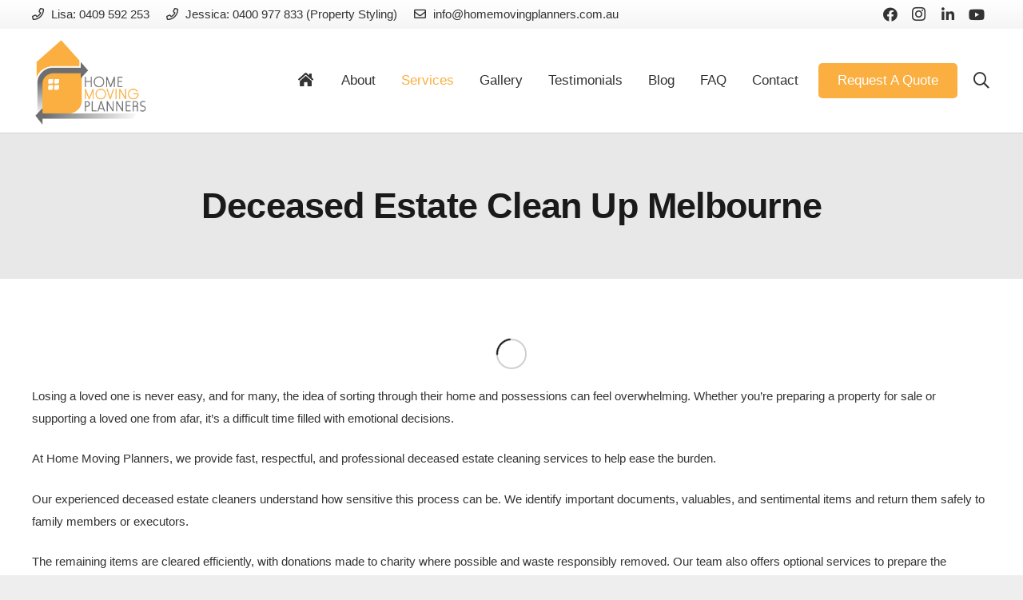

--- FILE ---
content_type: text/html; charset=UTF-8
request_url: https://www.homemovingplanners.com.au/deceased-estates/
body_size: 35264
content:
<!DOCTYPE HTML><html class="" lang="en-AU"><head><script data-no-optimize="1">var litespeed_docref=sessionStorage.getItem("litespeed_docref");litespeed_docref&&(Object.defineProperty(document,"referrer",{get:function(){return litespeed_docref}}),sessionStorage.removeItem("litespeed_docref"));</script> <meta charset="UTF-8"> <script type="litespeed/javascript">var gform;gform||(document.addEventListener("gform_main_scripts_loaded",function(){gform.scriptsLoaded=!0}),document.addEventListener("gform/theme/scripts_loaded",function(){gform.themeScriptsLoaded=!0}),window.addEventListener("DOMContentLiteSpeedLoaded",function(){gform.domLoaded=!0}),gform={domLoaded:!1,scriptsLoaded:!1,themeScriptsLoaded:!1,isFormEditor:()=>"function"==typeof InitializeEditor,callIfLoaded:function(o){return!(!gform.domLoaded||!gform.scriptsLoaded||!gform.themeScriptsLoaded&&!gform.isFormEditor()||(gform.isFormEditor()&&console.warn("The use of gform.initializeOnLoaded() is deprecated in the form editor context and will be removed in Gravity Forms 3.1."),o(),0))},initializeOnLoaded:function(o){gform.callIfLoaded(o)||(document.addEventListener("gform_main_scripts_loaded",()=>{gform.scriptsLoaded=!0,gform.callIfLoaded(o)}),document.addEventListener("gform/theme/scripts_loaded",()=>{gform.themeScriptsLoaded=!0,gform.callIfLoaded(o)}),window.addEventListener("DOMContentLiteSpeedLoaded",()=>{gform.domLoaded=!0,gform.callIfLoaded(o)}))},hooks:{action:{},filter:{}},addAction:function(o,r,e,t){gform.addHook("action",o,r,e,t)},addFilter:function(o,r,e,t){gform.addHook("filter",o,r,e,t)},doAction:function(o){gform.doHook("action",o,arguments)},applyFilters:function(o){return gform.doHook("filter",o,arguments)},removeAction:function(o,r){gform.removeHook("action",o,r)},removeFilter:function(o,r,e){gform.removeHook("filter",o,r,e)},addHook:function(o,r,e,t,n){null==gform.hooks[o][r]&&(gform.hooks[o][r]=[]);var d=gform.hooks[o][r];null==n&&(n=r+"_"+d.length),gform.hooks[o][r].push({tag:n,callable:e,priority:t=null==t?10:t})},doHook:function(r,o,e){var t;if(e=Array.prototype.slice.call(e,1),null!=gform.hooks[r][o]&&((o=gform.hooks[r][o]).sort(function(o,r){return o.priority-r.priority}),o.forEach(function(o){"function"!=typeof(t=o.callable)&&(t=window[t]),"action"==r?t.apply(null,e):e[0]=t.apply(null,e)})),"filter"==r)return e[0]},removeHook:function(o,r,t,n){var e;null!=gform.hooks[o][r]&&(e=(e=gform.hooks[o][r]).filter(function(o,r,e){return!!(null!=n&&n!=o.tag||null!=t&&t!=o.priority)}),gform.hooks[o][r]=e)}})</script> <meta name='robots' content='index, follow, max-image-preview:large, max-snippet:-1, max-video-preview:-1' /><style>img:is([sizes="auto" i], [sizes^="auto," i]) { contain-intrinsic-size: 3000px 1500px }</style><title>Deceased Estate Clean Up Services Melbourne – Home Moving Planners</title><meta name="description" content="Home Moving Planners provide professional deceased estate clean up, house clearance and furniture removals in Melbourne. Request a quote today." /><link rel="canonical" href="https://www.homemovingplanners.com.au/deceased-estates/" /><meta property="og:locale" content="en_US" /><meta property="og:type" content="article" /><meta property="og:title" content="Deceased Estate Clean Up Services Melbourne – Home Moving Planners" /><meta property="og:description" content="Home Moving Planners provide professional deceased estate clean up, house clearance and furniture removals in Melbourne. Request a quote today." /><meta property="og:url" content="https://www.homemovingplanners.com.au/deceased-estates/" /><meta property="og:site_name" content="Home Moving Planners" /><meta property="article:modified_time" content="2025-10-16T03:12:42+00:00" /><meta name="twitter:card" content="summary_large_image" /><meta name="twitter:label1" content="Est. reading time" /><meta name="twitter:data1" content="5 minutes" /> <script type="application/ld+json" class="yoast-schema-graph">{"@context":"https://schema.org","@graph":[{"@type":"WebPage","@id":"https://www.homemovingplanners.com.au/deceased-estates/","url":"https://www.homemovingplanners.com.au/deceased-estates/","name":"Deceased Estate Clean Up Services Melbourne – Home Moving Planners","isPartOf":{"@id":"https://www.homemovingplanners.com.au/#website"},"datePublished":"2019-09-03T00:46:23+00:00","dateModified":"2025-10-16T03:12:42+00:00","description":"Home Moving Planners provide professional deceased estate clean up, house clearance and furniture removals in Melbourne. Request a quote today.","breadcrumb":{"@id":"https://www.homemovingplanners.com.au/deceased-estates/#breadcrumb"},"inLanguage":"en-AU","potentialAction":[{"@type":"ReadAction","target":["https://www.homemovingplanners.com.au/deceased-estates/"]}]},{"@type":"BreadcrumbList","@id":"https://www.homemovingplanners.com.au/deceased-estates/#breadcrumb","itemListElement":[{"@type":"ListItem","position":1,"name":"Home","item":"https://www.homemovingplanners.com.au/"},{"@type":"ListItem","position":2,"name":"Deceased Estate Clearing"}]},{"@type":"WebSite","@id":"https://www.homemovingplanners.com.au/#website","url":"https://www.homemovingplanners.com.au/","name":"Home Moving Planners","description":"","potentialAction":[{"@type":"SearchAction","target":{"@type":"EntryPoint","urlTemplate":"https://www.homemovingplanners.com.au/?s={search_term_string}"},"query-input":{"@type":"PropertyValueSpecification","valueRequired":true,"valueName":"search_term_string"}}],"inLanguage":"en-AU"}]}</script> <link rel='dns-prefetch' href='//fonts.googleapis.com' /><link rel="alternate" type="application/rss+xml" title="Home Moving Planners &raquo; Feed" href="https://www.homemovingplanners.com.au/feed/" /><link rel="alternate" type="application/rss+xml" title="Home Moving Planners &raquo; Comments Feed" href="https://www.homemovingplanners.com.au/comments/feed/" /><meta name="viewport" content="width=device-width, initial-scale=1"><meta name="SKYPE_TOOLBAR" content="SKYPE_TOOLBAR_PARSER_COMPATIBLE"><meta name="theme-color" content="#f5f5f5"><meta property="og:title" content="Deceased Estate Clearing"><meta property="og:type" content="website"><meta property="og:url" content="https://www.homemovingplanners.com.au/deceased-estates/"><meta property="og:image" content="https://www.homemovingplanners.com.au/wp-content/uploads/2019/09/slide2.jpg"><link data-optimized="2" rel="stylesheet" href="https://www.homemovingplanners.com.au/wp-content/litespeed/css/319957f394a586320c7534d80afce9d5.css?ver=abfe9" /><style id='classic-theme-styles-inline-css' type='text/css'>/*! This file is auto-generated */
.wp-block-button__link{color:#fff;background-color:#32373c;border-radius:9999px;box-shadow:none;text-decoration:none;padding:calc(.667em + 2px) calc(1.333em + 2px);font-size:1.125em}.wp-block-file__button{background:#32373c;color:#fff;text-decoration:none}</style><style id='global-styles-inline-css' type='text/css'>:root{--wp--preset--aspect-ratio--square: 1;--wp--preset--aspect-ratio--4-3: 4/3;--wp--preset--aspect-ratio--3-4: 3/4;--wp--preset--aspect-ratio--3-2: 3/2;--wp--preset--aspect-ratio--2-3: 2/3;--wp--preset--aspect-ratio--16-9: 16/9;--wp--preset--aspect-ratio--9-16: 9/16;--wp--preset--color--black: #000000;--wp--preset--color--cyan-bluish-gray: #abb8c3;--wp--preset--color--white: #ffffff;--wp--preset--color--pale-pink: #f78da7;--wp--preset--color--vivid-red: #cf2e2e;--wp--preset--color--luminous-vivid-orange: #ff6900;--wp--preset--color--luminous-vivid-amber: #fcb900;--wp--preset--color--light-green-cyan: #7bdcb5;--wp--preset--color--vivid-green-cyan: #00d084;--wp--preset--color--pale-cyan-blue: #8ed1fc;--wp--preset--color--vivid-cyan-blue: #0693e3;--wp--preset--color--vivid-purple: #9b51e0;--wp--preset--gradient--vivid-cyan-blue-to-vivid-purple: linear-gradient(135deg,rgba(6,147,227,1) 0%,rgb(155,81,224) 100%);--wp--preset--gradient--light-green-cyan-to-vivid-green-cyan: linear-gradient(135deg,rgb(122,220,180) 0%,rgb(0,208,130) 100%);--wp--preset--gradient--luminous-vivid-amber-to-luminous-vivid-orange: linear-gradient(135deg,rgba(252,185,0,1) 0%,rgba(255,105,0,1) 100%);--wp--preset--gradient--luminous-vivid-orange-to-vivid-red: linear-gradient(135deg,rgba(255,105,0,1) 0%,rgb(207,46,46) 100%);--wp--preset--gradient--very-light-gray-to-cyan-bluish-gray: linear-gradient(135deg,rgb(238,238,238) 0%,rgb(169,184,195) 100%);--wp--preset--gradient--cool-to-warm-spectrum: linear-gradient(135deg,rgb(74,234,220) 0%,rgb(151,120,209) 20%,rgb(207,42,186) 40%,rgb(238,44,130) 60%,rgb(251,105,98) 80%,rgb(254,248,76) 100%);--wp--preset--gradient--blush-light-purple: linear-gradient(135deg,rgb(255,206,236) 0%,rgb(152,150,240) 100%);--wp--preset--gradient--blush-bordeaux: linear-gradient(135deg,rgb(254,205,165) 0%,rgb(254,45,45) 50%,rgb(107,0,62) 100%);--wp--preset--gradient--luminous-dusk: linear-gradient(135deg,rgb(255,203,112) 0%,rgb(199,81,192) 50%,rgb(65,88,208) 100%);--wp--preset--gradient--pale-ocean: linear-gradient(135deg,rgb(255,245,203) 0%,rgb(182,227,212) 50%,rgb(51,167,181) 100%);--wp--preset--gradient--electric-grass: linear-gradient(135deg,rgb(202,248,128) 0%,rgb(113,206,126) 100%);--wp--preset--gradient--midnight: linear-gradient(135deg,rgb(2,3,129) 0%,rgb(40,116,252) 100%);--wp--preset--font-size--small: 13px;--wp--preset--font-size--medium: 20px;--wp--preset--font-size--large: 36px;--wp--preset--font-size--x-large: 42px;--wp--preset--spacing--20: 0.44rem;--wp--preset--spacing--30: 0.67rem;--wp--preset--spacing--40: 1rem;--wp--preset--spacing--50: 1.5rem;--wp--preset--spacing--60: 2.25rem;--wp--preset--spacing--70: 3.38rem;--wp--preset--spacing--80: 5.06rem;--wp--preset--shadow--natural: 6px 6px 9px rgba(0, 0, 0, 0.2);--wp--preset--shadow--deep: 12px 12px 50px rgba(0, 0, 0, 0.4);--wp--preset--shadow--sharp: 6px 6px 0px rgba(0, 0, 0, 0.2);--wp--preset--shadow--outlined: 6px 6px 0px -3px rgba(255, 255, 255, 1), 6px 6px rgba(0, 0, 0, 1);--wp--preset--shadow--crisp: 6px 6px 0px rgba(0, 0, 0, 1);}:where(.is-layout-flex){gap: 0.5em;}:where(.is-layout-grid){gap: 0.5em;}body .is-layout-flex{display: flex;}.is-layout-flex{flex-wrap: wrap;align-items: center;}.is-layout-flex > :is(*, div){margin: 0;}body .is-layout-grid{display: grid;}.is-layout-grid > :is(*, div){margin: 0;}:where(.wp-block-columns.is-layout-flex){gap: 2em;}:where(.wp-block-columns.is-layout-grid){gap: 2em;}:where(.wp-block-post-template.is-layout-flex){gap: 1.25em;}:where(.wp-block-post-template.is-layout-grid){gap: 1.25em;}.has-black-color{color: var(--wp--preset--color--black) !important;}.has-cyan-bluish-gray-color{color: var(--wp--preset--color--cyan-bluish-gray) !important;}.has-white-color{color: var(--wp--preset--color--white) !important;}.has-pale-pink-color{color: var(--wp--preset--color--pale-pink) !important;}.has-vivid-red-color{color: var(--wp--preset--color--vivid-red) !important;}.has-luminous-vivid-orange-color{color: var(--wp--preset--color--luminous-vivid-orange) !important;}.has-luminous-vivid-amber-color{color: var(--wp--preset--color--luminous-vivid-amber) !important;}.has-light-green-cyan-color{color: var(--wp--preset--color--light-green-cyan) !important;}.has-vivid-green-cyan-color{color: var(--wp--preset--color--vivid-green-cyan) !important;}.has-pale-cyan-blue-color{color: var(--wp--preset--color--pale-cyan-blue) !important;}.has-vivid-cyan-blue-color{color: var(--wp--preset--color--vivid-cyan-blue) !important;}.has-vivid-purple-color{color: var(--wp--preset--color--vivid-purple) !important;}.has-black-background-color{background-color: var(--wp--preset--color--black) !important;}.has-cyan-bluish-gray-background-color{background-color: var(--wp--preset--color--cyan-bluish-gray) !important;}.has-white-background-color{background-color: var(--wp--preset--color--white) !important;}.has-pale-pink-background-color{background-color: var(--wp--preset--color--pale-pink) !important;}.has-vivid-red-background-color{background-color: var(--wp--preset--color--vivid-red) !important;}.has-luminous-vivid-orange-background-color{background-color: var(--wp--preset--color--luminous-vivid-orange) !important;}.has-luminous-vivid-amber-background-color{background-color: var(--wp--preset--color--luminous-vivid-amber) !important;}.has-light-green-cyan-background-color{background-color: var(--wp--preset--color--light-green-cyan) !important;}.has-vivid-green-cyan-background-color{background-color: var(--wp--preset--color--vivid-green-cyan) !important;}.has-pale-cyan-blue-background-color{background-color: var(--wp--preset--color--pale-cyan-blue) !important;}.has-vivid-cyan-blue-background-color{background-color: var(--wp--preset--color--vivid-cyan-blue) !important;}.has-vivid-purple-background-color{background-color: var(--wp--preset--color--vivid-purple) !important;}.has-black-border-color{border-color: var(--wp--preset--color--black) !important;}.has-cyan-bluish-gray-border-color{border-color: var(--wp--preset--color--cyan-bluish-gray) !important;}.has-white-border-color{border-color: var(--wp--preset--color--white) !important;}.has-pale-pink-border-color{border-color: var(--wp--preset--color--pale-pink) !important;}.has-vivid-red-border-color{border-color: var(--wp--preset--color--vivid-red) !important;}.has-luminous-vivid-orange-border-color{border-color: var(--wp--preset--color--luminous-vivid-orange) !important;}.has-luminous-vivid-amber-border-color{border-color: var(--wp--preset--color--luminous-vivid-amber) !important;}.has-light-green-cyan-border-color{border-color: var(--wp--preset--color--light-green-cyan) !important;}.has-vivid-green-cyan-border-color{border-color: var(--wp--preset--color--vivid-green-cyan) !important;}.has-pale-cyan-blue-border-color{border-color: var(--wp--preset--color--pale-cyan-blue) !important;}.has-vivid-cyan-blue-border-color{border-color: var(--wp--preset--color--vivid-cyan-blue) !important;}.has-vivid-purple-border-color{border-color: var(--wp--preset--color--vivid-purple) !important;}.has-vivid-cyan-blue-to-vivid-purple-gradient-background{background: var(--wp--preset--gradient--vivid-cyan-blue-to-vivid-purple) !important;}.has-light-green-cyan-to-vivid-green-cyan-gradient-background{background: var(--wp--preset--gradient--light-green-cyan-to-vivid-green-cyan) !important;}.has-luminous-vivid-amber-to-luminous-vivid-orange-gradient-background{background: var(--wp--preset--gradient--luminous-vivid-amber-to-luminous-vivid-orange) !important;}.has-luminous-vivid-orange-to-vivid-red-gradient-background{background: var(--wp--preset--gradient--luminous-vivid-orange-to-vivid-red) !important;}.has-very-light-gray-to-cyan-bluish-gray-gradient-background{background: var(--wp--preset--gradient--very-light-gray-to-cyan-bluish-gray) !important;}.has-cool-to-warm-spectrum-gradient-background{background: var(--wp--preset--gradient--cool-to-warm-spectrum) !important;}.has-blush-light-purple-gradient-background{background: var(--wp--preset--gradient--blush-light-purple) !important;}.has-blush-bordeaux-gradient-background{background: var(--wp--preset--gradient--blush-bordeaux) !important;}.has-luminous-dusk-gradient-background{background: var(--wp--preset--gradient--luminous-dusk) !important;}.has-pale-ocean-gradient-background{background: var(--wp--preset--gradient--pale-ocean) !important;}.has-electric-grass-gradient-background{background: var(--wp--preset--gradient--electric-grass) !important;}.has-midnight-gradient-background{background: var(--wp--preset--gradient--midnight) !important;}.has-small-font-size{font-size: var(--wp--preset--font-size--small) !important;}.has-medium-font-size{font-size: var(--wp--preset--font-size--medium) !important;}.has-large-font-size{font-size: var(--wp--preset--font-size--large) !important;}.has-x-large-font-size{font-size: var(--wp--preset--font-size--x-large) !important;}
:where(.wp-block-post-template.is-layout-flex){gap: 1.25em;}:where(.wp-block-post-template.is-layout-grid){gap: 1.25em;}
:where(.wp-block-columns.is-layout-flex){gap: 2em;}:where(.wp-block-columns.is-layout-grid){gap: 2em;}
:root :where(.wp-block-pullquote){font-size: 1.5em;line-height: 1.6;}</style> <script type="litespeed/javascript" data-src="https://www.homemovingplanners.com.au/wp-includes/js/jquery/jquery.min.js" id="jquery-core-js"></script> <script type="text/javascript" defer='defer' src="https://www.homemovingplanners.com.au/wp-content/plugins/gravityforms/js/jquery.json.min.js" id="gform_json-js"></script> <script id="gform_gravityforms-js-extra" type="litespeed/javascript">var gf_legacy={"is_legacy":"1"};var gf_global={"gf_currency_config":{"name":"Australian Dollar","symbol_left":"$","symbol_right":"","symbol_padding":" ","thousand_separator":",","decimal_separator":".","decimals":2,"code":"AUD"},"base_url":"https:\/\/www.homemovingplanners.com.au\/wp-content\/plugins\/gravityforms","number_formats":[],"spinnerUrl":"https:\/\/www.homemovingplanners.com.au\/wp-content\/plugins\/gravityforms\/images\/spinner.svg","version_hash":"b981f590bd1f0fa60b0ae13851b1186f","strings":{"newRowAdded":"New row added.","rowRemoved":"Row removed","formSaved":"The form has been saved.  The content contains the link to return and complete the form."}};var gform_i18n={"datepicker":{"days":{"monday":"Mo","tuesday":"Tu","wednesday":"We","thursday":"Th","friday":"Fr","saturday":"Sa","sunday":"Su"},"months":{"january":"January","february":"February","march":"March","april":"April","may":"May","june":"June","july":"July","august":"August","september":"September","october":"October","november":"November","december":"December"},"firstDay":1,"iconText":"Select date"}};var gf_legacy_multi={"1":"1"};var gform_gravityforms={"strings":{"invalid_file_extension":"This type of file is not allowed. Must be one of the following:","delete_file":"Delete this file","in_progress":"in progress","file_exceeds_limit":"File exceeds size limit","illegal_extension":"This type of file is not allowed.","max_reached":"Maximum number of files reached","unknown_error":"There was a problem while saving the file on the server","currently_uploading":"Please wait for the uploading to complete","cancel":"Cancel","cancel_upload":"Cancel this upload","cancelled":"Cancelled","error":"Error","message":"Message"},"vars":{"images_url":"https:\/\/www.homemovingplanners.com.au\/wp-content\/plugins\/gravityforms\/images"}}</script> <script></script><link rel="https://api.w.org/" href="https://www.homemovingplanners.com.au/wp-json/" /><link rel="alternate" title="JSON" type="application/json" href="https://www.homemovingplanners.com.au/wp-json/wp/v2/pages/7323" /><link rel="EditURI" type="application/rsd+xml" title="RSD" href="https://www.homemovingplanners.com.au/xmlrpc.php?rsd" /><meta name="generator" content="WordPress 6.8.2" /><link rel='shortlink' href='https://www.homemovingplanners.com.au/?p=7323' /><link rel="alternate" title="oEmbed (JSON)" type="application/json+oembed" href="https://www.homemovingplanners.com.au/wp-json/oembed/1.0/embed?url=https%3A%2F%2Fwww.homemovingplanners.com.au%2Fdeceased-estates%2F" /><link rel="alternate" title="oEmbed (XML)" type="text/xml+oembed" href="https://www.homemovingplanners.com.au/wp-json/oembed/1.0/embed?url=https%3A%2F%2Fwww.homemovingplanners.com.au%2Fdeceased-estates%2F&#038;format=xml" /><meta name="ti-site-data" content="[base64]" /> <script type="litespeed/javascript">if(!/Android|webOS|iPhone|iPad|iPod|BlackBerry|IEMobile|Opera Mini/i.test(navigator.userAgent)){var root=document.getElementsByTagName('html')[0]
root.className+=" no-touch"}</script> <style type="text/css">.recentcomments a{display:inline !important;padding:0 !important;margin:0 !important;}</style><link rel="icon" href="https://www.homemovingplanners.com.au /wp-content/uploads/2019/07/hmp-favicon.png" type="image/png"/><meta name="generator" content="Powered by WPBakery Page Builder - drag and drop page builder for WordPress."/><meta name="generator" content="Powered by Slider Revolution 6.7.34 - responsive, Mobile-Friendly Slider Plugin for WordPress with comfortable drag and drop interface." />
 <script type="litespeed/javascript" data-src="https://www.googletagmanager.com/gtag/js?id=G-2YL4JYE658"></script> <script type="litespeed/javascript">window.dataLayer=window.dataLayer||[];function gtag(){dataLayer.push(arguments)}
gtag('js',new Date());gtag('config','G-2YL4JYE658')</script> <script type="litespeed/javascript">(function(c,l,a,r,i,t,y){c[a]=c[a]||function(){(c[a].q=c[a].q||[]).push(arguments)};t=l.createElement(r);t.async=1;t.src="https://www.clarity.ms/tag/"+i;y=l.getElementsByTagName(r)[0];y.parentNode.insertBefore(t,y)})(window,document,"clarity","script","klwzfa83c1")</script> <script type="application/ld+json">{
  "@context": "https://schema.org",
  "@type": "LocalBusiness",
  "name": "Home Moving Planners",
  "image": "https://www.homemovingplanners.com.au/wp-content/uploads/2019/07/hmp-logo-220.png",
  "@id": "",
  "url": "https://www.homemovingplanners.com.au/",
  "telephone": "0409 592 253",
  "address": {
    "@type": "PostalAddress",
    "streetAddress": "1 Pettys Lane",
    "addressLocality": "Doncaster",
    "addressRegion": "VIC",
    "postalCode": "3108",
    "addressCountry": "AU"
  },
  "openingHoursSpecification": {
    "@type": "OpeningHoursSpecification",
    "dayOfWeek": [
      "Monday",
      "Tuesday",
      "Wednesday",
      "Thursday",
      "Friday"
    ],
    "opens": "09:00",
    "closes": "17:00"
  } 
}</script><link rel="icon" href="https://www.homemovingplanners.com.au/wp-content/uploads/2019/07/hmp-favicon.png" sizes="32x32" /><link rel="icon" href="https://www.homemovingplanners.com.au/wp-content/uploads/2019/07/hmp-favicon.png" sizes="192x192" /><link rel="apple-touch-icon" href="https://www.homemovingplanners.com.au/wp-content/uploads/2019/07/hmp-favicon.png" /><meta name="msapplication-TileImage" content="https://www.homemovingplanners.com.au/wp-content/uploads/2019/07/hmp-favicon.png" /> <script type="litespeed/javascript">function setREVStartSize(e){window.RSIW=window.RSIW===undefined?window.innerWidth:window.RSIW;window.RSIH=window.RSIH===undefined?window.innerHeight:window.RSIH;try{var pw=document.getElementById(e.c).parentNode.offsetWidth,newh;pw=pw===0||isNaN(pw)||(e.l=="fullwidth"||e.layout=="fullwidth")?window.RSIW:pw;e.tabw=e.tabw===undefined?0:parseInt(e.tabw);e.thumbw=e.thumbw===undefined?0:parseInt(e.thumbw);e.tabh=e.tabh===undefined?0:parseInt(e.tabh);e.thumbh=e.thumbh===undefined?0:parseInt(e.thumbh);e.tabhide=e.tabhide===undefined?0:parseInt(e.tabhide);e.thumbhide=e.thumbhide===undefined?0:parseInt(e.thumbhide);e.mh=e.mh===undefined||e.mh==""||e.mh==="auto"?0:parseInt(e.mh,0);if(e.layout==="fullscreen"||e.l==="fullscreen")
newh=Math.max(e.mh,window.RSIH);else{e.gw=Array.isArray(e.gw)?e.gw:[e.gw];for(var i in e.rl)if(e.gw[i]===undefined||e.gw[i]===0)e.gw[i]=e.gw[i-1];e.gh=e.el===undefined||e.el===""||(Array.isArray(e.el)&&e.el.length==0)?e.gh:e.el;e.gh=Array.isArray(e.gh)?e.gh:[e.gh];for(var i in e.rl)if(e.gh[i]===undefined||e.gh[i]===0)e.gh[i]=e.gh[i-1];var nl=new Array(e.rl.length),ix=0,sl;e.tabw=e.tabhide>=pw?0:e.tabw;e.thumbw=e.thumbhide>=pw?0:e.thumbw;e.tabh=e.tabhide>=pw?0:e.tabh;e.thumbh=e.thumbhide>=pw?0:e.thumbh;for(var i in e.rl)nl[i]=e.rl[i]<window.RSIW?0:e.rl[i];sl=nl[0];for(var i in nl)if(sl>nl[i]&&nl[i]>0){sl=nl[i];ix=i}
var m=pw>(e.gw[ix]+e.tabw+e.thumbw)?1:(pw-(e.tabw+e.thumbw))/(e.gw[ix]);newh=(e.gh[ix]*m)+(e.tabh+e.thumbh)}
var el=document.getElementById(e.c);if(el!==null&&el)el.style.height=newh+"px";el=document.getElementById(e.c+"_wrapper");if(el!==null&&el){el.style.height=newh+"px";el.style.display="block"}}catch(e){console.log("Failure at Presize of Slider:"+e)}}</script> <style type="text/css" id="wp-custom-css">@media(min-width:1024px){
.page-template-default #page-content{
margin-top: 166px;
}
}
@media(max-width:1023px){
.page-template-default #page-content{
margin-top: 0px;
padding-top:117px;
}
}
@media(max-width:601px){
.page-template-default #page-content{
margin-top: 0px;
padding-top:90px;
}
}

.hidden {
	display: none !important; 
}

@media screen and (min-width: 1025px) {
    .hide-on-desktop {
        display: none !important;
    }
}</style><style type="text/css" data-type="vc_shortcodes-custom-css">.vc_custom_1567730054652{padding-bottom: 20px !important;}.vc_custom_1567475443541{margin-top: 0px !important;padding-top: 0px !important;padding-bottom: 40px !important;}.vc_custom_1567476489522{padding-top: 0px !important;padding-bottom: 20px !important;}.vc_custom_1567475443541{margin-top: 0px !important;padding-top: 0px !important;padding-bottom: 40px !important;}.vc_custom_1754457837946{margin-top: 20px !important;}.vc_custom_1760584308487{margin-top: 0px !important;margin-right: 0px !important;margin-bottom: 0px !important;margin-left: 0px !important;border-top-width: 0px !important;border-right-width: 0px !important;border-bottom-width: 0px !important;border-left-width: 0px !important;padding-top: 0px !important;padding-right: 0px !important;padding-bottom: 0px !important;padding-left: 0px !important;}</style><noscript><style>.wpb_animate_when_almost_visible { opacity: 1; }</style></noscript><style type="text/css" data-type="vc_shortcodes-custom-css">.vc_custom_1567730054652{padding-bottom: 20px !important;}.vc_custom_1567475443541{margin-top: 0px !important;padding-top: 0px !important;padding-bottom: 40px !important;}.vc_custom_1567476489522{padding-top: 0px !important;padding-bottom: 20px !important;}.vc_custom_1567475443541{margin-top: 0px !important;padding-top: 0px !important;padding-bottom: 40px !important;}.vc_custom_1754457837946{margin-top: 20px !important;}.vc_custom_1760584308487{margin-top: 0px !important;margin-right: 0px !important;margin-bottom: 0px !important;margin-left: 0px !important;border-top-width: 0px !important;border-right-width: 0px !important;border-bottom-width: 0px !important;border-left-width: 0px !important;padding-top: 0px !important;padding-right: 0px !important;padding-bottom: 0px !important;padding-left: 0px !important;}</style><style id="us-theme-options-css">@font-face{font-family:'Material Icons';font-display:block;font-style:normal;font-weight:400;src:url("//www.homemovingplanners.com.au/wp-content/themes/Impreza/fonts/material-icons.woff2") format('woff2'),url("//www.homemovingplanners.com.au/wp-content/themes/Impreza/fonts/material-icons.woff") format('woff')}.material-icons{font-family:'Material Icons';font-weight:normal;font-style:normal;letter-spacing:normal;text-transform:none;display:inline-block;white-space:nowrap;word-wrap:normal;direction:ltr;font-feature-settings:'liga';-moz-osx-font-smoothing:grayscale}@font-face{font-family:'Font Awesome 5 Brands';font-display:block;font-style:normal;font-weight:normal;src:url("//www.homemovingplanners.com.au/wp-content/themes/Impreza/fonts/fa-brands-400.woff2") format("woff2"),url("//www.homemovingplanners.com.au/wp-content/themes/Impreza/fonts/fa-brands-400.woff") format("woff")}.fab{font-family:'Font Awesome 5 Brands'}@font-face{font-family:'fontawesome';font-display:block;font-style:normal;font-weight:300;src:url("//www.homemovingplanners.com.au/wp-content/themes/Impreza/fonts/fa-light-300.woff2") format("woff2"),url("//www.homemovingplanners.com.au/wp-content/themes/Impreza/fonts/fa-light-300.woff") format("woff")}.fal{font-family:'fontawesome';font-weight:300}@font-face{font-family:'fontawesome';font-display:block;font-style:normal;font-weight:400;src:url("//www.homemovingplanners.com.au/wp-content/themes/Impreza/fonts/fa-regular-400.woff2") format("woff2"),url("//www.homemovingplanners.com.au/wp-content/themes/Impreza/fonts/fa-regular-400.woff") format("woff")}.far{font-family:'fontawesome';font-weight:400}@font-face{font-family:'fontawesome';font-display:block;font-style:normal;font-weight:900;src:url("//www.homemovingplanners.com.au/wp-content/themes/Impreza/fonts/fa-solid-900.woff2") format("woff2"),url("//www.homemovingplanners.com.au/wp-content/themes/Impreza/fonts/fa-solid-900.woff") format("woff")}.fa,.fas{font-family:'fontawesome';font-weight:900}.style_phone6-1>div{background-image:url(//www.homemovingplanners.com.au/wp-content/themes/Impreza/img/phone-6-black-real.png)}.style_phone6-2>div{background-image:url(//www.homemovingplanners.com.au/wp-content/themes/Impreza/img/phone-6-white-real.png)}.style_phone6-3>div{background-image:url(//www.homemovingplanners.com.au/wp-content/themes/Impreza/img/phone-6-black-flat.png)}.style_phone6-4>div{background-image:url(//www.homemovingplanners.com.au/wp-content/themes/Impreza/img/phone-6-white-flat.png)}.leaflet-default-icon-path{background-image:url(//www.homemovingplanners.com.au/wp-content/themes/Impreza/common/css/vendor/images/marker-icon.png)}html, .l-header .widget, .menu-item-object-us_page_block{font-family:'Open Sans', sans-serif;font-weight:400;font-size:15px;line-height:28px}h1{font-family:'Poppins', sans-serif;font-weight:600;font-size:3rem;line-height:1.4;letter-spacing:-0.02em;margin-bottom:1.5rem}h2{font-family:'Poppins', sans-serif;font-weight:400;font-size:2.40rem;line-height:1.4;letter-spacing:-0.02em;margin-bottom:1.5rem}h3{font-family:'Poppins', sans-serif;font-weight:400;font-size:2rem;line-height:1.4;letter-spacing:-0.02em;margin-bottom:1.5rem}.widgettitle, .comment-reply-title, h4{font-family:'Poppins', sans-serif;font-weight:400;font-size:1.5rem;line-height:1.4;letter-spacing:-0.02em;margin-bottom:1.5rem}h5{font-family:'Poppins', sans-serif;font-weight:400;font-size:1.40rem;line-height:1.4;letter-spacing:-0.02em;margin-bottom:1.5rem}h6{font-family:'Poppins', sans-serif;font-weight:400;font-size:1.20rem;line-height:1.4;letter-spacing:-0.02em;margin-bottom:1.5rem}@media (max-width:767px){html{font-size:16px;line-height:26px}h1{font-size:2.40rem}h1.vc_custom_heading{font-size:2.40rem !important}h2{font-size:2rem}h2.vc_custom_heading{font-size:2rem !important}h3{font-size:1.8rem}h3.vc_custom_heading{font-size:1.8rem !important}h4,.widgettitle,.comment-reply-title{font-size:1.5rem}h4.vc_custom_heading{font-size:1.5rem !important}h5{font-size:1.40rem}h5.vc_custom_heading{font-size:1.40rem !important}h6{font-size:1.20rem}h6.vc_custom_heading{font-size:1.20rem !important}}body{background: #eeeeee}body,.l-header.pos_fixed{min-width:1240px}.l-canvas.type_boxed,.l-canvas.type_boxed .l-subheader,.l-canvas.type_boxed .l-section.type_sticky,.l-canvas.type_boxed~.l-footer{max-width:1240px}.l-subheader-h,.l-section-h,.l-main .aligncenter,.w-tabs-section-content-h{max-width:1200px}.post-password-form{max-width:calc(1200px + 5rem)}@media screen and (max-width:1275px){.l-main .aligncenter{max-width:calc(100vw - 5rem)}}@media (max-width:899px){.l-canvas{overflow:hidden}.g-cols.reversed{flex-direction:column-reverse}.g-cols>div:not([class*=" vc_col-"]){width:100%;margin:0 0 1rem}.g-cols.type_boxes>div,.g-cols.reversed>div:first-child,.g-cols:not(.reversed)>div:last-child,.g-cols>div.has-fill{margin-bottom:0}.vc_wp_custommenu.layout_hor,.align_center_xs,.align_center_xs .w-socials{text-align:center}.align_center_xs .w-hwrapper>*{margin:0.5rem 0;width:100%}}@media (min-width:900px){.l-section.for_sidebar.at_left>div>.g-cols{flex-direction:row-reverse}.vc_column-inner.type_sticky>.wpb_wrapper{position:-webkit-sticky;position:sticky}}button[type="submit"]:not(.w-btn),input[type="submit"]{font-weight:600;font-style:normal;text-transform:uppercase;letter-spacing:0em;border-radius:0.3em;padding:0.8em 1.8em;background:linear-gradient(135deg,#FAAF40,#ebc996);border-color:transparent;color:#ffffff!important}button[type="submit"]:not(.w-btn):before,input[type="submit"]{border-width:2px}.no-touch button[type="submit"]:not(.w-btn):hover,.no-touch input[type="submit"]:hover{box-shadow:0 0em 0em rgba(0,0,0,0.2);background:#ffffff;border-color:transparent;color:#333333!important}button[type="submit"], input[type="submit"]{transition:none}.us-btn-style_1{font-family:'Open Sans', sans-serif;font-weight:600;font-style:normal;text-transform:uppercase;letter-spacing:0em;border-radius:0.3em;padding:0.8em 1.8em;background:linear-gradient(135deg,#FAAF40,#ebc996);border-color:transparent;color:#ffffff!important;box-shadow:0 0em 0em rgba(0,0,0,0.2)}.us-btn-style_1:before{border-width:2px}.no-touch .us-btn-style_1:hover{box-shadow:0 0em 0em rgba(0,0,0,0.2);background:#ffffff;border-color:transparent;color:#333333!important}.us-btn-style_1{overflow:hidden}.us-btn-style_1>*{position:relative;z-index:1}.no-touch .us-btn-style_1:hover{background:linear-gradient(135deg,#FAAF40,#ebc996)}.no-touch .us-btn-style_1:after{content:"";position:absolute;top:0;left:0;right:0;bottom:0;opacity:0;transition:opacity 0.3s;background:#ffffff}.no-touch .us-btn-style_1:hover:after{opacity:1}.us-btn-style_2{font-family:'Open Sans', sans-serif;font-weight:600;font-style:normal;text-transform:uppercase;letter-spacing:0em;border-radius:0.3em;padding:0.8em 1.8em;background:#e8e8e8;border-color:transparent;color:#333333!important;box-shadow:0 0em 0em rgba(0,0,0,0.2)}.us-btn-style_2:before{border-width:2px}.no-touch .us-btn-style_2:hover{box-shadow:0 0em 0em rgba(0,0,0,0.2);background:#d5d5d5;border-color:transparent;color:#333333!important}.us-btn-style_3{font-family:'Open Sans', sans-serif;font-weight:600;font-style:normal;text-transform:uppercase;letter-spacing:0em;border-radius:0.3em;padding:0.8em 1.8em;background:transparent;border-color:#e95095;color:#e95095!important;box-shadow:0 0em 0em rgba(0,0,0,0.2)}.us-btn-style_3:before{border-width:2px}.no-touch .us-btn-style_3:hover{box-shadow:0 0em 0em rgba(0,0,0,0.2);background:linear-gradient(135deg,#e95095,#7049ba);border-color:#e95095;color:#ffffff!important}.us-btn-style_3{overflow:hidden}.us-btn-style_3>*{position:relative;z-index:1}.no-touch .us-btn-style_3:hover{background:transparent}.no-touch .us-btn-style_3:after{content:"";position:absolute;top:0;left:0;right:0;height:0;transition:height 0.3s;background:linear-gradient(135deg,#e95095,#7049ba)}.no-touch .us-btn-style_3:hover:after{height:100%}.us-btn-style_4{font-family:'Open Sans', sans-serif;font-weight:700;font-style:normal;text-transform:uppercase;letter-spacing:0em;border-radius:0.3em;padding:0.8em 1.8em;background:#ffffff;border-color:transparent;color:#333333!important;box-shadow:0 0em 0em rgba(0,0,0,0.2)}.us-btn-style_4:before{border-width:1px}.no-touch .us-btn-style_4:hover{box-shadow:0 0em 0em rgba(0,0,0,0.2);background:transparent;border-color:#ffffff;color:#ffffff!important}.us-btn-style_7{font-family:'Open Sans', sans-serif;font-weight:600;font-style:normal;text-transform:uppercase;letter-spacing:0em;border-radius:0.3em;padding:0.8em 1.8em;background:#7049ba;border-color:transparent;color:#ffffff!important;box-shadow:0 0em 0em rgba(0,0,0,0.2)}.us-btn-style_7:before{border-width:2px}.no-touch .us-btn-style_7:hover{box-shadow:0 0em 0em rgba(0,0,0,0.2);background:#5a3b94;border-color:transparent;color:#ffffff!important}.us-btn-style_7{overflow:hidden}.us-btn-style_7>*{position:relative;z-index:1}.no-touch .us-btn-style_7:hover{background:#7049ba}.no-touch .us-btn-style_7:after{content:"";position:absolute;top:0;left:0;right:0;height:0;transition:height 0.3s;background:#5a3b94}.no-touch .us-btn-style_7:hover:after{height:100%}.us-btn-style_8{font-family:'Open Sans', sans-serif;font-weight:600;font-style:normal;text-transform:uppercase;letter-spacing:0em;border-radius:0.3em;padding:0.8em 1.8em;background:transparent;border-color:#ffffff;color:#ffffff!important;box-shadow:0 0em 0em rgba(0,0,0,0.2)}.us-btn-style_8:before{border-width:2px}.no-touch .us-btn-style_8:hover{box-shadow:0 0em 0em rgba(0,0,0,0.2);background:#ffffff;border-color:#ffffff;color:#333333!important}.us-btn-style_8{overflow:hidden}.us-btn-style_8>*{position:relative;z-index:1}.no-touch .us-btn-style_8:hover{background:transparent}.no-touch .us-btn-style_8:after{content:"";position:absolute;top:0;left:0;right:0;height:0;transition:height 0.3s;background:#ffffff}.no-touch .us-btn-style_8:hover:after{height:100%}.us-btn-style_11{font-family:'Open Sans', sans-serif;font-weight:600;font-style:normal;text-transform:uppercase;letter-spacing:0em;border-radius:0.3em;padding:0.8em 1.8em;background:transparent;border-color:#333333;color:#333333!important;box-shadow:0 0em 0em rgba(0,0,0,0.2)}.us-btn-style_11:before{border-width:2px}.no-touch .us-btn-style_11:hover{box-shadow:0 0em 0em rgba(0,0,0,0.2);background:#333333;border-color:#333333;color:#ffffff!important}.us-btn-style_11{overflow:hidden}.us-btn-style_11>*{position:relative;z-index:1}.no-touch .us-btn-style_11:hover{background:transparent}.no-touch .us-btn-style_11:after{content:"";position:absolute;top:0;left:0;right:0;height:0;transition:height 0.3s;background:#333333}.no-touch .us-btn-style_11:hover:after{height:100%}.us-btn-style_15{font-family:'Open Sans', sans-serif;font-weight:700;font-style:normal;text-transform:uppercase;letter-spacing:0em;border-radius:0.3em;padding:0.7em 1.8em;background:linear-gradient(135deg,#FAAF40,#ebc996);border-color:transparent;color:#ffffff!important;box-shadow:0 0em 0em rgba(0,0,0,0.2)}.us-btn-style_15:before{border-width:3px}.no-touch .us-btn-style_15:hover{box-shadow:0 0em 0em rgba(0,0,0,0.2);background:#ffffff;border-color:transparent;color:#333333!important}.us-btn-style_15{overflow:hidden}.us-btn-style_15>*{position:relative;z-index:1}.no-touch .us-btn-style_15:hover{background:linear-gradient(135deg,#FAAF40,#ebc996)}.no-touch .us-btn-style_15:after{content:"";position:absolute;top:0;left:0;right:0;bottom:0;opacity:0;transition:opacity 0.3s;background:#ffffff}.no-touch .us-btn-style_15:hover:after{opacity:1}.us-btn-style_16{font-family:'Open Sans', sans-serif;font-weight:400;font-style:normal;text-transform:uppercase;letter-spacing:0.2em;border-radius:0em;padding:0.7000000000000001em 1em;background:transparent;border-color:#5ac8ed;color:#5ac8ed!important;box-shadow:0 0em 0em rgba(0,0,0,0.2)}.us-btn-style_16:before{border-width:1px}.no-touch .us-btn-style_16:hover{box-shadow:0 0em 0em rgba(0,0,0,0.2);background:#7049ba;border-color:#5ac8ed;color:#ffffff!important}.us-btn-style_16{overflow:hidden}.us-btn-style_16>*{position:relative;z-index:1}.no-touch .us-btn-style_16:hover{background:transparent}.no-touch .us-btn-style_16:after{content:"";position:absolute;top:0;left:0;right:0;height:0;transition:height 0.3s;background:#7049ba}.no-touch .us-btn-style_16:hover:after{height:100%}.us-btn-style_17{font-family:Georgia, serif;font-weight:600;font-style:italic;text-transform:none;letter-spacing:0em;border-radius:0.5em;padding:1em 1.2000000000000002em;background:#59ba41;border-color:transparent;color:#ffffff!important;box-shadow:0 0.1em 0.2em rgba(0,0,0,0.2)}.us-btn-style_17:before{border-width:3px}.no-touch .us-btn-style_17:hover{box-shadow:0 0em 0em rgba(0,0,0,0.2);background:transparent;border-color:#59ba41;color:#333333!important}.us-btn-style_18{font-family:Verdana, Geneva, sans-serif;font-weight:700;font-style:normal;text-transform:uppercase;letter-spacing:0.2em;border-radius:0em;padding:0.8em 1.3em;background:#ffdd00;border-color:#333333;color:#333333!important;box-shadow:0 0em 0em rgba(0,0,0,0.2)}.us-btn-style_18:before{border-width:3px}.no-touch .us-btn-style_18:hover{box-shadow:0 0em 0em rgba(0,0,0,0.2);background:#333333;border-color:#333333;color:#ffdd00!important}.us-btn-style_18{overflow:hidden}.us-btn-style_18>*{position:relative;z-index:1}.no-touch .us-btn-style_18:hover{background:#ffdd00}.no-touch .us-btn-style_18:after{content:"";position:absolute;top:0;left:0;right:0;height:0;transition:height 0.3s;background:#333333}.no-touch .us-btn-style_18:hover:after{height:100%}.us-btn-style_19{font-family:'Open Sans', sans-serif;font-weight:600;font-style:normal;text-transform:none;letter-spacing:0em;border-radius:0.3em;padding:0.8em 1.8em;background:rgba(51,51,51,0.35);border-color:transparent;color:#ffffff!important;box-shadow:0 0.1em 0.2em rgba(0,0,0,0.2)}.us-btn-style_19:before{border-width:2px}.no-touch .us-btn-style_19:hover{box-shadow:0 0.45em 0.9em rgba(0,0,0,0.2);background:rgba(0,0,0,0.8);border-color:transparent;color:#dbffb3!important}.us-btn-style_20{font-family:'Open Sans', sans-serif;font-weight:400;font-style:normal;text-transform:uppercase;letter-spacing:0em;border-radius:4em;padding:1.2000000000000002em 1.8em;background:transparent;border-color:rgba(0,0,0,0.33);color:#ff4400!important;box-shadow:0 0em 0em rgba(0,0,0,0.2)}.us-btn-style_20:before{border-width:1px}.no-touch .us-btn-style_20:hover{box-shadow:0 1em 2em rgba(0,0,0,0.2);background:#ffffff;border-color:transparent;color:#333333!important}.us-btn-style_21{font-family:'Open Sans', sans-serif;font-weight:700;font-style:normal;text-transform:uppercase;letter-spacing:0em;border-radius:0em;padding:1.2000000000000002em 2em;background:transparent;border-color:#ffaa00;color:#333333!important;box-shadow:0 0.25em 0.5em rgba(0,0,0,0.2)}.us-btn-style_21:before{border-width:10px}.no-touch .us-btn-style_21:hover{box-shadow:0 0em 0em rgba(0,0,0,0.2);background:transparent;border-color:#7049ba;color:#333333!important}.us-btn-style_21{overflow:hidden}.us-btn-style_21>*{position:relative;z-index:1}.no-touch .us-btn-style_21:hover{background:transparent}.no-touch .us-btn-style_21:after{content:"";position:absolute;top:0;left:0;right:0;height:0;transition:height 0.3s;background:transparent}.no-touch .us-btn-style_21:hover:after{height:100%}.us-btn-style_22{font-family:'Open Sans', sans-serif;font-weight:400;font-style:normal;text-transform:uppercase;letter-spacing:0em;border-radius:4em;padding:0.8em 0.8em;background:#ffffff;border-color:transparent;color:#333333!important;box-shadow:0 0.25em 0.5em rgba(0,0,0,0.2)}.us-btn-style_22:before{border-width:3px}.no-touch .us-btn-style_22:hover{box-shadow:0 0em 0em rgba(0,0,0,0.2);background:transparent;border-color:#7049ba;color:#7049ba!important}.us-btn-style_23{font-family:'Open Sans', sans-serif;font-weight:400;font-style:normal;text-transform:uppercase;letter-spacing:0em;border-radius:0em;padding:0.8em 0.8em;background:transparent;border-color:#333333;color:#e95095!important;box-shadow:0 0em 0em rgba(0,0,0,0.2)}.us-btn-style_23:before{border-width:4px}.no-touch .us-btn-style_23:hover{box-shadow:0 0.5em 1em rgba(0,0,0,0.2);background:#e95095;border-color:transparent;color:#ffffff!important}.us-btn-style_24{font-family:'Open Sans', sans-serif;font-weight:400;font-style:normal;text-transform:uppercase;letter-spacing:0em;border-radius:0.5em;padding:0.8em 0.8em;background:#00abc2;border-color:transparent;color:#ffffff!important;box-shadow:0 0em 0em rgba(0,0,0,0.2)}.us-btn-style_24:before{border-width:2px}.no-touch .us-btn-style_24:hover{box-shadow:0 0em 0em rgba(0,0,0,0.2);background:#7049ba;border-color:transparent;color:#ffffff!important}.us-btn-style_24{overflow:hidden}.us-btn-style_24>*{position:relative;z-index:1}.no-touch .us-btn-style_24:hover{background:#00abc2}.no-touch .us-btn-style_24:after{content:"";position:absolute;top:0;left:0;right:0;height:0;transition:height 0.3s;background:#7049ba}.no-touch .us-btn-style_24:hover:after{height:100%}a,button,input[type="submit"],.ui-slider-handle{outline:none !important}.w-header-show,.w-toplink{background:rgba(0,0,0,0.3)}body{-webkit-tap-highlight-color:rgba(16,15,15,0.2)}.l-subheader.at_top,.l-subheader.at_top .w-dropdown-list,.l-subheader.at_top .type_mobile .w-nav-list.level_1{background:linear-gradient(0deg,#f5f5f5,#fff)}.l-subheader.at_top,.l-subheader.at_top .w-dropdown.opened,.l-subheader.at_top .type_mobile .w-nav-list.level_1{color:#333333}.no-touch .l-subheader.at_top a:hover,.no-touch .l-header.bg_transparent .l-subheader.at_top .w-dropdown.opened a:hover{color:#FAAF40}.header_ver .l-header,.l-subheader.at_middle,.l-subheader.at_middle .w-dropdown-list,.l-subheader.at_middle .type_mobile .w-nav-list.level_1{background:#ffffff}.l-subheader.at_middle,.l-subheader.at_middle .w-dropdown.opened,.l-subheader.at_middle .type_mobile .w-nav-list.level_1{color:#333333}.no-touch .l-subheader.at_middle a:hover,.no-touch .l-header.bg_transparent .l-subheader.at_middle .w-dropdown.opened a:hover{color:#FAAF40}.l-subheader.at_bottom,.l-subheader.at_bottom .w-dropdown-list,.l-subheader.at_bottom .type_mobile .w-nav-list.level_1{background:#f5f5f5}.l-subheader.at_bottom,.l-subheader.at_bottom .w-dropdown.opened,.l-subheader.at_bottom .type_mobile .w-nav-list.level_1{color:#333333}.no-touch .l-subheader.at_bottom a:hover,.no-touch .l-header.bg_transparent .l-subheader.at_bottom .w-dropdown.opened a:hover{color:#FAAF40}.l-header.bg_transparent:not(.sticky) .l-subheader{color:#ffffff}.no-touch .l-header.bg_transparent:not(.sticky) .w-text a:hover,.no-touch .l-header.bg_transparent:not(.sticky) .w-html a:hover,.no-touch .l-header.bg_transparent:not(.sticky) .w-dropdown a:hover,.no-touch .l-header.bg_transparent:not(.sticky) .type_desktop .menu-item.level_1:hover>.w-nav-anchor{color:#ffffff}.l-header.bg_transparent:not(.sticky) .w-nav-title:after{background:#ffffff}.w-search-form,.w-search-background{background:linear-gradient(135deg,#FAAF40,#ebc996);color:#ffffff}.menu-item.level_1>.w-nav-anchor:focus,.no-touch .menu-item.level_1.opened>.w-nav-anchor,.no-touch .menu-item.level_1:hover>.w-nav-anchor{background:transparent;color:#FAAF40}.w-nav-title:after{background:#FAAF40}.menu-item.level_1.current-menu-item>.w-nav-anchor,.menu-item.level_1.current-menu-parent>.w-nav-anchor,.menu-item.level_1.current-menu-ancestor>.w-nav-anchor{background:transparent;color:#FAAF40}.l-header.bg_transparent:not(.sticky) .type_desktop .menu-item.level_1.current-menu-item>.w-nav-anchor,.l-header.bg_transparent:not(.sticky) .type_desktop .menu-item.level_1.current-menu-ancestor>.w-nav-anchor{background:transparent;color:#ebc996}.w-nav-list:not(.level_1){background:#ffffff;color:#333333}.no-touch .menu-item:not(.level_1)>.w-nav-anchor:focus,.no-touch .menu-item:not(.level_1):hover>.w-nav-anchor{background:linear-gradient(135deg,#FAAF40,#ebc996);color:#ffffff}.menu-item:not(.level_1).current-menu-item>.w-nav-anchor,.menu-item:not(.level_1).current-menu-parent>.w-nav-anchor,.menu-item:not(.level_1).current-menu-ancestor>.w-nav-anchor{background:transparent;color:#FAAF40}.btn.menu-item>a{background:#FAAF40 !important;color:#ffffff !important}.no-touch .btn.menu-item>a:hover{background:#333333 !important;color:#ffffff !important}.has-content-bg-background-color,option,body.us_iframe,.l-preloader,.l-canvas,.l-footer,.l-popup-box-content,.g-filters.style_1 .g-filters-item.active,.w-pricing-item-h,.w-tabs.style_default .w-tabs-item.active,.no-touch .w-tabs.style_default .w-tabs-item.active:hover,.w-tabs.style_modern .w-tabs-item:after,.w-tabs.style_timeline .w-tabs-item,.w-tabs.style_timeline .w-tabs-section-header-h,.leaflet-popup-content-wrapper,.leaflet-popup-tip,.chosen-search input,.chosen-choices li.search-choice,.wpml-ls-statics-footer,.select2-selection__choice,.select2-search input{background:#ffffff}.has-content-bg-color,.w-iconbox.style_circle.color_contrast .w-iconbox-icon{color:#ffffff}.has-content-bg-alt-background-color,input,textarea,select,.w-actionbox.color_light,.w-form-checkbox,.w-form-radio,.g-filters.style_1,.g-filters.style_2 .g-filters-item.active,.w-flipbox-front,.w-grid-none,.w-ibanner,.w-iconbox.style_circle.color_light .w-iconbox-icon,.w-pricing.style_simple .w-pricing-item-header,.w-pricing.style_cards .w-pricing-item-header,.w-pricing.style_flat .w-pricing-item-h,.w-progbar-bar,.w-progbar.style_3 .w-progbar-bar:before,.w-progbar.style_3 .w-progbar-bar-count,.w-socials.style_solid .w-socials-item-link,.w-tabs.style_default .w-tabs-list,.w-tabs.style_timeline.zephyr .w-tabs-item,.w-tabs.style_timeline.zephyr .w-tabs-section-header-h,.no-touch .l-main .layout_ver .widget_nav_menu a:hover,.no-touch .owl-carousel.navpos_outside .owl-nav div:hover,.ginput_container_creditcard,.chosen-single,.chosen-drop,.chosen-choices,.smile-icon-timeline-wrap .timeline-wrapper .timeline-block,.smile-icon-timeline-wrap .timeline-feature-item.feat-item,.wpml-ls-legacy-dropdown a,.wpml-ls-legacy-dropdown-click a,.tablepress .row-hover tr:hover td,.select2-selection,.select2-dropdown{background:#f5f5f5}.timeline-wrapper .timeline-post-right .ult-timeline-arrow l,.timeline-wrapper .timeline-post-left .ult-timeline-arrow l,.timeline-feature-item.feat-item .ult-timeline-arrow l{border-color:#f5f5f5}.has-content-bg-alt-color{color:#f5f5f5}hr,td,th,input,textarea,select,.l-section,.vc_column_container,.vc_column-inner,.w-comments .children,.w-image,.w-pricing-item-h,.w-profile,.w-sharing-item,.w-tabs-list,.w-tabs-section,.widget_calendar #calendar_wrap,.l-main .widget_nav_menu .menu,.l-main .widget_nav_menu .menu-item a,.gform_wrapper .gsection,.gform_wrapper .gf_page_steps,.gform_wrapper li.gfield_creditcard_warning,.form_saved_message,.smile-icon-timeline-wrap .timeline-line{border-color:#e8e8e8}.has-content-border-color,.w-separator.color_border,.w-iconbox.color_light .w-iconbox-icon{color:#e8e8e8}.has-content-border-background-color,.w-flipbox-back,.w-iconbox.style_circle.color_light .w-iconbox-icon,.gform_wrapper .gform_page_footer .gform_previous_button,.no-touch .wpml-ls-sub-menu a:hover{background:#e8e8e8}.w-iconbox.style_outlined.color_light .w-iconbox-icon,.w-socials.style_outlined .w-socials-item-link,.pagination .page-numbers{box-shadow:0 0 0 2px #e8e8e8 inset}.has-content-heading-color,h1, h2, h3, h4, h5, h6,.w-counter.color_heading .w-counter-value{color:#FAAF40}.has-content-heading-background-color,.w-progbar.color_heading .w-progbar-bar-h{background:#FAAF40}.has-content-text-color,input,textarea,select,.l-canvas,.l-footer,.l-popup-box-content,.w-form-row-field>i,.w-ibanner,.w-iconbox.color_light.style_circle .w-iconbox-icon,.w-tabs.style_timeline .w-tabs-item,.w-tabs.style_timeline .w-tabs-section-header-h,.leaflet-popup-content-wrapper,.leaflet-popup-tip,.select2-dropdown{color:#333333}.has-content-text-background-color,.w-iconbox.style_circle.color_contrast .w-iconbox-icon,.w-progbar.color_text .w-progbar-bar-h,.w-scroller-dot span{background:#333333}.w-iconbox.style_outlined.color_contrast .w-iconbox-icon{box-shadow:0 0 0 2px #333333 inset}.w-scroller-dot span{box-shadow:0 0 0 2px #333333}a{color:#FAAF40}.no-touch a:hover,.no-touch .tablepress .sorting:hover{color:#1a1a1a}.has-content-primary-color,.g-preloader,.l-main .w-contacts-item:before,.w-counter.color_primary .w-counter-value,.g-filters.style_1 .g-filters-item.active,.g-filters.style_3 .g-filters-item.active,.w-form-row.focused .w-form-row-field>i,.w-iconbox.color_primary .w-iconbox-icon,.w-separator.color_primary,.w-sharing.type_outlined.color_primary .w-sharing-item,.no-touch .w-sharing.type_simple.color_primary .w-sharing-item:hover .w-sharing-icon,.w-tabs.style_default .w-tabs-item.active,.w-tabs.style_trendy .w-tabs-item.active,.w-tabs-section.active .w-tabs-section-header,.tablepress .sorting_asc,.tablepress .sorting_desc,.highlight_primary{color:#100f0f}.has-content-primary-background-color,.l-section.color_primary,.us-btn-style_badge,.no-touch .post_navigation.layout_sided a:hover .post_navigation-item-arrow,.g-placeholder,.highlight_primary_bg,.w-actionbox.color_primary,.w-form-row-field:after,.w-form-row input:checked + .w-form-checkbox,.w-form-row input:checked + .w-form-radio,.no-touch .g-filters.style_1 .g-filters-item:hover,.no-touch .g-filters.style_2 .g-filters-item:hover,.w-post-elm-placeholder,.w-iconbox.style_circle.color_primary .w-iconbox-icon,.no-touch .w-iconbox.style_circle .w-iconbox-icon:before,.no-touch .w-iconbox.style_outlined .w-iconbox-icon:before,.no-touch .w-person-links-item:before,.w-pricing.style_simple .type_featured .w-pricing-item-header,.w-pricing.style_cards .type_featured .w-pricing-item-header,.w-pricing.style_flat .type_featured .w-pricing-item-h,.w-progbar.color_primary .w-progbar-bar-h,.w-sharing.type_solid.color_primary .w-sharing-item,.w-sharing.type_fixed.color_primary .w-sharing-item,.w-sharing.type_outlined.color_primary .w-sharing-item:before,.no-touch .w-sharing-tooltip .w-sharing-item:hover,.w-socials-item-link-hover,.w-tabs-list-bar,.w-tabs.style_modern .w-tabs-list,.w-tabs.style_timeline .w-tabs-item:before,.w-tabs.style_timeline .w-tabs-section-header-h:before,.no-touch .w-header-show:hover,.no-touch .w-toplink.active:hover,.no-touch .pagination .page-numbers:before,.pagination .page-numbers.current,.l-main .widget_nav_menu .menu-item.current-menu-item>a,.rsThumb.rsNavSelected,.no-touch .tp-leftarrow.custom:before,.no-touch .tp-rightarrow.custom:before,.smile-icon-timeline-wrap .timeline-separator-text .sep-text,.smile-icon-timeline-wrap .timeline-wrapper .timeline-dot,.smile-icon-timeline-wrap .timeline-feature-item .timeline-dot,.gform_page_footer .gform_next_button,.gf_progressbar_percentage,.chosen-results li.highlighted,.select2-results__option--highlighted{background:linear-gradient(135deg,#100f0f,#333333)}.w-tabs.style_default .w-tabs-item.active,.owl-dot.active span,.rsBullet.rsNavSelected span,.tp-bullets.custom .tp-bullet{border-color:#100f0f}.l-main .w-contacts-item:before,.w-iconbox.color_primary.style_outlined .w-iconbox-icon,.w-sharing.type_outlined.color_primary .w-sharing-item,.w-tabs.style_timeline .w-tabs-item,.w-tabs.style_timeline .w-tabs-section-header-h{box-shadow:0 0 0 2px #100f0f inset}input:focus,input:focus + .w-form-checkbox,textarea:focus,select:focus,.select2-container--focus .select2-selection{box-shadow:0 0 0 2px #100f0f}.has-content-secondary-color,.no-touch .post_navigation.layout_simple a:hover .post_navigation-item-title,.w-counter.color_secondary .w-counter-value,.w-iconbox.color_secondary .w-iconbox-icon,.w-separator.color_secondary,.w-sharing.type_outlined.color_secondary .w-sharing-item,.no-touch .w-sharing.type_simple.color_secondary .w-sharing-item:hover .w-sharing-icon,.highlight_secondary{color:#FAAF40}.has-content-secondary-background-color,.l-section.color_secondary,.w-actionbox.color_secondary,.no-touch .us-btn-style_badge:hover,.w-iconbox.style_circle.color_secondary .w-iconbox-icon,.w-progbar.color_secondary .w-progbar-bar-h,.w-sharing.type_solid.color_secondary .w-sharing-item,.w-sharing.type_fixed.color_secondary .w-sharing-item,.w-sharing.type_outlined.color_secondary .w-sharing-item:before,.highlight_secondary_bg{background:linear-gradient(135deg,#FAAF40,#ebc996)}.w-separator.color_secondary{border-color:#FAAF40}.w-iconbox.color_secondary.style_outlined .w-iconbox-icon,.w-sharing.type_outlined.color_secondary .w-sharing-item{box-shadow:0 0 0 2px #FAAF40 inset}.has-content-faded-color,blockquote:before,.w-form-row-description,.l-main .post-author-website,.l-main .w-profile-link.for_logout,.l-main .widget_tag_cloud,.highlight_faded{color:#999999}.has-content-faded-background-color{background:#999999}.l-section.color_alternate,.color_alternate .g-filters.style_1 .g-filters-item.active,.color_alternate .w-pricing-item-h,.color_alternate .w-tabs.style_default .w-tabs-item.active,.color_alternate .w-tabs.style_modern .w-tabs-item:after,.no-touch .color_alternate .w-tabs.style_default .w-tabs-item.active:hover,.color_alternate .w-tabs.style_timeline .w-tabs-item,.color_alternate .w-tabs.style_timeline .w-tabs-section-header-h{background:#f5f5f5}.color_alternate .w-iconbox.style_circle.color_contrast .w-iconbox-icon{color:#f5f5f5}.color_alternate input:not([type="submit"]),.color_alternate textarea,.color_alternate select,.color_alternate .w-form-checkbox,.color_alternate .w-form-radio,.color_alternate .g-filters.style_1,.color_alternate .g-filters.style_2 .g-filters-item.active,.color_alternate .w-grid-none,.color_alternate .w-iconbox.style_circle.color_light .w-iconbox-icon,.color_alternate .w-pricing.style_simple .w-pricing-item-header,.color_alternate .w-pricing.style_cards .w-pricing-item-header,.color_alternate .w-pricing.style_flat .w-pricing-item-h,.color_alternate .w-progbar-bar,.color_alternate .w-socials.style_solid .w-socials-item-link,.color_alternate .w-tabs.style_default .w-tabs-list,.color_alternate .ginput_container_creditcard{background:#ffffff}.l-section.color_alternate,.color_alternate td,.color_alternate th,.color_alternate .vc_column_container,.color_alternate .vc_column-inner,.color_alternate .w-comments .children,.color_alternate .w-image,.color_alternate .w-pricing-item-h,.color_alternate .w-profile,.color_alternate .w-sharing-item,.color_alternate .w-tabs-list,.color_alternate .w-tabs-section{border-color:#dddddd}.color_alternate .w-separator.color_border,.color_alternate .w-iconbox.color_light .w-iconbox-icon{color:#dddddd}.color_alternate .w-iconbox.style_circle.color_light .w-iconbox-icon{background:#dddddd}.color_alternate .w-iconbox.style_outlined.color_light .w-iconbox-icon,.color_alternate .w-socials.style_outlined .w-socials-item-link,.color_alternate .pagination .page-numbers{box-shadow:0 0 0 2px #dddddd inset}.l-section.color_alternate h1,.l-section.color_alternate h2,.l-section.color_alternate h3,.l-section.color_alternate h4,.l-section.color_alternate h5,.l-section.color_alternate h6,.l-section.color_alternate .w-counter-value{color:#1a1a1a}.color_alternate .w-progbar.color_contrast .w-progbar-bar-h{background:#1a1a1a}.l-section.color_alternate,.color_alternate input,.color_alternate textarea,.color_alternate select,.color_alternate .w-form-row-field>i,.color_alternate .w-iconbox.color_contrast .w-iconbox-icon,.color_alternate .w-iconbox.color_light.style_circle .w-iconbox-icon,.color_alternate .w-tabs.style_timeline .w-tabs-item,.color_alternate .w-tabs.style_timeline .w-tabs-section-header-h{color:#333333}.color_alternate .w-iconbox.style_circle.color_contrast .w-iconbox-icon{background:#333333}.color_alternate .w-iconbox.style_outlined.color_contrast .w-iconbox-icon{box-shadow:0 0 0 2px #333333 inset}.color_alternate a{color:#FAAF40}.no-touch .color_alternate a:hover{color:#1a1a1a}.color_alternate .highlight_primary,.l-main .color_alternate .w-contacts-item:before,.color_alternate .w-counter.color_primary .w-counter-value,.color_alternate .g-preloader,.color_alternate .g-filters.style_1 .g-filters-item.active,.color_alternate .g-filters.style_3 .g-filters-item.active,.color_alternate .w-form-row.focused .w-form-row-field>i,.color_alternate .w-iconbox.color_primary .w-iconbox-icon,.color_alternate .w-separator.color_primary,.color_alternate .w-tabs.style_default .w-tabs-item.active,.color_alternate .w-tabs.style_trendy .w-tabs-item.active,.color_alternate .w-tabs-section.active .w-tabs-section-header{color:#FAAF40}.color_alternate .highlight_primary_bg,.color_alternate .w-actionbox.color_primary,.no-touch .color_alternate .g-filters.style_1 .g-filters-item:hover,.no-touch .color_alternate .g-filters.style_2 .g-filters-item:hover,.color_alternate .w-iconbox.style_circle.color_primary .w-iconbox-icon,.no-touch .color_alternate .w-iconbox.style_circle .w-iconbox-icon:before,.no-touch .color_alternate .w-iconbox.style_outlined .w-iconbox-icon:before,.color_alternate .w-pricing.style_simple .type_featured .w-pricing-item-header,.color_alternate .w-pricing.style_cards .type_featured .w-pricing-item-header,.color_alternate .w-pricing.style_flat .type_featured .w-pricing-item-h,.color_alternate .w-progbar.color_primary .w-progbar-bar-h,.color_alternate .w-tabs.style_modern .w-tabs-list,.color_alternate .w-tabs.style_trendy .w-tabs-item:after,.color_alternate .w-tabs.style_timeline .w-tabs-item:before,.color_alternate .w-tabs.style_timeline .w-tabs-section-header-h:before,.no-touch .color_alternate .pagination .page-numbers:before,.color_alternate .pagination .page-numbers.current{background:linear-gradient(135deg,#FAAF40,#ebc996)}.color_alternate .w-tabs.style_default .w-tabs-item.active,.no-touch .color_alternate .w-tabs.style_default .w-tabs-item.active:hover{border-color:#FAAF40}.l-main .color_alternate .w-contacts-item:before,.color_alternate .w-iconbox.color_primary.style_outlined .w-iconbox-icon,.color_alternate .w-tabs.style_timeline .w-tabs-item,.color_alternate .w-tabs.style_timeline .w-tabs-section-header-h{box-shadow:0 0 0 2px #FAAF40 inset}.color_alternate input:focus,.color_alternate textarea:focus,.color_alternate select:focus{box-shadow:0 0 0 2px #FAAF40}.color_alternate .highlight_secondary,.color_alternate .w-counter.color_secondary .w-counter-value,.color_alternate .w-iconbox.color_secondary .w-iconbox-icon,.color_alternate .w-separator.color_secondary{color:#7049ba}.color_alternate .highlight_secondary_bg,.color_alternate .w-actionbox.color_secondary,.color_alternate .w-iconbox.style_circle.color_secondary .w-iconbox-icon,.color_alternate .w-progbar.color_secondary .w-progbar-bar-h{background:linear-gradient(135deg,#7049ba,#e95095)}.color_alternate .w-iconbox.color_secondary.style_outlined .w-iconbox-icon{box-shadow:0 0 0 2px #7049ba inset}.color_alternate .highlight_faded,.color_alternate .w-profile-link.for_logout{color:#999999}.color_footer-top{background:#1a1a1a}.color_footer-top input:not([type="submit"]),.color_footer-top textarea,.color_footer-top select,.color_footer-top .w-form-checkbox,.color_footer-top .w-form-radio,.color_footer-top .w-socials.style_solid .w-socials-item-link{background:#222222}.color_footer-top,.color_footer-top td,.color_footer-top th,.color_footer-top input:not([type="submit"]),.color_footer-top textarea,.color_footer-top select,.color_footer-top .vc_column_container,.color_footer-top .vc_column-inner,.color_footer-top .w-image,.color_footer-top .w-pricing-item-h,.color_footer-top .w-profile,.color_footer-top .w-sharing-item,.color_footer-top .w-tabs-list,.color_footer-top .w-tabs-section{border-color:#282828}.color_footer-top .w-separator.color_border{color:#282828}.color_footer-top .w-socials.style_outlined .w-socials-item-link{box-shadow:0 0 0 2px #282828 inset}.color_footer-top{color:#bbbbbb}.color_footer-top a{color:#ffffff}.no-touch .color_footer-top a:hover,.color_footer-top .w-form-row.focused .w-form-row-field>i{color:#FAAF40}.color_footer-top input:focus,.color_footer-top textarea:focus,.color_footer-top select:focus{box-shadow:0 0 0 2px #FAAF40}.color_footer-bottom{background:#222222}.color_footer-bottom input:not([type="submit"]),.color_footer-bottom textarea,.color_footer-bottom select,.color_footer-bottom .w-form-checkbox,.color_footer-bottom .w-form-radio,.color_footer-bottom .w-socials.style_solid .w-socials-item-link{background:#1a1a1a}.color_footer-bottom,.color_footer-bottom td,.color_footer-bottom th,.color_footer-bottom input:not([type="submit"]),.color_footer-bottom textarea,.color_footer-bottom select,.color_footer-bottom .vc_column_container,.color_footer-bottom .vc_column-inner,.color_footer-bottom .w-image,.color_footer-bottom .w-pricing-item-h,.color_footer-bottom .w-profile,.color_footer-bottom .w-sharing-item,.color_footer-bottom .w-tabs-list,.color_footer-bottom .w-tabs-section{border-color:#333333}.color_footer-bottom .w-separator.color_border{color:#333333}.color_footer-bottom .w-socials.style_outlined .w-socials-item-link{box-shadow:0 0 0 2px #333333 inset}.color_footer-bottom{color:#999999}.color_footer-bottom a{color:#cccccc}.no-touch .color_footer-bottom a:hover,.color_footer-bottom .w-form-row.focused .w-form-row-field>i{color:#FAAF40}.color_footer-bottom input:focus,.color_footer-bottom textarea:focus,.color_footer-bottom select:focus{box-shadow:0 0 0 2px #FAAF40}.header_hor .w-nav.type_desktop .menu-item-6963 .w-nav-list.level_2{left:0;right:0;transform-origin:50% 0;padding:15px}.header_hor .w-nav.type_desktop .menu-item-6963{position:static}</style><style id="us-header-css">@media (min-width:902px){.hidden_for_default{display:none !important}.l-subheader.at_bottom{display:none}.l-header{position:relative;z-index:111;width:100%}.l-subheader{margin:0 auto}.l-subheader.width_full{padding-left:1.5rem;padding-right:1.5rem}.l-subheader-h{display:flex;align-items:center;position:relative;margin:0 auto;height:inherit}.w-header-show{display:none}.l-header.pos_fixed{position:fixed;left:0}.l-header.pos_fixed:not(.notransition) .l-subheader{transition-property:transform, background, box-shadow, line-height, height;transition-duration:0.3s;transition-timing-function:cubic-bezier(.78,.13,.15,.86)}.l-header.bg_transparent:not(.sticky) .l-subheader{box-shadow:none !important;background:none}.l-header.bg_transparent~.l-main .l-section.width_full.height_auto:first-child{padding-top:0 !important;padding-bottom:0 !important}.l-header.pos_static.bg_transparent{position:absolute;left:0}.l-subheader.width_full .l-subheader-h{max-width:none !important}.headerinpos_above .l-header.pos_fixed{overflow:hidden;transition:transform 0.3s;transform:translate3d(0,-100%,0)}.headerinpos_above .l-header.pos_fixed.sticky{overflow:visible;transform:none}.headerinpos_above .l-header.pos_fixed~.l-section,.headerinpos_above .l-header.pos_fixed~.l-main,.headerinpos_above .l-header.pos_fixed~.l-main .l-section:first-child{padding-top:0 !important}.l-header.shadow_thin .l-subheader.at_middle,.l-header.shadow_thin .l-subheader.at_bottom,.l-header.shadow_none.sticky .l-subheader.at_middle,.l-header.shadow_none.sticky .l-subheader.at_bottom{box-shadow:0 1px 0 rgba(0,0,0,0.08)}.l-header.shadow_wide .l-subheader.at_middle,.l-header.shadow_wide .l-subheader.at_bottom{box-shadow:0 3px 5px -1px rgba(0,0,0,0.1), 0 2px 1px -1px rgba(0,0,0,0.05)}.headerinpos_bottom .l-header.pos_fixed:not(.sticky) .w-dropdown-list{top:auto;bottom:-0.4em;padding-top:0.4em;padding-bottom:2.4em}.header_hor .l-subheader-cell>.w-cart{margin-left:0;margin-right:0}.l-subheader.at_top{line-height:36px;height:36px}.l-header.sticky .l-subheader.at_top{line-height:0px;height:0px}.l-subheader.at_middle{line-height:130px;height:130px}.l-header.sticky .l-subheader.at_middle{line-height:90px;height:90px}.l-subheader.at_bottom{line-height:36px;height:36px}.l-header.sticky .l-subheader.at_bottom{line-height:40px;height:40px}.l-subheader.with_centering .l-subheader-cell.at_left,.l-subheader.with_centering .l-subheader-cell.at_right{flex-basis:100px}.l-header.pos_fixed~.l-main>.l-section:first-of-type,.l-header.pos_fixed~.l-main>.l-section-gap:nth-child(2),.headerinpos_below .l-header.pos_fixed~.l-main>.l-section:nth-of-type(2),.l-header.pos_static.bg_transparent~.l-main>.l-section:first-of-type{padding-top:166px}.headerinpos_bottom .l-header.pos_fixed~.l-main>.l-section:first-of-type{padding-bottom:166px}.l-header.bg_transparent~.l-main .l-section.valign_center:first-of-type>.l-section-h{top:-83px}.headerinpos_bottom .l-header.pos_fixed.bg_transparent~.l-main .l-section.valign_center:first-of-type>.l-section-h{top:83px}.menu-item-object-us_page_block{max-height:calc(100vh - 166px)}.l-header.pos_fixed~.l-main .l-section.height_full:not(:first-of-type){min-height:calc(100vh - 90px)}.admin-bar .l-header.pos_fixed~.l-main .l-section.height_full:not(:first-of-type){min-height:calc(100vh - 122px)}.l-header.pos_static.bg_solid~.l-main .l-section.height_full:first-of-type{min-height:calc(100vh - 166px)}.l-header.pos_fixed~.l-main .l-section.sticky{top:90px}.admin-bar .l-header.pos_fixed~.l-main .l-section.sticky{top:122px}.l-header.pos_fixed.sticky~.l-main .l-section.type_sticky:first-of-type{padding-top:90px}.l-header.pos_fixed~.l-main .vc_column-inner.type_sticky>.wpb_wrapper{top:calc(90px + 4rem)}.headerinpos_below .l-header.pos_fixed:not(.sticky){position:absolute;top:100%}.headerinpos_bottom .l-header.pos_fixed:not(.sticky){position:absolute;bottom:0}.headerinpos_below .l-header.pos_fixed~.l-main>.l-section:first-of-type,.headerinpos_bottom .l-header.pos_fixed~.l-main>.l-section:first-of-type{padding-top:0 !important}.headerinpos_below .l-header.pos_fixed~.l-main .l-section.height_full:nth-of-type(2){min-height:100vh}.admin-bar.headerinpos_below .l-header.pos_fixed~.l-main .l-section.height_full:nth-of-type(2){min-height:calc(100vh - 32px)}.headerinpos_bottom .l-header.pos_fixed:not(.sticky) .w-cart-dropdown,.headerinpos_bottom .l-header.pos_fixed:not(.sticky) .w-nav.type_desktop .w-nav-list.level_2{bottom:100%;transform-origin:0 100%}.headerinpos_bottom .l-header.pos_fixed:not(.sticky) .w-nav.type_mobile.m_layout_dropdown .w-nav-list.level_1{top:auto;bottom:100%;box-shadow:0 -3px 3px rgba(0,0,0,0.1)}.headerinpos_bottom .l-header.pos_fixed:not(.sticky) .w-nav.type_desktop .w-nav-list.level_3,.headerinpos_bottom .l-header.pos_fixed:not(.sticky) .w-nav.type_desktop .w-nav-list.level_4{top:auto;bottom:0;transform-origin:0 100%}}@media (min-width:602px) and (max-width:901px){.hidden_for_tablets{display:none !important}.l-subheader.at_bottom{display:none}.l-header{position:relative;z-index:111;width:100%}.l-subheader{margin:0 auto}.l-subheader.width_full{padding-left:1.5rem;padding-right:1.5rem}.l-subheader-h{display:flex;align-items:center;position:relative;margin:0 auto;height:inherit}.w-header-show{display:none}.l-header.pos_fixed{position:fixed;left:0}.l-header.pos_fixed:not(.notransition) .l-subheader{transition-property:transform, background, box-shadow, line-height, height;transition-duration:0.3s;transition-timing-function:cubic-bezier(.78,.13,.15,.86)}.l-header.bg_transparent:not(.sticky) .l-subheader{box-shadow:none !important;background:none}.l-header.bg_transparent~.l-main .l-section.width_full.height_auto:first-child{padding-top:0 !important;padding-bottom:0 !important}.l-header.pos_static.bg_transparent{position:absolute;left:0}.l-subheader.width_full .l-subheader-h{max-width:none !important}.headerinpos_above .l-header.pos_fixed{overflow:hidden;transition:transform 0.3s;transform:translate3d(0,-100%,0)}.headerinpos_above .l-header.pos_fixed.sticky{overflow:visible;transform:none}.headerinpos_above .l-header.pos_fixed~.l-section,.headerinpos_above .l-header.pos_fixed~.l-main,.headerinpos_above .l-header.pos_fixed~.l-main .l-section:first-child{padding-top:0 !important}.l-header.shadow_thin .l-subheader.at_middle,.l-header.shadow_thin .l-subheader.at_bottom,.l-header.shadow_none.sticky .l-subheader.at_middle,.l-header.shadow_none.sticky .l-subheader.at_bottom{box-shadow:0 1px 0 rgba(0,0,0,0.08)}.l-header.shadow_wide .l-subheader.at_middle,.l-header.shadow_wide .l-subheader.at_bottom{box-shadow:0 3px 5px -1px rgba(0,0,0,0.1), 0 2px 1px -1px rgba(0,0,0,0.05)}.headerinpos_bottom .l-header.pos_fixed:not(.sticky) .w-dropdown-list{top:auto;bottom:-0.4em;padding-top:0.4em;padding-bottom:2.4em}.header_hor .l-subheader-cell>.w-cart{margin-left:0;margin-right:0}.l-subheader.at_top{line-height:36px;height:36px}.l-header.sticky .l-subheader.at_top{line-height:0px;height:0px}.l-subheader.at_middle{line-height:80px;height:80px}.l-header.sticky .l-subheader.at_middle{line-height:60px;height:60px}.l-subheader.at_bottom{line-height:50px;height:50px}.l-header.sticky .l-subheader.at_bottom{line-height:50px;height:50px}.l-header.pos_fixed~.l-main>.l-section:first-of-type,.l-header.pos_fixed~.l-main>.l-section-gap:nth-child(2),.headerinpos_below .l-header.pos_fixed~.l-main>.l-section:nth-of-type(2),.l-header.pos_static.bg_transparent~.l-main>.l-section:first-of-type{padding-top:116px}.l-header.pos_fixed~.l-main .l-section.sticky{top:60px}.l-header.pos_fixed.sticky~.l-main .l-section.type_sticky:first-of-type{padding-top:60px}}@media (max-width:601px){.hidden_for_mobiles{display:none !important}.l-subheader.at_top{display:none}.l-subheader.at_bottom{display:none}.l-header{position:relative;z-index:111;width:100%}.l-subheader{margin:0 auto}.l-subheader.width_full{padding-left:1.5rem;padding-right:1.5rem}.l-subheader-h{display:flex;align-items:center;position:relative;margin:0 auto;height:inherit}.w-header-show{display:none}.l-header.pos_fixed{position:fixed;left:0}.l-header.pos_fixed:not(.notransition) .l-subheader{transition-property:transform, background, box-shadow, line-height, height;transition-duration:0.3s;transition-timing-function:cubic-bezier(.78,.13,.15,.86)}.l-header.bg_transparent:not(.sticky) .l-subheader{box-shadow:none !important;background:none}.l-header.bg_transparent~.l-main .l-section.width_full.height_auto:first-child{padding-top:0 !important;padding-bottom:0 !important}.l-header.pos_static.bg_transparent{position:absolute;left:0}.l-subheader.width_full .l-subheader-h{max-width:none !important}.headerinpos_above .l-header.pos_fixed{overflow:hidden;transition:transform 0.3s;transform:translate3d(0,-100%,0)}.headerinpos_above .l-header.pos_fixed.sticky{overflow:visible;transform:none}.headerinpos_above .l-header.pos_fixed~.l-section,.headerinpos_above .l-header.pos_fixed~.l-main,.headerinpos_above .l-header.pos_fixed~.l-main .l-section:first-child{padding-top:0 !important}.l-header.shadow_thin .l-subheader.at_middle,.l-header.shadow_thin .l-subheader.at_bottom,.l-header.shadow_none.sticky .l-subheader.at_middle,.l-header.shadow_none.sticky .l-subheader.at_bottom{box-shadow:0 1px 0 rgba(0,0,0,0.08)}.l-header.shadow_wide .l-subheader.at_middle,.l-header.shadow_wide .l-subheader.at_bottom{box-shadow:0 3px 5px -1px rgba(0,0,0,0.1), 0 2px 1px -1px rgba(0,0,0,0.05)}.headerinpos_bottom .l-header.pos_fixed:not(.sticky) .w-dropdown-list{top:auto;bottom:-0.4em;padding-top:0.4em;padding-bottom:2.4em}.header_hor .l-subheader-cell>.w-cart{margin-left:0;margin-right:0}.l-subheader.at_top{line-height:36px;height:36px}.l-header.sticky .l-subheader.at_top{line-height:0px;height:0px}.l-subheader.at_middle{line-height:90px;height:90px}.l-header.sticky .l-subheader.at_middle{line-height:60px;height:60px}.l-subheader.at_bottom{line-height:50px;height:50px}.l-header.sticky .l-subheader.at_bottom{line-height:50px;height:50px}.l-header.pos_fixed~.l-main>.l-section:first-of-type,.l-header.pos_fixed~.l-main>.l-section-gap:nth-child(2),.headerinpos_below .l-header.pos_fixed~.l-main>.l-section:nth-of-type(2),.l-header.pos_static.bg_transparent~.l-main>.l-section:first-of-type{padding-top:90px}.l-header.pos_fixed~.l-main .l-section.sticky{top:60px}.l-header.pos_fixed.sticky~.l-main .l-section.type_sticky:first-of-type{padding-top:60px}}@media (min-width:902px){.ush_image_2{height:110px}.l-header.sticky .ush_image_2{height:60px}}@media (min-width:602px) and (max-width:901px){.ush_image_2{height:80px}.l-header.sticky .ush_image_2{height:60px}}@media (max-width:601px){.ush_image_2{height:80px}.l-header.sticky .ush_image_2{height:60px}}.ush_text_2{font-size:15px;white-space:nowrap}@media (min-width:602px) and (max-width:901px){.ush_text_2{font-size:14px}}@media (max-width:601px){.ush_text_2{font-size:13px}}.ush_text_3{font-size:15px;white-space:nowrap}@media (min-width:602px) and (max-width:901px){.ush_text_3{font-size:14px}}@media (max-width:601px){.ush_text_3{font-size:13px}}.ush_text_1{font-size:15px;white-space:nowrap}@media (min-width:602px) and (max-width:901px){.ush_text_1{font-size:14px}}@media (max-width:601px){.ush_text_1{font-size:13px}}@media (min-width:902px){.ush_btn_1{font-size:15px}}@media (min-width:602px) and (max-width:901px){.ush_btn_1{font-size:}}@media (max-width:601px){.ush_btn_1{font-size:}}.header_hor .ush_menu_1.type_desktop .w-nav-list.level_1>.menu-item>a{padding-left:16px;padding-right:16px}.header_ver .ush_menu_1.type_desktop .w-nav-list.level_1>.menu-item>a{padding-top:16px;padding-bottom:16px}.ush_menu_1{font-family:'Poppins', sans-serif;font-weight:400}.ush_menu_1.type_desktop .w-nav-list>.menu-item.level_1{font-size:17px}.ush_menu_1.type_desktop .w-nav-list>.menu-item:not(.level_1){font-size:16px}.ush_menu_1.type_mobile .w-nav-anchor.level_1{font-size:20px}.ush_menu_1.type_mobile .w-nav-anchor:not(.level_1){font-size:15px}@media (min-width:902px){.ush_menu_1 .w-nav-icon{font-size:32px}}@media (min-width:602px) and (max-width:901px){.ush_menu_1 .w-nav-icon{font-size:28px}}@media (max-width:601px){.ush_menu_1 .w-nav-icon{font-size:24px}}.ush_menu_1 .w-nav-icon i{border-width:3px}@media screen and (max-width:1019px){.w-nav.ush_menu_1>.w-nav-list.level_1{display:none}.ush_menu_1 .w-nav-control{display:block}}@media (min-width:902px){.ush_search_1.layout_simple{max-width:240px}.ush_search_1.layout_modern.active{width:240px}.ush_search_1{font-size:20px}}@media (min-width:602px) and (max-width:901px){.ush_search_1.layout_simple{max-width:200px}.ush_search_1.layout_modern.active{width:200px}.ush_search_1{font-size:20px}}@media (max-width:601px){.ush_search_1{font-size:20px}}.ush_socials_1 .w-socials-list{margin:-0px}.ush_socials_1 .w-socials-item{padding:0px}@media (min-width:902px){.ush_socials_1{font-size:18px}}@media (min-width:602px) and (max-width:901px){.ush_socials_1{font-size:18px}}@media (max-width:601px){.ush_socials_1{font-size:18px}}@media (min-width:902px){.ush_cart_1 .w-cart-link{font-size:20px}}@media (min-width:602px) and (max-width:901px){.ush_cart_1 .w-cart-link{font-size:20px}}@media (max-width:601px){.ush_cart_1 .w-cart-link{font-size:20px}}</style><style id="us-custom-css">.group:before,.group:after{content:"";display:table}.group:after{clear:both}.group{zoom:1}.single-post .custom-gallery .x50{width:50%;float:left;box-sizing:border-box;padding:10px}#request-a-quote .gform_wrapper li.gfield.hidden_label{margin-bottom:0!important;margin-top:0;padding-top:16px}#request-a-quote .gform_wrapper li.hidden_label input{margin-top:0!important}.w-post-elm.post_comments, .w-post-elm.post_author{display:none!important}has-content-heading-color, h2, h3, h4, h5, .w-counter.color_heading .w-counter-value{color:#FAAF40 !important}</style> <script type="litespeed/javascript" data-src="https://www.googletagmanager.com/gtag/js?id=UA-182661864-1"></script> <script type="litespeed/javascript">window.dataLayer=window.dataLayer||[];function gtag(){dataLayer.push(arguments)}
gtag('js',new Date());gtag('config','UA-182661864-1')</script> </head><body data-rsssl=1 class="wp-singular page-template-default page page-id-7323 wp-embed-responsive wp-theme-Impreza wp-child-theme-Impreza-child l-body Impreza_6.2.2 us-core_6.2.3 header_hor headerinpos_top state_default wpb-js-composer js-comp-ver-7.6 vc_responsive" itemscope itemtype="https://schema.org/WebPage"><div class="l-canvas type_wide"><header id="page-header" class="l-header pos_fixed bg_solid shadow_thin id_5932" itemscope itemtype="https://schema.org/WPHeader"><div class="l-subheader at_top"><div class="l-subheader-h"><div class="l-subheader-cell at_left"><div class="w-text ush_text_2"><a class="w-text-h" href="tel:0409592253"><i class="far fa-phone"></i><span class="w-text-value">Lisa: 0409 592 253</span></a></div><div class="w-text ush_text_1"><a class="w-text-h" href="tel:0400977833"><i class="far fa-phone"></i><span class="w-text-value">Jessica: 0400 977 833 (Property Styling)</span></a></div><div class="w-text ush_text_3"><a class="w-text-h" href="/cdn-cgi/l/email-protection#8be2e5ede4cbe3e4e6eee6e4fde2e5ecfbe7eae5e5eef9f8a5e8e4e6a5eafe"><i class="far fa-envelope"></i><span class="w-text-value"><span class="__cf_email__" data-cfemail="2a43444c456a4245474f47455c43444d5a464b44444f585904494547044b5f">[email&#160;protected]</span></span></a></div></div><div class="l-subheader-cell at_center"></div><div class="l-subheader-cell at_right"><div class="w-socials ush_socials_1 style_default hover_slide color_text shape_square"><div class="w-socials-list"><div class="w-socials-item facebook"><a class="w-socials-item-link" rel="noopener nofollow" target="_blank" href="https://www.facebook.com/HomeMovingPlanners" title="Facebook" aria-label="Facebook"><span class="w-socials-item-link-hover"></span></a><div class="w-socials-item-popup"><span>Facebook</span></div></div><div class="w-socials-item instagram"><a class="w-socials-item-link" rel="noopener nofollow" target="_blank" href="https://www.instagram.com/homemovingplanners_/" title="Instagram" aria-label="Instagram"><span class="w-socials-item-link-hover"></span></a><div class="w-socials-item-popup"><span>Instagram</span></div></div><div class="w-socials-item linkedin"><a class="w-socials-item-link" rel="noopener nofollow" target="_blank" href="https://www.linkedin.com/in/lisa-eddey-6110b838/" title="LinkedIn" aria-label="LinkedIn"><span class="w-socials-item-link-hover"></span></a><div class="w-socials-item-popup"><span>LinkedIn</span></div></div><div class="w-socials-item youtube"><a class="w-socials-item-link" rel="noopener nofollow" target="_blank" href="https://www.youtube.com/channel/UC3FvWkOZoEKYv3ec4lWk2Qg" title="YouTube" aria-label="YouTube"><span class="w-socials-item-link-hover"></span></a><div class="w-socials-item-popup"><span>YouTube</span></div></div></div></div></div></div></div><div class="l-subheader at_middle"><div class="l-subheader-h"><div class="l-subheader-cell at_left"><div class="w-image ush_image_2"><a class="w-image-h" href="/"><img data-lazyloaded="1" src="[data-uri]" width="220" height="162" data-src="https://www.homemovingplanners.com.au/wp-content/uploads/2019/07/hmp-logo-220.png" class="attachment-large size-large" alt="Home Moving Planners" decoding="async" /></a></div></div><div class="l-subheader-cell at_center"><a class="w-btn us-btn-style_15 ush_btn_1 hide-on-desktop" href="/#request-a-quote"><span class="w-btn-label">Request a Quote</span></a></div><div class="l-subheader-cell at_right"><nav class="w-nav ush_menu_1 height_full type_desktop dropdown_height m_align_left m_layout_dropdown" itemscope itemtype="https://schema.org/SiteNavigationElement"><a class="w-nav-control" href="javascript:void(0);" aria-label="Menu"><div class="w-nav-icon"><i></i></div></a><ul class="w-nav-list level_1 hide_for_mobiles hover_underline"><li id="menu-item-7322" class="menu-item menu-item-type-post_type menu-item-object-page menu-item-home w-nav-item level_1 menu-item-7322"><a class="w-nav-anchor level_1"  href="https://www.homemovingplanners.com.au/"><span class="w-nav-title"><i class="fas fa-home-lg"></i></span><span class="w-nav-arrow"></span></a></li><li id="menu-item-7648" class="menu-item menu-item-type-post_type menu-item-object-page menu-item-has-children w-nav-item level_1 menu-item-7648"><a class="w-nav-anchor level_1"  href="https://www.homemovingplanners.com.au/about/"><span class="w-nav-title">About</span><span class="w-nav-arrow"></span></a><ul class="w-nav-list level_2"><li id="menu-item-8472" class="menu-item menu-item-type-post_type menu-item-object-page w-nav-item level_2 menu-item-8472"><a class="w-nav-anchor level_2"  href="https://www.homemovingplanners.com.au/about/"><span class="w-nav-title">About Us</span><span class="w-nav-arrow"></span></a></li><li id="menu-item-8467" class="menu-item menu-item-type-custom menu-item-object-custom menu-item-has-children w-nav-item level_2 menu-item-8467"><a class="w-nav-anchor level_2"  href="#"><span class="w-nav-title">Free eBooks</span><span class="w-nav-arrow"></span></a><ul class="w-nav-list level_3"><li id="menu-item-8466" class="menu-item menu-item-type-post_type menu-item-object-page w-nav-item level_3 menu-item-8466"><a class="w-nav-anchor level_3"  href="https://www.homemovingplanners.com.au/preparing-your-house-for-sale-guide/"><span class="w-nav-title">Preparing your house for sale</span><span class="w-nav-arrow"></span></a></li><li id="menu-item-8465" class="menu-item menu-item-type-post_type menu-item-object-page w-nav-item level_3 menu-item-8465"><a class="w-nav-anchor level_3"  href="https://www.homemovingplanners.com.au/free-ebook-styling/"><span class="w-nav-title">Styling your house for sale</span><span class="w-nav-arrow"></span></a></li><li id="menu-item-8464" class="menu-item menu-item-type-post_type menu-item-object-page w-nav-item level_3 menu-item-8464"><a class="w-nav-anchor level_3"  href="https://www.homemovingplanners.com.au/free-ebook-downsizing-and-moving/"><span class="w-nav-title">Downsizing and Moving</span><span class="w-nav-arrow"></span></a></li></ul></li></ul></li><li id="menu-item-6939" class="menu-item menu-item-type-post_type menu-item-object-page current-menu-ancestor current-menu-parent current_page_parent current_page_ancestor menu-item-has-children w-nav-item level_1 menu-item-6939"><a class="w-nav-anchor level_1"  href="https://www.homemovingplanners.com.au/services/"><span class="w-nav-title">Services</span><span class="w-nav-arrow"></span></a><ul class="w-nav-list level_2"><li id="menu-item-7418" class="menu-item menu-item-type-post_type menu-item-object-page current-menu-item page_item page-item-7323 current_page_item w-nav-item level_2 menu-item-7418"><a class="w-nav-anchor level_2"  href="https://www.homemovingplanners.com.au/deceased-estates/"><span class="w-nav-title">Deceased Estate Clearing</span><span class="w-nav-arrow"></span></a></li><li id="menu-item-7419" class="menu-item menu-item-type-post_type menu-item-object-page w-nav-item level_2 menu-item-7419"><a class="w-nav-anchor level_2"  href="https://www.homemovingplanners.com.au/downsizing/"><span class="w-nav-title">Downsizing &#038; Aged Care Relocation</span><span class="w-nav-arrow"></span></a></li><li id="menu-item-7421" class="menu-item menu-item-type-post_type menu-item-object-page w-nav-item level_2 menu-item-7421"><a class="w-nav-anchor level_2"  href="https://www.homemovingplanners.com.au/services/hoarder-clearance/"><span class="w-nav-title">Hoarder Clearance &#038; Decluttering</span><span class="w-nav-arrow"></span></a></li><li id="menu-item-7420" class="menu-item menu-item-type-post_type menu-item-object-page w-nav-item level_2 menu-item-7420"><a class="w-nav-anchor level_2"  href="https://www.homemovingplanners.com.au/house-clearance/"><span class="w-nav-title">House Clearance</span><span class="w-nav-arrow"></span></a></li><li id="menu-item-7422" class="menu-item menu-item-type-post_type menu-item-object-page w-nav-item level_2 menu-item-7422"><a class="w-nav-anchor level_2"  href="https://www.homemovingplanners.com.au/services/maintenance-trades/"><span class="w-nav-title">Maintenance &#038; Trades</span><span class="w-nav-arrow"></span></a></li><li id="menu-item-7423" class="menu-item menu-item-type-post_type menu-item-object-page w-nav-item level_2 menu-item-7423"><a class="w-nav-anchor level_2"  href="https://www.homemovingplanners.com.au/packing-and-unpacking/"><span class="w-nav-title">Packing &#038; Unpacking</span><span class="w-nav-arrow"></span></a></li><li id="menu-item-7424" class="menu-item menu-item-type-post_type menu-item-object-page w-nav-item level_2 menu-item-7424"><a class="w-nav-anchor level_2"  href="https://www.homemovingplanners.com.au/services/preparing-home-for-sale/"><span class="w-nav-title">Preparing Home For Sale</span><span class="w-nav-arrow"></span></a></li><li id="menu-item-7425" class="menu-item menu-item-type-post_type menu-item-object-page w-nav-item level_2 menu-item-7425"><a class="w-nav-anchor level_2"  href="https://www.homemovingplanners.com.au/services/preparing-home-for-settlement/"><span class="w-nav-title">Preparing Home For Settlement</span><span class="w-nav-arrow"></span></a></li><li id="menu-item-7426" class="menu-item menu-item-type-post_type menu-item-object-page w-nav-item level_2 menu-item-7426"><a class="w-nav-anchor level_2"  href="https://www.homemovingplanners.com.au/property-styling/"><span class="w-nav-title">Property Styling</span><span class="w-nav-arrow"></span></a></li></ul></li><li id="menu-item-6994" class="menu-item menu-item-type-post_type menu-item-object-page w-nav-item level_1 menu-item-6994"><a class="w-nav-anchor level_1"  href="https://www.homemovingplanners.com.au/gallery/"><span class="w-nav-title">Gallery</span><span class="w-nav-arrow"></span></a></li><li id="menu-item-6963" class="menu-item menu-item-type-post_type menu-item-object-page w-nav-item level_1 menu-item-6963 columns_4"><a class="w-nav-anchor level_1"  href="https://www.homemovingplanners.com.au/clients/"><span class="w-nav-title">Testimonials</span><span class="w-nav-arrow"></span></a></li><li id="menu-item-6981" class="menu-item menu-item-type-post_type menu-item-object-page w-nav-item level_1 menu-item-6981"><a class="w-nav-anchor level_1"  href="https://www.homemovingplanners.com.au/blog/"><span class="w-nav-title">Blog</span><span class="w-nav-arrow"></span></a></li><li id="menu-item-6961" class="menu-item menu-item-type-post_type menu-item-object-page w-nav-item level_1 menu-item-6961"><a class="w-nav-anchor level_1"  href="https://www.homemovingplanners.com.au/faq/"><span class="w-nav-title">FAQ</span><span class="w-nav-arrow"></span></a></li><li id="menu-item-6959" class="menu-item menu-item-type-post_type menu-item-object-page w-nav-item level_1 menu-item-6959"><a class="w-nav-anchor level_1"  href="https://www.homemovingplanners.com.au/contact/"><span class="w-nav-title">Contact</span><span class="w-nav-arrow"></span></a></li><li id="menu-item-7263" class="btn menu-item menu-item-type-custom menu-item-object-custom w-nav-item level_1 menu-item-7263"><a class="w-nav-anchor level_1"  href="#request-a-quote"><span class="w-nav-title">Request A Quote</span><span class="w-nav-arrow"></span></a></li><li class="w-nav-close"></li></ul><div class="w-nav-options hidden" onclick='return {&quot;mobileWidth&quot;:1020,&quot;mobileBehavior&quot;:1}'></div></nav><div class="w-search ush_search_1 layout_fullscreen"><div class="w-search-background"></div><a class="w-search-open" href="javascript:void(0);" aria-label="Search"><i class="far fa-search"></i></a><div class="w-search-form"><form class="w-form-row for_text" autocomplete="off" action="https://www.homemovingplanners.com.au/" method="get"><div class="w-form-row-field"><input type="text" name="s" id="us_form_search_s" placeholder="Type and press Enter..." aria-label="Type and press Enter..."/></div><a class="w-search-close" href="javascript:void(0);" aria-label="Close"></a></form></div></div></div></div></div><div class="l-subheader for_hidden hidden"></div></header><main id="page-content" class="l-main" itemprop="mainContentOfPage"><div class="wpb-content-wrapper"><section class="l-section wpb_row height_medium color_alternate with_img with_overlay"><div class="l-section-img" style="background-image: url(https://www.homemovingplanners.com.au/wp-content/uploads/2019/07/homemovingphoto4-e1569202935678.jpg);" data-img-width="1213" data-img-height="564"></div><div class="l-section-overlay" style="background: rgba(232,232,232,0.95)"></div><div class="l-section-h i-cf"><div class="g-cols vc_row type_default valign_top"><div class="vc_col-sm-12 wpb_column vc_column_container"><div class="vc_column-inner"><div class="wpb_wrapper"><div class="wpb_text_column "><div class="wpb_wrapper"><h1 style="text-align: center;"><strong>Deceased Estate Clean Up Melbourne</strong></h1></div></div></div></div></div></div></div></section><section class="l-section wpb_row height_medium"><div class="l-section-h i-cf"><div class="g-cols vc_row type_default valign_top"><div class="vc_col-sm-12 wpb_column vc_column_container"><div class="vc_column-inner"><div class="wpb_wrapper"><div class="w-grid type_carousel layout_gallery_default valign_center" id="us_grid_1"><style id="us_grid_1_css">#us_grid_1 .w-grid-item{padding:5px}#us_grid_1 .w-grid-list{margin:-5px}.w-grid + #us_grid_1 .w-grid-list{margin-top:5px}.l-section.width_full>div>div>.vc_col-sm-12>div>div>#us_grid_1 .w-grid-list{margin-left:5px;margin-right:5px}.l-section.height_auto>div>div>.vc_col-sm-12>div>div>#us_grid_1:first-child .w-grid-list{margin-top:5px}.l-section.height_auto>div>div>.vc_col-sm-12>div>div>#us_grid_1:last-child .w-grid-list{margin-bottom:5px}</style><style>#us_grid_1 .w-grid-item-h{}#us_grid_1 .usg_post_image_1{}</style><div class="w-grid-list owl-carousel navstyle_circle navpos_outside"><article class="w-grid-item ratio_1x1 post-7333 attachment type-attachment status-inherit hentry" data-id="7333"><div class="w-grid-item-h"><div class="w-post-elm post_image usg_post_image_1 stretched"><img data-lazyloaded="1" src="[data-uri]" fetchpriority="high" decoding="async" width="1295" height="767" data-src="https://www.homemovingplanners.com.au/wp-content/uploads/2019/09/slide2.jpg" class="attachment-us_600_600_crop size-us_600_600_crop" alt="" data-srcset="https://www.homemovingplanners.com.au/wp-content/uploads/2019/09/slide2.jpg 1295w, https://www.homemovingplanners.com.au/wp-content/uploads/2019/09/slide2-300x178.jpg 300w, https://www.homemovingplanners.com.au/wp-content/uploads/2019/09/slide2-1024x606.jpg 1024w" data-sizes="(max-width: 1295px) 100vw, 1295px" /></div></div></article><article class="w-grid-item ratio_1x1 post-7334 attachment type-attachment status-inherit hentry" data-id="7334"><div class="w-grid-item-h"><div class="w-post-elm post_image usg_post_image_1 stretched"><img data-lazyloaded="1" src="[data-uri]" decoding="async" width="1295" height="767" data-src="https://www.homemovingplanners.com.au/wp-content/uploads/2019/09/slide1.jpg" class="attachment-us_600_600_crop size-us_600_600_crop" alt="" data-srcset="https://www.homemovingplanners.com.au/wp-content/uploads/2019/09/slide1.jpg 1295w, https://www.homemovingplanners.com.au/wp-content/uploads/2019/09/slide1-300x178.jpg 300w, https://www.homemovingplanners.com.au/wp-content/uploads/2019/09/slide1-1024x606.jpg 1024w" data-sizes="(max-width: 1295px) 100vw, 1295px" /></div></div></article></div><div class="g-preloader type_1"><div></div></div><div class="w-grid-json hidden" onclick='return {&quot;ajax_url&quot;:&quot;https:\/\/www.homemovingplanners.com.au\/wp-admin\/admin-ajax.php&quot;,&quot;permalink_url&quot;:&quot;https:\/\/www.homemovingplanners.com.au\/deceased-estates\/slide1\/&quot;,&quot;action&quot;:&quot;us_ajax_grid&quot;,&quot;max_num_pages&quot;:1,&quot;infinite_scroll&quot;:0,&quot;template_vars&quot;:{&quot;query_args&quot;:{&quot;post_type&quot;:[&quot;attachment&quot;],&quot;post__in&quot;:[&quot;7333&quot;,&quot;7334&quot;],&quot;post_status&quot;:&quot;inherit&quot;,&quot;post_mime_type&quot;:&quot;image&quot;,&quot;post__not_in&quot;:[7323],&quot;orderby&quot;:{&quot;post__in&quot;:&quot;ASC&quot;},&quot;posts_per_page&quot;:&quot;6&quot;},&quot;post_id&quot;:7323,&quot;us_grid_index&quot;:1,&quot;us_grid_ajax_index&quot;:null,&quot;exclude_items&quot;:&quot;none&quot;,&quot;items_offset&quot;:&quot;1&quot;,&quot;items_layout&quot;:&quot;gallery_default&quot;,&quot;type&quot;:&quot;carousel&quot;,&quot;columns&quot;:&quot;2&quot;,&quot;img_size&quot;:&quot;default&quot;,&quot;overriding_link&quot;:&quot;none&quot;},&quot;carousel_settings&quot;:{&quot;items&quot;:&quot;2&quot;,&quot;nav&quot;:1,&quot;navNext&quot;:&quot;&quot;,&quot;navPrev&quot;:&quot;&quot;,&quot;dots&quot;:0,&quot;center&quot;:0,&quot;autoplay&quot;:0,&quot;smooth_play&quot;:0,&quot;timeout&quot;:3000,&quot;speed&quot;:250,&quot;transition&quot;:&quot;&quot;,&quot;autoHeight&quot;:0,&quot;slideby&quot;:&quot;1&quot;},&quot;carousel_breakpoints&quot;:{&quot;1200&quot;:{&quot;items&quot;:2},&quot;900&quot;:{&quot;items&quot;:&quot;2&quot;,&quot;autoplay&quot;:1,&quot;autoplayHoverPause&quot;:1},&quot;600&quot;:{&quot;items&quot;:2,&quot;autoplay&quot;:1,&quot;autoplayHoverPause&quot;:1},&quot;0&quot;:{&quot;items&quot;:1,&quot;autoplay&quot;:1,&quot;autoplayHoverPause&quot;:1,&quot;autoHeight&quot;:0}}}'></div></div><div class="wpb_text_column  vc_custom_1754457837946"><div class="wpb_wrapper"><p><span style="font-weight: 400;">Losing a loved one is never easy, and for many, the idea of sorting through their home and possessions can feel overwhelming. Whether you’re preparing a property for sale or supporting a loved one from afar, it’s a difficult time filled with emotional decisions.</span></p><p><span style="font-weight: 400;">At Home Moving Planners, we provide fast, respectful, and professional deceased estate cleaning services to help ease the burden. </span></p><p><span style="font-weight: 400;">Our experienced deceased estate cleaners understand how sensitive this process can be. We identify important documents, valuables, and sentimental items and return them safely to family members or executors.</span></p><p><span style="font-weight: 400;">The remaining items are cleared efficiently, with donations made to charity where possible and waste responsibly removed. Our team also offers optional services to prepare the property for sale, including:</span></p><ul><li style="font-weight: 400;" aria-level="1"><a href="https://www.homemovingplanners.com.au/property-styling/"><span style="font-weight: 400;">Property styling</span></a></li><li style="font-weight: 400;" aria-level="1"><span style="font-weight: 400;">Cleaning</span></li><li style="font-weight: 400;" aria-level="1"><span style="font-weight: 400;">Gardening and maintenance</span></li></ul><p><span style="font-weight: 400;">We’re here to support you with compassion and care, so you don’t have to go through it alone. Let our trusted team manage the deceased estate clean up with professionalism, dignity and respect.</span></p></div></div></div></div></div></div></div></section><section class="l-section wpb_row height_medium color_custom" style="background: #f5f5f5;"><div class="l-section-h i-cf"><div class="g-cols vc_row type_default valign_top"><div class="vc_col-sm-12 wpb_column vc_column_container"><div class="vc_column-inner"><div class="wpb_wrapper"><div class="wpb_text_column "><div class="wpb_wrapper"><h2>Our Services:</h2><p>At Home Moving Planners we offer a wide range of deceased estate house clearance services and can help with:</p></div></div><div class="g-cols wpb_row  type_default valign_top vc_inner "><div class="vc_col-sm-6 wpb_column vc_column_container"><div class="vc_column-inner"><div class="wpb_wrapper"><div class="wpb_text_column "><div class="wpb_wrapper"><ul><li style="font-weight: 400;" aria-level="1"><a href="https://www.homemovingplanners.com.au/services/hoarder-clearance/"><span style="font-weight: 400;">Sorting and decluttering items</span></a><span style="font-weight: 400;"> for family, friends, charity, sale or storage</span></li><li style="font-weight: 400;" aria-level="1"><span style="font-weight: 400;">Rubbish removal and responsible disposal</span></li><li style="font-weight: 400;" aria-level="1"><a href="https://www.homemovingplanners.com.au/services/maintenance-trades/"><span style="font-weight: 400;">Organising repairs, maintenance</span></a><span style="font-weight: 400;">, painting and handyman services</span></li><li style="font-weight: 400;" aria-level="1"><span style="font-weight: 400;">Full or partial furnishing and styling to prepare the home for sale</span></li><li style="font-weight: 400;" aria-level="1"><span style="font-weight: 400;">Interior and exterior cleaning, including windows and carpet steam cleaning</span></li><li style="font-weight: 400;" aria-level="1"><a href="https://www.homemovingplanners.com.au/services/maintenance-trades/"><span style="font-weight: 400;">Gardening and general outdoor clean-up</span></a></li><li style="font-weight: 400;" aria-level="1"><span style="font-weight: 400;">Packing and organising goods to be sent to family members</span></li><li style="font-weight: 400;" aria-level="1"><span style="font-weight: 400;">Arranging storage solutions and removalists</span></li><li aria-level="1"><a href="https://www.homemovingplanners.com.au/house-clearance/"><span style="font-weight: 400;">Cleaning and clearing the property</span></a><span style="font-weight: 400;"> for settlement</span></li></ul></div></div></div></div></div><div class="vc_col-sm-6 wpb_column vc_column_container"><div class="vc_column-inner"><div class="wpb_wrapper"><div class="wpb_text_column "><div class="wpb_wrapper"><p><b>Note:</b> We <b>can help you sell unwanted furniture</b> through trusted second-hand dealers or online platforms. However, please note that <b>this service is only available as part of our comprehensive deceased estate clearing</b> <b>services</b>; <b>we do not offer this as a stand-alone service</b>. We are not second-hand dealers, we do not purchase furniture, and we do not provide valuations. Our role is to support clients in clearing the home as part of a broader estate service, not to quote or manage individual furniture sales independently.</p></div></div></div></div></div></div></div></div></div></div></div></section><section class="l-section wpb_row height_medium"><div class="l-section-h i-cf" style="padding-bottom: 20px !important;"><div class="g-cols vc_row type_default valign_top"><div class="vc_col-sm-12 wpb_column vc_column_container"><div class="vc_column-inner"><div class="wpb_wrapper"><div class="wpb_text_column "><div class="wpb_wrapper"><h2><b>Our deceased estate house </b><b>clearance</b><b> services are ideal for </b><b>individuals</b><b> who: </b></h2></div></div></div></div></div></div></div></section><section class="l-section wpb_row height_medium" style="margin-top: 0px !important;"><div class="l-section-h i-cf" style="padding-top: 0px !important;padding-bottom: 40px !important;"><div class="g-cols vc_row type_default valign_top"><div class="vc_col-sm-6 wpb_column vc_column_container"><div class="vc_column-inner"><div class="wpb_wrapper"><div class="wpb_text_column "><div class="wpb_wrapper"><ul><li style="font-weight: 400;" aria-level="1"><span style="font-weight: 400;">Are physically unable to manage the sorting and clearing process themselves</span></li><li style="font-weight: 400;" aria-level="1"><span style="font-weight: 400;">Feel overwhelmed or emotionally distressed by the task of preparing a loved one’s home for sale or settlement</span></li><li style="font-weight: 400;" aria-level="1"><span style="font-weight: 400;">Have no family nearby, or no family at all, to assist with the process</span></li><li style="font-weight: 400;" aria-level="1"><span style="font-weight: 400;">Have supportive but time-poor family members who l</span><span style="font-weight: 400;">ive interstate or overseas and cannot access the property easily</span></li></ul></div></div></div></div></div><div class="vc_col-sm-6 wpb_column vc_column_container"><div class="vc_column-inner"><div class="wpb_wrapper"><div class="wpb_text_column "><div class="wpb_wrapper"><ul><li style="font-weight: 400;" aria-level="1"><span style="font-weight: 400;">Need to clear the home within a limited timeframe</span></li><li style="font-weight: 400;" aria-level="1"><span style="font-weight: 400;">Are acting as the Executor of a Will or holding Enduring Power of Attorney</span></li><li style="font-weight: 400;" aria-level="1"><span style="font-weight: 400;">Prefer a single, trusted point of contact to manage and coordinate all aspects of the clearing and preparation process</span></li></ul></div></div></div></div></div></div></div></section><section class="l-section wpb_row height_medium"><div class="l-section-h i-cf" style="padding-top: 0px !important;padding-bottom: 20px !important;"><div class="g-cols vc_row type_default valign_top"><div class="vc_col-sm-12 wpb_column vc_column_container"><div class="vc_column-inner"><div class="wpb_wrapper"><div class="w-separator size_medium with_line width_default thick_1 style_solid color_border align_center"><div class="w-separator-h"></div></div><div class="wpb_text_column "><div class="wpb_wrapper"><h2>Why choose us?</h2><p><span style="font-weight: 400;">At Home Moving Planners, we understand how emotional and overwhelming it can be to go through a loved one’s home. Our team is here to support you with respect, care and professionalism throughout the entire process.</span></p></div></div></div></div></div></div></div></section><section class="l-section wpb_row height_medium" style="margin-top: 0px !important;"><div class="l-section-h i-cf" style="padding-top: 0px !important;padding-bottom: 40px !important;"><div class="g-cols vc_row type_default valign_top"><div class="vc_col-sm-6 wpb_column vc_column_container"><div class="vc_column-inner"><div class="wpb_wrapper"><div class="wpb_text_column "><div class="wpb_wrapper"><p><b>Compassionate, Careful and Thorough</b></p><p><span style="font-weight: 400;">Our staff is skilled at decluttering, packing, and handling personal belongings with sensitivity and care. We take the time to check everything properly. Over the years, we’ve found lost wedding rings and even thousands of dollars hidden in unlikely places like books, sewing patterns, and old tissues.</span></p><p><b>Practical help when you need it most</b></p><p><span style="font-weight: 400;">We can supply all packing materials and work quickly when a home needs to be cleared for settlement. If you have items or furniture that won’t be needed, we can arrange for trusted second-hand dealers to assess saleable pieces, but only as part of our full deceased estate clearing service.</span></p></div></div></div></div></div><div class="vc_col-sm-6 wpb_column vc_column_container"><div class="vc_column-inner"><div class="wpb_wrapper"><div class="wpb_text_column "><div class="wpb_wrapper"><p><b>Cost-effective rubbish removal</b></p><p><span style="font-weight: 400;">Our in-house rubbish removal is fast, affordable and flexible. Unlike skip bins, you only pay for what we take away. We can do multiple loads in a day, so there’s no waiting, and no skip left outside for others to fill.</span></p><p><b>More than just clearing</b></p><p><span style="font-weight: 400;">We can also help coordinate removalists, cleaning, gardening and general maintenance — anything you need to prepare the home for sale or settlement.</span></p></div></div></div></div></div></div></div></section><section class="l-section wpb_row height_medium color_primary with_img with_overlay"><div class="l-section-img" style="background-image: url(https://www.homemovingplanners.com.au/wp-content/uploads/2019/07/Deceased-Estate-Clearance.jpg);" data-img-width="800" data-img-height="450"></div><div class="l-section-overlay" style="background: rgba(26,26,26,0.7)"></div><div class="l-section-h i-cf"><div class="g-cols vc_row type_default valign_top"><div class="vc_col-sm-12 wpb_column vc_column_container"><div class="vc_column-inner"><div class="wpb_wrapper"><div class="wpb_text_column "><div class="wpb_wrapper"><h2 style="text-align: center;">Our Process</h2></div></div><div class="w-separator size_large"></div><div class="g-cols wpb_row  type_default valign_top vc_inner "><div class="vc_col-sm-3 wpb_column vc_column_container"><div class="vc_column-inner"><div class="wpb_wrapper"><div class="w-iconbox iconpos_top style_default color_custom align_left"><a class="w-iconbox-link" href="#first" aria-label="STEP 1: Free Consultation"><div class="w-iconbox-icon" style="font-size:3.3rem;color:#ffffff;"><i class="fal fa-phone"></i></div></a><div class="w-iconbox-meta"><a class="w-iconbox-link" href="#first" aria-label="STEP 1: Free Consultation"><h4 class="w-iconbox-title">STEP 1: Free Consultation</h4></a><div class="w-iconbox-text"><p>An initial phone conversation or email to discuss your circumstances, priorities, services you are requiring and timelines. We will then organise a time with you for a site inspection and our recommendations for your move.</p></div></div></div></div></div></div><div class="vc_col-sm-3 wpb_column vc_column_container"><div class="vc_column-inner"><div class="wpb_wrapper"><div class="w-iconbox iconpos_top style_default color_custom align_left"><a class="w-iconbox-link" href="#second" aria-label="STEP 2: Comprehensive Quote"><div class="w-iconbox-icon" style="font-size:3.3rem;color:#ffffff;"><i class="fal fa-file-invoice"></i></div></a><div class="w-iconbox-meta"><a class="w-iconbox-link" href="#second" aria-label="STEP 2: Comprehensive Quote"><h4 class="w-iconbox-title">STEP 2: Comprehensive Quote</h4></a><div class="w-iconbox-text"><p>We will provide you with a personalized and detailed quote, outlining all of the relevant services for your situation and their associated costs.</p></div></div></div></div></div></div><div class="vc_col-sm-3 wpb_column vc_column_container"><div class="vc_column-inner"><div class="wpb_wrapper"><div class="w-iconbox iconpos_top style_default color_custom align_left"><a class="w-iconbox-link" href="#third" aria-label="STEP 3: Work Begins"><div class="w-iconbox-icon" style="font-size:3.3rem;color:#ffffff;"><i class="fal fa-dolly"></i></div></a><div class="w-iconbox-meta"><a class="w-iconbox-link" href="#third" aria-label="STEP 3: Work Begins"><h4 class="w-iconbox-title">STEP 3: Work Begins</h4></a><div class="w-iconbox-text"><p>Once our quote has been approved we will organise a time and date with you to begin work on the property. We will discuss with you a timeline for work to be completed.</p></div></div></div></div></div></div><div class="vc_col-sm-3 wpb_column vc_column_container"><div class="vc_column-inner"><div class="wpb_wrapper"><div class="w-iconbox iconpos_top style_default color_custom align_left"><a class="w-iconbox-link" href="#fourth" aria-label="STEP 4: Sit Back and Relax"><div class="w-iconbox-icon" style="font-size:3.3rem;color:#ffffff;"><i class="fal fa-coffee"></i></div></a><div class="w-iconbox-meta"><a class="w-iconbox-link" href="#fourth" aria-label="STEP 4: Sit Back and Relax"><h4 class="w-iconbox-title">STEP 4: Sit Back and Relax</h4></a><div class="w-iconbox-text"><p>Let us assist you with as much or as little as you need to aid you in a stress free downsizing and moving process.</p></div></div></div></div></div></div></div></div></div></div></div></div></section><section class="l-section wpb_row height_medium"><div class="l-section-h i-cf"><div class="g-cols vc_row type_default valign_top"><div class="vc_col-sm-12 wpb_column vc_column_container"><div class="vc_column-inner"><div class="wpb_wrapper"><div class="wpb_text_column "><div class="wpb_wrapper"><h3>Our Approach:</h3><p><span style="font-weight: 400;">Home Moving Planners is a family-owned company operating in Melbourne, Victoria, for over 12 years. We are passionate about helping families have a stress-free moving or selling experience.</span></p><p><span style="font-weight: 400;">We understand how emotional and overwhelming it can be to prepare a loved one’s home for sale or settlement. Our experienced team handles every home with empathy and respect, aiming to make the process as simple and stress-free as possible.</span></p><p><span style="font-weight: 400;">Home Moving Planners provide a complete beginning-to-end service and can coordinate and supervise every step of the clearing process. We act as one point of reference and can organise, plan and complete all necessary tasks. We can do as much or as little as you want.</span></p><p><span style="font-weight: 400;">Our services are fast, cost-effective, and designed to support families, property owners, and executors during difficult times.</span></p></div></div><div class="wpb_raw_code wpb_raw_html wpb_content_element vc_custom_1760584308487" ><div class="wpb_wrapper"><pre class="ti-widget"><template id="trustindex-google-widget-html"><div class=" ti-widget  ti-goog ti-no-profile-img ti-show-rating-text ti-review-text-mode-readmore ti-text-align-left" data-no-translation="true" data-time-locale="%d %s ago|today|day|days|week|weeks|month|months|year|years" data-layout-id="112" data-layout-category="floating, popup" data-set-id="light-background" data-pid="" data-language="en" data-close-locale="Close" data-css-version="2" data-reply-by-locale="Owner's reply"> <div class="ti-widget-container"> <a href="#popup" class="ti-header source-Google" role="button" data-subcontent="1" data-subcontent-target=".ti-popup-widget"> <div class="ti-close-button" aria-label="Close" role="button"></div> <trustindex-image class="ti-platform-icon" data-imgurl="https://cdn.trustindex.io/assets/platform/Google/icon.svg" alt="Google" width="20" height="20" loading="lazy"></trustindex-image> <div class="ti-profile-details"> <div class="ti-stars"> <trustindex-image class="ti-star" data-imgurl="https://cdn.trustindex.io/assets/platform/Google/star/f.svg" alt="Google" width="17" height="17" loading="lazy"></trustindex-image><trustindex-image class="ti-star" data-imgurl="https://cdn.trustindex.io/assets/platform/Google/star/f.svg" alt="Google" width="17" height="17" loading="lazy"></trustindex-image><trustindex-image class="ti-star" data-imgurl="https://cdn.trustindex.io/assets/platform/Google/star/f.svg" alt="Google" width="17" height="17" loading="lazy"></trustindex-image><trustindex-image class="ti-star" data-imgurl="https://cdn.trustindex.io/assets/platform/Google/star/f.svg" alt="Google" width="17" height="17" loading="lazy"></trustindex-image><trustindex-image class="ti-star" data-imgurl="https://cdn.trustindex.io/assets/platform/Google/star/f.svg" alt="Google" width="17" height="17" loading="lazy"></trustindex-image> </div> <div class="ti-text"> <span class="ti-rating">4.8</span> 89 reviews </div> </div> </a> </div> <div class="ti-popup-widget"> <div class="ti-widget-container"> <div class="ti-header-wrapper"> <div class="ti-popup-header source-Google"> <a href="#" class="ti-close-lg"></a> <div class="ti-profile-img"> <trustindex-image data-imgurl="https://lh3.googleusercontent.com/gps-cs-s/AC9h4npsrrqnW_n8gqXXo0ZtwRKtCOBLLcsXyEZcdl8duX2TCAKdHaQ0w2fzYxrNY2mhHL3OBgDiT0zSdQZjsYDI-v4ugumEaEJa7u9_HirMQcF7X7fzdiOsW996d4DVhJ5kLnGgUYg=w65-h65-p-k-no" alt="Home Moving Planners Melbourne" loading="lazy"></trustindex-image> </div> <div class="ti-profile-details"> <div class="ti-name"> Home Moving Planners Melbourne</div> <span class="ti-stars"><trustindex-image class="ti-star" data-imgurl="https://cdn.trustindex.io/assets/platform/Google/star/f.svg" alt="Google" width="17" height="17" loading="lazy"></trustindex-image><trustindex-image class="ti-star" data-imgurl="https://cdn.trustindex.io/assets/platform/Google/star/f.svg" alt="Google" width="17" height="17" loading="lazy"></trustindex-image><trustindex-image class="ti-star" data-imgurl="https://cdn.trustindex.io/assets/platform/Google/star/f.svg" alt="Google" width="17" height="17" loading="lazy"></trustindex-image><trustindex-image class="ti-star" data-imgurl="https://cdn.trustindex.io/assets/platform/Google/star/f.svg" alt="Google" width="17" height="17" loading="lazy"></trustindex-image><trustindex-image class="ti-star" data-imgurl="https://cdn.trustindex.io/assets/platform/Google/star/f.svg" alt="Google" width="17" height="17" loading="lazy"></trustindex-image></span> <div class="ti-rating-text"> <span class="ti-rating">4.8</span><span class="nowrap"><strong>89 Google reviews</strong></span> </div> </div> </div> </div> <div class="ti-reviews-container"> <div class="ti-reviews-container-wrapper">  <div data-empty="0" data-time="1759190400" class="ti-review-item source-Google ti-image-layout-thumbnail" data-id="cfcd208495d565ef66e7dff9f98764da"> <div class="ti-popup-inner"> <div class="ti-review-header"> <div class="ti-platform-icon ti-with-tooltip"> <span class="ti-tooltip">Posted on </span> <trustindex-image data-imgurl="https://cdn.trustindex.io/assets/platform/Google/icon.svg" alt="" width="20" height="20" loading="lazy"></trustindex-image> </div>  <div class="ti-profile-details"> <div class="ti-name"> Yumi Sakauchi </div> <div class="ti-date"></div> </div> </div> <span class="ti-stars"><trustindex-image class="ti-star" data-imgurl="https://cdn.trustindex.io/assets/platform/Google/star/f.svg" alt="Google" width="17" height="17" loading="lazy"></trustindex-image><trustindex-image class="ti-star" data-imgurl="https://cdn.trustindex.io/assets/platform/Google/star/f.svg" alt="Google" width="17" height="17" loading="lazy"></trustindex-image><trustindex-image class="ti-star" data-imgurl="https://cdn.trustindex.io/assets/platform/Google/star/f.svg" alt="Google" width="17" height="17" loading="lazy"></trustindex-image><trustindex-image class="ti-star" data-imgurl="https://cdn.trustindex.io/assets/platform/Google/star/f.svg" alt="Google" width="17" height="17" loading="lazy"></trustindex-image><trustindex-image class="ti-star" data-imgurl="https://cdn.trustindex.io/assets/platform/Google/star/f.svg" alt="Google" width="17" height="17" loading="lazy"></trustindex-image><span class="ti-verified-review ti-verified-platform"><span class="ti-verified-tooltip">Trustindex verifies that the original source of the review is Google.</span></span></span> <div class="ti-review-content"> <div class="ti-review-text-container ti-inner">Lisa and her team at Home Moving Planners were delight to work with when I needed to clear the long time home for my aunt in Melbourne who had moved to a nursing home recently. While I live in Sydney, they dealt with every situation with professional attitude and we could communicate whenever we needed to clarify certain matters. I highly recommend their service. Thank you so much for excellent job done!</div> <span class="ti-read-more" data-container=".ti-review-content .ti-inner" data-collapse-text="Hide" data-open-text="Read more"></span> </div> </div> </div>  <div data-empty="0" data-time="1755993600" class="ti-review-item source-Google ti-image-layout-thumbnail" data-id="cfcd208495d565ef66e7dff9f98764da"> <div class="ti-popup-inner"> <div class="ti-review-header"> <div class="ti-platform-icon ti-with-tooltip"> <span class="ti-tooltip">Posted on </span> <trustindex-image data-imgurl="https://cdn.trustindex.io/assets/platform/Google/icon.svg" alt="" width="20" height="20" loading="lazy"></trustindex-image> </div>  <div class="ti-profile-details"> <div class="ti-name"> Vivian Mak </div> <div class="ti-date"></div> </div> </div> <span class="ti-stars"><trustindex-image class="ti-star" data-imgurl="https://cdn.trustindex.io/assets/platform/Google/star/f.svg" alt="Google" width="17" height="17" loading="lazy"></trustindex-image><trustindex-image class="ti-star" data-imgurl="https://cdn.trustindex.io/assets/platform/Google/star/f.svg" alt="Google" width="17" height="17" loading="lazy"></trustindex-image><trustindex-image class="ti-star" data-imgurl="https://cdn.trustindex.io/assets/platform/Google/star/f.svg" alt="Google" width="17" height="17" loading="lazy"></trustindex-image><trustindex-image class="ti-star" data-imgurl="https://cdn.trustindex.io/assets/platform/Google/star/f.svg" alt="Google" width="17" height="17" loading="lazy"></trustindex-image><trustindex-image class="ti-star" data-imgurl="https://cdn.trustindex.io/assets/platform/Google/star/f.svg" alt="Google" width="17" height="17" loading="lazy"></trustindex-image><span class="ti-verified-review ti-verified-platform"><span class="ti-verified-tooltip">Trustindex verifies that the original source of the review is Google.</span></span></span> <div class="ti-review-content"> <div class="ti-review-text-container ti-inner">We were absolutely delighted with the team at Home Moving Planners. Lisa was especially wonderful – always so helpful whenever we encountered any issues, and her prompt replies made the whole process smooth and stress-free. The team’s experience and professional advice in styling our home went above and beyond our expectations.</div> <span class="ti-read-more" data-container=".ti-review-content .ti-inner" data-collapse-text="Hide" data-open-text="Read more"></span> </div> </div> </div>  <div data-empty="0" data-time="1724889600" class="ti-review-item source-Google ti-image-layout-thumbnail" data-id="cfcd208495d565ef66e7dff9f98764da"> <div class="ti-popup-inner"> <div class="ti-review-header"> <div class="ti-platform-icon ti-with-tooltip"> <span class="ti-tooltip">Posted on </span> <trustindex-image data-imgurl="https://cdn.trustindex.io/assets/platform/Google/icon.svg" alt="" width="20" height="20" loading="lazy"></trustindex-image> </div>  <div class="ti-profile-details"> <div class="ti-name"> Duncan M </div> <div class="ti-date"></div> </div> </div> <span class="ti-stars"><trustindex-image class="ti-star" data-imgurl="https://cdn.trustindex.io/assets/platform/Google/star/f.svg" alt="Google" width="17" height="17" loading="lazy"></trustindex-image><trustindex-image class="ti-star" data-imgurl="https://cdn.trustindex.io/assets/platform/Google/star/f.svg" alt="Google" width="17" height="17" loading="lazy"></trustindex-image><trustindex-image class="ti-star" data-imgurl="https://cdn.trustindex.io/assets/platform/Google/star/f.svg" alt="Google" width="17" height="17" loading="lazy"></trustindex-image><trustindex-image class="ti-star" data-imgurl="https://cdn.trustindex.io/assets/platform/Google/star/f.svg" alt="Google" width="17" height="17" loading="lazy"></trustindex-image><trustindex-image class="ti-star" data-imgurl="https://cdn.trustindex.io/assets/platform/Google/star/f.svg" alt="Google" width="17" height="17" loading="lazy"></trustindex-image><span class="ti-verified-review ti-verified-platform"><span class="ti-verified-tooltip">Trustindex verifies that the original source of the review is Google.</span></span></span> <div class="ti-review-content"> <div class="ti-review-text-container ti-inner">We are so grateful to have found Home Moving Planners. Lisa and her team did an amazing job getting our property ready for sale, and they helped us declutter, pack and move into our new home as well. They made a very stressful time more manageable for us and our young family. Thank you Lisa, Viv, Leonie, Janet, Jamie and Rick for your help and support, we appreciate everything you’ve done for us. We highly recommend Home Moving Planners and would use them again in the future.</div> <span class="ti-read-more" data-container=".ti-review-content .ti-inner" data-collapse-text="Hide" data-open-text="Read more"></span> </div> </div> </div>  <div data-empty="0" data-time="1723939200" class="ti-review-item source-Google ti-image-layout-thumbnail" data-id="cfcd208495d565ef66e7dff9f98764da"> <div class="ti-popup-inner"> <div class="ti-review-header"> <div class="ti-platform-icon ti-with-tooltip"> <span class="ti-tooltip">Posted on </span> <trustindex-image data-imgurl="https://cdn.trustindex.io/assets/platform/Google/icon.svg" alt="" width="20" height="20" loading="lazy"></trustindex-image> </div>  <div class="ti-profile-details"> <div class="ti-name"> Edwina DeSouza </div> <div class="ti-date"></div> </div> </div> <span class="ti-stars"><trustindex-image class="ti-star" data-imgurl="https://cdn.trustindex.io/assets/platform/Google/star/f.svg" alt="Google" width="17" height="17" loading="lazy"></trustindex-image><trustindex-image class="ti-star" data-imgurl="https://cdn.trustindex.io/assets/platform/Google/star/f.svg" alt="Google" width="17" height="17" loading="lazy"></trustindex-image><trustindex-image class="ti-star" data-imgurl="https://cdn.trustindex.io/assets/platform/Google/star/f.svg" alt="Google" width="17" height="17" loading="lazy"></trustindex-image><trustindex-image class="ti-star" data-imgurl="https://cdn.trustindex.io/assets/platform/Google/star/f.svg" alt="Google" width="17" height="17" loading="lazy"></trustindex-image><trustindex-image class="ti-star" data-imgurl="https://cdn.trustindex.io/assets/platform/Google/star/f.svg" alt="Google" width="17" height="17" loading="lazy"></trustindex-image><span class="ti-verified-review ti-verified-platform"><span class="ti-verified-tooltip">Trustindex verifies that the original source of the review is Google.</span></span></span> <div class="ti-review-content"> <div class="ti-review-text-container ti-inner">Lisa and Jessica provide such an essential one-stop-shop service.  The whole team made the downsize and preparation of my home for sale so much easier, we couldn't have done it without them.  I have already recommended them to family, friends and colleagues.</div> <span class="ti-read-more" data-container=".ti-review-content .ti-inner" data-collapse-text="Hide" data-open-text="Read more"></span> </div> </div> </div>  <div data-empty="0" data-time="1721260800" class="ti-review-item source-Google ti-image-layout-thumbnail" data-id="cfcd208495d565ef66e7dff9f98764da"> <div class="ti-popup-inner"> <div class="ti-review-header"> <div class="ti-platform-icon ti-with-tooltip"> <span class="ti-tooltip">Posted on </span> <trustindex-image data-imgurl="https://cdn.trustindex.io/assets/platform/Google/icon.svg" alt="" width="20" height="20" loading="lazy"></trustindex-image> </div>  <div class="ti-profile-details"> <div class="ti-name"> Douglas Pretsell </div> <div class="ti-date"></div> </div> </div> <span class="ti-stars"><trustindex-image class="ti-star" data-imgurl="https://cdn.trustindex.io/assets/platform/Google/star/f.svg" alt="Google" width="17" height="17" loading="lazy"></trustindex-image><trustindex-image class="ti-star" data-imgurl="https://cdn.trustindex.io/assets/platform/Google/star/f.svg" alt="Google" width="17" height="17" loading="lazy"></trustindex-image><trustindex-image class="ti-star" data-imgurl="https://cdn.trustindex.io/assets/platform/Google/star/f.svg" alt="Google" width="17" height="17" loading="lazy"></trustindex-image><trustindex-image class="ti-star" data-imgurl="https://cdn.trustindex.io/assets/platform/Google/star/f.svg" alt="Google" width="17" height="17" loading="lazy"></trustindex-image><trustindex-image class="ti-star" data-imgurl="https://cdn.trustindex.io/assets/platform/Google/star/f.svg" alt="Google" width="17" height="17" loading="lazy"></trustindex-image><span class="ti-verified-review ti-verified-platform"><span class="ti-verified-tooltip">Trustindex verifies that the original source of the review is Google.</span></span></span> <div class="ti-review-content"> <div class="ti-review-text-container ti-inner">We have used Lisa and her team with three moves now and have absolutely no qualms about recommending Home Moving Planners enthusiastically. They make a highly stressful moving experience bearable and have a range of services that can be brought in as per your specific needs.</div> <span class="ti-read-more" data-container=".ti-review-content .ti-inner" data-collapse-text="Hide" data-open-text="Read more"></span> </div> </div> </div>  <div data-empty="0" data-time="1718668800" class="ti-review-item source-Google ti-image-layout-thumbnail" data-id="cfcd208495d565ef66e7dff9f98764da"> <div class="ti-popup-inner"> <div class="ti-review-header"> <div class="ti-platform-icon ti-with-tooltip"> <span class="ti-tooltip">Posted on </span> <trustindex-image data-imgurl="https://cdn.trustindex.io/assets/platform/Google/icon.svg" alt="" width="20" height="20" loading="lazy"></trustindex-image> </div>  <div class="ti-profile-details"> <div class="ti-name"> Hock &amp; Lim Quay </div> <div class="ti-date"></div> </div> </div> <span class="ti-stars"><trustindex-image class="ti-star" data-imgurl="https://cdn.trustindex.io/assets/platform/Google/star/f.svg" alt="Google" width="17" height="17" loading="lazy"></trustindex-image><trustindex-image class="ti-star" data-imgurl="https://cdn.trustindex.io/assets/platform/Google/star/f.svg" alt="Google" width="17" height="17" loading="lazy"></trustindex-image><trustindex-image class="ti-star" data-imgurl="https://cdn.trustindex.io/assets/platform/Google/star/f.svg" alt="Google" width="17" height="17" loading="lazy"></trustindex-image><trustindex-image class="ti-star" data-imgurl="https://cdn.trustindex.io/assets/platform/Google/star/f.svg" alt="Google" width="17" height="17" loading="lazy"></trustindex-image><trustindex-image class="ti-star" data-imgurl="https://cdn.trustindex.io/assets/platform/Google/star/f.svg" alt="Google" width="17" height="17" loading="lazy"></trustindex-image><span class="ti-verified-review ti-verified-platform"><span class="ti-verified-tooltip">Trustindex verifies that the original source of the review is Google.</span></span></span> <div class="ti-review-content"> <div class="ti-review-text-container ti-inner">We were very pleased with the team of Lisa and Jessica. Took great care with furniture and contents. Jessica did a fantastic job with home styling. We highly recommend this group.</div> <span class="ti-read-more" data-container=".ti-review-content .ti-inner" data-collapse-text="Hide" data-open-text="Read more"></span> </div> </div> </div>  <div data-empty="0" data-time="1707955200" class="ti-review-item source-Google ti-image-layout-thumbnail" data-id="cfcd208495d565ef66e7dff9f98764da"> <div class="ti-popup-inner"> <div class="ti-review-header"> <div class="ti-platform-icon ti-with-tooltip"> <span class="ti-tooltip">Posted on </span> <trustindex-image data-imgurl="https://cdn.trustindex.io/assets/platform/Google/icon.svg" alt="" width="20" height="20" loading="lazy"></trustindex-image> </div>  <div class="ti-profile-details"> <div class="ti-name"> Alan Davidson </div> <div class="ti-date"></div> </div> </div> <span class="ti-stars"><trustindex-image class="ti-star" data-imgurl="https://cdn.trustindex.io/assets/platform/Google/star/f.svg" alt="Google" width="17" height="17" loading="lazy"></trustindex-image><trustindex-image class="ti-star" data-imgurl="https://cdn.trustindex.io/assets/platform/Google/star/f.svg" alt="Google" width="17" height="17" loading="lazy"></trustindex-image><trustindex-image class="ti-star" data-imgurl="https://cdn.trustindex.io/assets/platform/Google/star/f.svg" alt="Google" width="17" height="17" loading="lazy"></trustindex-image><trustindex-image class="ti-star" data-imgurl="https://cdn.trustindex.io/assets/platform/Google/star/f.svg" alt="Google" width="17" height="17" loading="lazy"></trustindex-image><trustindex-image class="ti-star" data-imgurl="https://cdn.trustindex.io/assets/platform/Google/star/f.svg" alt="Google" width="17" height="17" loading="lazy"></trustindex-image><span class="ti-verified-review ti-verified-platform"><span class="ti-verified-tooltip">Trustindex verifies that the original source of the review is Google.</span></span></span> <div class="ti-review-content"> <div class="ti-review-text-container ti-inner">Excellent service, very friendly and caring teams and regular communication throughout the packing, decluttering and moving process.  Lisa, Viv, Janet and all of the team have been so very caring and nurturing to all of us and we could not have completed any of this move without them.</div> <span class="ti-read-more" data-container=".ti-review-content .ti-inner" data-collapse-text="Hide" data-open-text="Read more"></span> </div> </div> </div>  <div data-empty="0" data-time="1702598400" class="ti-review-item source-Google ti-image-layout-thumbnail" data-id="cfcd208495d565ef66e7dff9f98764da"> <div class="ti-popup-inner"> <div class="ti-review-header"> <div class="ti-platform-icon ti-with-tooltip"> <span class="ti-tooltip">Posted on </span> <trustindex-image data-imgurl="https://cdn.trustindex.io/assets/platform/Google/icon.svg" alt="" width="20" height="20" loading="lazy"></trustindex-image> </div>  <div class="ti-profile-details"> <div class="ti-name"> John Aldersey </div> <div class="ti-date"></div> </div> </div> <span class="ti-stars"><trustindex-image class="ti-star" data-imgurl="https://cdn.trustindex.io/assets/platform/Google/star/f.svg" alt="Google" width="17" height="17" loading="lazy"></trustindex-image><trustindex-image class="ti-star" data-imgurl="https://cdn.trustindex.io/assets/platform/Google/star/f.svg" alt="Google" width="17" height="17" loading="lazy"></trustindex-image><trustindex-image class="ti-star" data-imgurl="https://cdn.trustindex.io/assets/platform/Google/star/f.svg" alt="Google" width="17" height="17" loading="lazy"></trustindex-image><trustindex-image class="ti-star" data-imgurl="https://cdn.trustindex.io/assets/platform/Google/star/f.svg" alt="Google" width="17" height="17" loading="lazy"></trustindex-image><trustindex-image class="ti-star" data-imgurl="https://cdn.trustindex.io/assets/platform/Google/star/f.svg" alt="Google" width="17" height="17" loading="lazy"></trustindex-image><span class="ti-verified-review ti-verified-platform"><span class="ti-verified-tooltip">Trustindex verifies that the original source of the review is Google.</span></span></span> <div class="ti-review-content"> <div class="ti-review-text-container ti-inner">From the very 1st contact with HMP, the communication was easy, engaging, considerate &amp; professional. After the initial inspection the quote was prompt &amp; encompassing. The HMP Team arrived on time &amp; proceeded to list the sellable &amp; clear out what wasn’t. It was thoroughly cleaned inside &amp; Outside &amp; no trouble to enlist extra external pressure washing. The Stage Furniture was extremely tastefully presented. After the Property Sale it was quickly removed &amp; a quick clean the Property was ready for the new owners. My Sister &amp; I would like to say a ‘Big Thank You’ to Lisa, Jess &amp; all the Team at Home Moving Planers.</div> <span class="ti-read-more" data-container=".ti-review-content .ti-inner" data-collapse-text="Hide" data-open-text="Read more"></span> </div> </div> </div>  <div data-empty="0" data-time="1701907200" class="ti-review-item source-Google ti-image-layout-thumbnail" data-id="cfcd208495d565ef66e7dff9f98764da"> <div class="ti-popup-inner"> <div class="ti-review-header"> <div class="ti-platform-icon ti-with-tooltip"> <span class="ti-tooltip">Posted on </span> <trustindex-image data-imgurl="https://cdn.trustindex.io/assets/platform/Google/icon.svg" alt="" width="20" height="20" loading="lazy"></trustindex-image> </div>  <div class="ti-profile-details"> <div class="ti-name"> Nathan Chandler </div> <div class="ti-date"></div> </div> </div> <span class="ti-stars"><trustindex-image class="ti-star" data-imgurl="https://cdn.trustindex.io/assets/platform/Google/star/f.svg" alt="Google" width="17" height="17" loading="lazy"></trustindex-image><trustindex-image class="ti-star" data-imgurl="https://cdn.trustindex.io/assets/platform/Google/star/f.svg" alt="Google" width="17" height="17" loading="lazy"></trustindex-image><trustindex-image class="ti-star" data-imgurl="https://cdn.trustindex.io/assets/platform/Google/star/f.svg" alt="Google" width="17" height="17" loading="lazy"></trustindex-image><trustindex-image class="ti-star" data-imgurl="https://cdn.trustindex.io/assets/platform/Google/star/f.svg" alt="Google" width="17" height="17" loading="lazy"></trustindex-image><trustindex-image class="ti-star" data-imgurl="https://cdn.trustindex.io/assets/platform/Google/star/f.svg" alt="Google" width="17" height="17" loading="lazy"></trustindex-image><span class="ti-verified-review ti-verified-platform"><span class="ti-verified-tooltip">Trustindex verifies that the original source of the review is Google.</span></span></span> <div class="ti-review-content"> <div class="ti-review-text-container ti-inner">We couldn’t be happier.
Jess and the Team were amazing from start to finish. When Jess arrived to our property to consult with us her professionalism and in-depth knowledge shined. She knew exactly what the property needed in terms of the style and colour palate it needed to attract the right buyers for the sale of our property. We had full trust in her and the team. We cannot thank Home Moving Planners highly enough.</div> <span class="ti-read-more" data-container=".ti-review-content .ti-inner" data-collapse-text="Hide" data-open-text="Read more"></span> </div> </div> </div>  </div> </div>  </div> </div> </div> </template></pre><div data-src="https://cdn.trustindex.io/loader.js?wp-widget" data-template-id="trustindex-google-widget-html" data-css-url="https://www.homemovingplanners.com.au/wp-content/uploads/trustindex-google-widget.css?1762991598"></div></div></div></div></div></div></div></div></section><section class="l-section wpb_row height_medium color_primary" id="request-a-quote"><div class="l-section-h i-cf"><div class="g-cols vc_row type_default valign_top"><div class="vc_col-sm-3 wpb_column vc_column_container"><div class="vc_column-inner"><div class="wpb_wrapper"></div></div></div><div class="vc_col-sm-6 wpb_column vc_column_container"><div class="vc_column-inner"><div class="wpb_wrapper"><div class="wpb_text_column "><div class="wpb_wrapper"><h2 style="text-align: center;">Request A Quote</h2><p style="text-align: center;">To arrange a free quote regarding our services, please contact us below.</p></div></div><div class='gf_browser_unknown gform_wrapper gform_legacy_markup_wrapper gform-theme--no-framework' data-form-theme='legacy' data-form-index='0' id='gform_wrapper_1' ><div id='gf_1' class='gform_anchor' tabindex='-1'></div><form method='post' enctype='multipart/form-data' target='gform_ajax_frame_1' id='gform_1'  action='/deceased-estates/#gf_1' data-formid='1' novalidate><div class='gform-body gform_body'><ul id='gform_fields_1' class='gform_fields top_label form_sublabel_below description_below validation_below'><li id="field_1_1" class="gfield gfield--type-text gf_left_half gfield_contains_required field_sublabel_below gfield--no-description field_description_below hidden_label field_validation_below gfield_visibility_visible"  ><label class='gfield_label gform-field-label' for='input_1_1'>First Name<span class="gfield_required"><span class="gfield_required gfield_required_asterisk">*</span></span></label><div class='ginput_container ginput_container_text'><input name='input_1' id='input_1_1' type='text' value='' class='large'    placeholder='First Name*' aria-required="true" aria-invalid="false"   /></div></li><li id="field_1_2" class="gfield gfield--type-text gf_right_half gfield_contains_required field_sublabel_below gfield--no-description field_description_below hidden_label field_validation_below gfield_visibility_visible"  ><label class='gfield_label gform-field-label' for='input_1_2'>Last Name<span class="gfield_required"><span class="gfield_required gfield_required_asterisk">*</span></span></label><div class='ginput_container ginput_container_text'><input name='input_2' id='input_1_2' type='text' value='' class='large'    placeholder='Last Name*' aria-required="true" aria-invalid="false"   /></div></li><li id="field_1_8" class="gfield gfield--type-email gf_left_half gfield_contains_required field_sublabel_below gfield--no-description field_description_below hidden_label field_validation_below gfield_visibility_visible"  ><label class='gfield_label gform-field-label' for='input_1_8'>Email<span class="gfield_required"><span class="gfield_required gfield_required_asterisk">*</span></span></label><div class='ginput_container ginput_container_email'>
<input name='input_8' id='input_1_8' type='email' value='' class='large'   placeholder='Email Address*' aria-required="true" aria-invalid="false"  /></div></li><li id="field_1_4" class="gfield gfield--type-text gf_right_half gfield_contains_required field_sublabel_below gfield--no-description field_description_below hidden_label field_validation_below gfield_visibility_visible"  ><label class='gfield_label gform-field-label' for='input_1_4'>Phone Number<span class="gfield_required"><span class="gfield_required gfield_required_asterisk">*</span></span></label><div class='ginput_container ginput_container_text'><input name='input_4' id='input_1_4' type='text' value='' class='large'    placeholder='Phone Number*' aria-required="true" aria-invalid="false"   /></div></li><li id="field_1_5" class="gfield gfield--type-select gf_left_half ofst-slct field_sublabel_below gfield--no-description field_description_above hidden_label field_validation_below gfield_visibility_visible"  ><label class='gfield_label gform-field-label' for='input_1_5'>Reason for your Enquiry</label><div class='ginput_container ginput_container_select'><select name='input_5' id='input_1_5' class='large gfield_select'     aria-invalid="false" ><option value='' selected='selected' class='gf_placeholder'>Reason for your Enquiry</option><option value='Deceased Estate assistance' >Deceased Estate assistance</option><option value='Property Styling' >Property Styling</option><option value='Downsizing to age care' >Downsizing to age care</option><option value='Downsizing to retirement living' >Downsizing to retirement living</option><option value='Decluttering &amp; Refreshing' >Decluttering &amp; Refreshing</option><option value='Moving assistance' >Moving assistance</option><option value='Working opportunity' >Working opportunity</option><option value='Other' >Other</option></select></div></li><li id="field_1_6" class="gfield gfield--type-text gf_right_half field_sublabel_below gfield--no-description field_description_below hidden_label field_validation_below gfield_visibility_visible"  ><label class='gfield_label gform-field-label' for='input_1_6'>Property Address</label><div class='ginput_container ginput_container_text'><input name='input_6' id='input_1_6' type='text' value='' class='large'    placeholder='Property Address'  aria-invalid="false"   /></div></li><li id="field_1_15" class="gfield gfield--type-text field_sublabel_below gfield--has-description field_description_below field_validation_below gfield_visibility_visible"  ><label class='gfield_label gform-field-label' for='input_1_15'>When is your ideal start date?</label><div class='ginput_container ginput_container_text'><input name='input_15' id='input_1_15' type='text' value='' class='medium'  aria-describedby="gfield_description_1_15"  placeholder='dd/mm/yyyy'  aria-invalid="false"   /></div><div class='gfield_description' id='gfield_description_1_15'>*Please note this is not a booking system and does not guarantee your preferred date.</div></li><li id="field_1_17" class="gfield gfield--type-text field_sublabel_below gfield--no-description field_description_below field_validation_below gfield_visibility_visible"  ><label class='gfield_label gform-field-label' for='input_1_17'>If already organised when are your real estate photos booked for or when is your settlement date?</label><div class='ginput_container ginput_container_text'><input name='input_17' id='input_1_17' type='text' value='' class='medium'    placeholder='dd/mm/yyyy'  aria-invalid="false"   /></div></li><li id="field_1_16" class="gfield gfield--type-text field_sublabel_below gfield--no-description field_description_below field_validation_below gfield_visibility_visible"  ><label class='gfield_label gform-field-label' for='input_1_16'>Who is your Real Estate Agent?</label><div class='ginput_container ginput_container_text'><input name='input_16' id='input_1_16' type='text' value='' class='medium'    placeholder='Name and agency.'  aria-invalid="false"   /></div></li><li id="field_1_9" class="gfield gfield--type-text gf_right_half field_sublabel_below gfield--no-description field_description_below field_validation_below gfield_visibility_visible"  ><label class='gfield_label gform-field-label' for='input_1_9'>How many bedrooms?</label><div class='ginput_container ginput_container_text'><input name='input_9' id='input_1_9' type='text' value='' class='medium'      aria-invalid="false"   /></div></li><li id="field_1_10" class="gfield gfield--type-text gf_left_half field_sublabel_below gfield--no-description field_description_below field_validation_below gfield_visibility_visible"  ><label class='gfield_label gform-field-label' for='input_1_10'>How many living rooms?</label><div class='ginput_container ginput_container_text'><input name='input_10' id='input_1_10' type='text' value='' class='medium'      aria-invalid="false"   /></div></li><li id="field_1_11" class="gfield gfield--type-text gf_left_half field_sublabel_below gfield--no-description field_description_below field_validation_below gfield_visibility_visible"  ><label class='gfield_label gform-field-label' for='input_1_11'>How many bathrooms?</label><div class='ginput_container ginput_container_text'><input name='input_11' id='input_1_11' type='text' value='' class='medium'      aria-invalid="false"   /></div></li><li id="field_1_12" class="gfield gfield--type-checkbox gfield--type-choice field_sublabel_below gfield--no-description field_description_below field_validation_below gfield_visibility_visible"  ><label class='gfield_label gform-field-label gfield_label_before_complex' >Any outdoor spaces?</label><div class='ginput_container ginput_container_checkbox'><ul class='gfield_checkbox' id='input_1_12'><li class='gchoice gchoice_1_12_1'>
<input class='gfield-choice-input' name='input_12.1' type='checkbox'  value='Yes'  id='choice_1_12_1'   />
<label for='choice_1_12_1' id='label_1_12_1' class='gform-field-label gform-field-label--type-inline'>Yes</label></li><li class='gchoice gchoice_1_12_2'>
<input class='gfield-choice-input' name='input_12.2' type='checkbox'  value='No'  id='choice_1_12_2'   />
<label for='choice_1_12_2' id='label_1_12_2' class='gform-field-label gform-field-label--type-inline'>No</label></li></ul></div></li><li id="field_1_13" class="gfield gfield--type-checkbox gfield--type-choice field_sublabel_below gfield--no-description field_description_below field_validation_below gfield_visibility_visible"  ><label class='gfield_label gform-field-label gfield_label_before_complex' >Will the property be vacant for the sale campaign?</label><div class='ginput_container ginput_container_checkbox'><ul class='gfield_checkbox' id='input_1_13'><li class='gchoice gchoice_1_13_1'>
<input class='gfield-choice-input' name='input_13.1' type='checkbox'  value='Yes'  id='choice_1_13_1'   />
<label for='choice_1_13_1' id='label_1_13_1' class='gform-field-label gform-field-label--type-inline'>Yes</label></li><li class='gchoice gchoice_1_13_2'>
<input class='gfield-choice-input' name='input_13.2' type='checkbox'  value='No'  id='choice_1_13_2'   />
<label for='choice_1_13_2' id='label_1_13_2' class='gform-field-label gform-field-label--type-inline'>No</label></li></ul></div></li><li id="field_1_14" class="gfield gfield--type-fileupload field_sublabel_below gfield--has-description field_description_below field_validation_below gfield_visibility_visible"  ><label class='gfield_label gform-field-label' for='input_1_14'>Upload current floorplan of property if available (property styling):</label><div class='ginput_container ginput_container_fileupload'><input type='hidden' name='MAX_FILE_SIZE' value='67108864' /><input name='input_14' id='input_1_14' type='file' class='medium' aria-describedby="gfield_upload_rules_1_14 gfield_description_1_14" onchange='javascript:gformValidateFileSize( this, 67108864 );'  /><span class='gfield_description gform_fileupload_rules' id='gfield_upload_rules_1_14'>Max. file size: 64 MB.</span><div class='gfield_description validation_message gfield_validation_message validation_message--hidden-on-empty' id='live_validation_message_1_14'></div></div><div class='gfield_description' id='gfield_description_1_14'>For property styling clients:
Have you got a floorplan accessible? Upload it here to save yourself (another) appointment! This will allow us to quote almost instantly for you.  If you're happy for us to go ahead with your install, we will make sure we site visit the property prior to installation to measure up and finalise furniture selection.</div></li><li id="field_1_7" class="gfield gfield--type-textarea gfield_contains_required field_sublabel_below gfield--no-description field_description_below hidden_label field_validation_below gfield_visibility_visible"  ><label class='gfield_label gform-field-label' for='input_1_7'>Message<span class="gfield_required"><span class="gfield_required gfield_required_asterisk">*</span></span></label><div class='ginput_container ginput_container_textarea'><textarea name='input_7' id='input_1_7' class='textarea medium'    placeholder='Message*' aria-required="true" aria-invalid="false"   rows='10' cols='50'></textarea></div></li></ul></div><div class='gform-footer gform_footer top_label'> <input type='submit' id='gform_submit_button_1' class='gform_button button' onclick='gform.submission.handleButtonClick(this);' data-submission-type='submit' value='Submit'  /> <input type='hidden' name='gform_ajax' value='form_id=1&amp;title=&amp;description=&amp;tabindex=0&amp;theme=legacy&amp;styles=[]&amp;hash=a335a9daa134ea3bbce9062280ce42b8' />
<input type='hidden' class='gform_hidden' name='gform_submission_method' data-js='gform_submission_method_1' value='iframe' />
<input type='hidden' class='gform_hidden' name='gform_theme' data-js='gform_theme_1' id='gform_theme_1' value='legacy' />
<input type='hidden' class='gform_hidden' name='gform_style_settings' data-js='gform_style_settings_1' id='gform_style_settings_1' value='[]' />
<input type='hidden' class='gform_hidden' name='is_submit_1' value='1' />
<input type='hidden' class='gform_hidden' name='gform_submit' value='1' />
<input type='hidden' class='gform_hidden' name='gform_unique_id' value='' />
<input type='hidden' class='gform_hidden' name='state_1' value='WyJbXSIsIjgyZWYyOTgwY2MzMDdjMGU5MDc5NjllMDZlNmU0N2E2Il0=' />
<input type='hidden' autocomplete='off' class='gform_hidden' name='gform_target_page_number_1' id='gform_target_page_number_1' value='0' />
<input type='hidden' autocomplete='off' class='gform_hidden' name='gform_source_page_number_1' id='gform_source_page_number_1' value='1' />
<input type='hidden' name='gform_field_values' value='' /></div></form></div>
<iframe data-lazyloaded="1" src="about:blank" style='display:none;width:0px;height:0px;' data-litespeed-src='about:blank' name='gform_ajax_frame_1' id='gform_ajax_frame_1' title='This iframe contains the logic required to handle Ajax powered Gravity Forms.'></iframe> <script data-cfasync="false" src="/cdn-cgi/scripts/5c5dd728/cloudflare-static/email-decode.min.js"></script><script type="litespeed/javascript">gform.initializeOnLoaded(function(){gformInitSpinner(1,'https://www.homemovingplanners.com.au/wp-content/plugins/gravityforms/images/spinner.svg',!0);jQuery('#gform_ajax_frame_1').on('load',function(){var contents=jQuery(this).contents().find('*').html();var is_postback=contents.indexOf('GF_AJAX_POSTBACK')>=0;if(!is_postback){return}var form_content=jQuery(this).contents().find('#gform_wrapper_1');var is_confirmation=jQuery(this).contents().find('#gform_confirmation_wrapper_1').length>0;var is_redirect=contents.indexOf('gformRedirect(){')>=0;var is_form=form_content.length>0&&!is_redirect&&!is_confirmation;var mt=parseInt(jQuery('html').css('margin-top'),10)+parseInt(jQuery('body').css('margin-top'),10)+100;if(is_form){jQuery('#gform_wrapper_1').html(form_content.html());if(form_content.hasClass('gform_validation_error')){jQuery('#gform_wrapper_1').addClass('gform_validation_error')}else{jQuery('#gform_wrapper_1').removeClass('gform_validation_error')}setTimeout(function(){jQuery(document).scrollTop(jQuery('#gform_wrapper_1').offset().top-mt)},50);if(window.gformInitDatepicker){gformInitDatepicker()}if(window.gformInitPriceFields){gformInitPriceFields()}var current_page=jQuery('#gform_source_page_number_1').val();gformInitSpinner(1,'https://www.homemovingplanners.com.au/wp-content/plugins/gravityforms/images/spinner.svg',!0);jQuery(document).trigger('gform_page_loaded',[1,current_page]);window.gf_submitting_1=!1}else if(!is_redirect){var confirmation_content=jQuery(this).contents().find('.GF_AJAX_POSTBACK').html();if(!confirmation_content){confirmation_content=contents}jQuery('#gform_wrapper_1').replaceWith(confirmation_content);jQuery(document).scrollTop(jQuery('#gf_1').offset().top-mt);jQuery(document).trigger('gform_confirmation_loaded',[1]);window.gf_submitting_1=!1;wp.a11y.speak(jQuery('#gform_confirmation_message_1').text())}else{jQuery('#gform_1').append(contents);if(window.gformRedirect){gformRedirect()}}jQuery(document).trigger("gform_pre_post_render",[{formId:"1",currentPage:"current_page",abort:function(){this.preventDefault()}}]);if(event&&event.defaultPrevented){return}const gformWrapperDiv=document.getElementById("gform_wrapper_1");if(gformWrapperDiv){const visibilitySpan=document.createElement("span");visibilitySpan.id="gform_visibility_test_1";gformWrapperDiv.insertAdjacentElement("afterend",visibilitySpan)}const visibilityTestDiv=document.getElementById("gform_visibility_test_1");let postRenderFired=!1;function triggerPostRender(){if(postRenderFired){return}postRenderFired=!0;gform.core.triggerPostRenderEvents(1,current_page);if(visibilityTestDiv){visibilityTestDiv.parentNode.removeChild(visibilityTestDiv)}}function debounce(func,wait,immediate){var timeout;return function(){var context=this,args=arguments;var later=function(){timeout=null;if(!immediate)func.apply(context,args);};var callNow=immediate&&!timeout;clearTimeout(timeout);timeout=setTimeout(later,wait);if(callNow)func.apply(context,args);}}const debouncedTriggerPostRender=debounce(function(){triggerPostRender()},200);if(visibilityTestDiv&&visibilityTestDiv.offsetParent===null){const observer=new MutationObserver((mutations)=>{mutations.forEach((mutation)=>{if(mutation.type==='attributes'&&visibilityTestDiv.offsetParent!==null){debouncedTriggerPostRender();observer.disconnect()}})});observer.observe(document.body,{attributes:!0,childList:!1,subtree:!0,attributeFilter:['style','class'],})}else{triggerPostRender()}})})</script> </div></div></div><div class="vc_col-sm-3 wpb_column vc_column_container"><div class="vc_column-inner"><div class="wpb_wrapper"></div></div></div></div></div></section></div></main></div><footer id="page-footer" class="l-footer" itemscope itemtype="https://schema.org/WPFooter"><section class="l-section wpb_row height_medium color_footer-top with_img with_overlay"><div class="l-section-img" style="background-image: url(https://www.homemovingplanners.com.au/wp-content/uploads/2019/07/homemovingphoto-1.jpg);" data-img-width="1213" data-img-height="719"></div><div class="l-section-overlay" style="background: rgba(26,26,26,0.85)"></div><div class="l-section-h i-cf"><div class="g-cols vc_row type_default valign_top gap-10px"><style>.g-cols.gap-10px{margin:0 calc(-1.5rem - 10px)}.gap-10px > .vc_column_container {padding:10px}</style><div class="vc_col-sm-3 wpb_column vc_column_container"><div class="vc_column-inner"><div class="wpb_wrapper"><div class="wpb_text_column "><div class="wpb_wrapper"><h4>About Home Moving Planners</h4><p>After helping family and friends downsize, move house and declutter over several years as well as having to downsize themselves, Lisa and Jess have combined their resources to help other families going through similar situations.</p></div></div></div></div></div><div class="vc_col-sm-3 wpb_column vc_column_container"><div class="vc_column-inner"><div class="wpb_wrapper"><div class="vc_wp_custommenu  layout_ver align_left"><div class="widget widget_nav_menu"><h2 class="widgettitle">Services</h2><div class="menu-footer-menu-services-container"><ul id="menu-footer-menu-services" class="menu"><li id="menu-item-7452" class="menu-item menu-item-type-post_type menu-item-object-page current-menu-item page_item page-item-7323 current_page_item menu-item-7452"><a href="https://www.homemovingplanners.com.au/deceased-estates/" aria-current="page">Deceased Estate Clearing</a></li><li id="menu-item-7453" class="menu-item menu-item-type-post_type menu-item-object-page menu-item-7453"><a href="https://www.homemovingplanners.com.au/downsizing/">Downsizing &#038; Aged Care Relocation</a></li><li id="menu-item-7455" class="menu-item menu-item-type-post_type menu-item-object-page menu-item-7455"><a href="https://www.homemovingplanners.com.au/services/hoarder-clearance/">Hoarder Clearance</a></li><li id="menu-item-7454" class="menu-item menu-item-type-post_type menu-item-object-page menu-item-7454"><a href="https://www.homemovingplanners.com.au/house-clearance/">Estate Clearance &#038; House Clearance</a></li><li id="menu-item-7456" class="menu-item menu-item-type-post_type menu-item-object-page menu-item-7456"><a href="https://www.homemovingplanners.com.au/services/maintenance-trades/">Maintenance &#038; Trades</a></li><li id="menu-item-7457" class="menu-item menu-item-type-post_type menu-item-object-page menu-item-7457"><a href="https://www.homemovingplanners.com.au/packing-and-unpacking/">Packing &#038; Unpacking</a></li><li id="menu-item-7458" class="menu-item menu-item-type-post_type menu-item-object-page menu-item-7458"><a href="https://www.homemovingplanners.com.au/services/preparing-home-for-sale/">Preparing Home For Sale</a></li><li id="menu-item-7459" class="menu-item menu-item-type-post_type menu-item-object-page menu-item-7459"><a href="https://www.homemovingplanners.com.au/services/preparing-home-for-settlement/">Preparing Home For Settlement</a></li><li id="menu-item-7460" class="menu-item menu-item-type-post_type menu-item-object-page menu-item-7460"><a href="https://www.homemovingplanners.com.au/property-styling/">Property Styling</a></li></ul></div></div></div></div></div></div><div class="vc_col-sm-3 wpb_column vc_column_container"><div class="vc_column-inner"><div class="wpb_wrapper"><div class="vc_wp_custommenu  layout_ver align_left"><div class="widget widget_nav_menu"><h2 class="widgettitle">Information</h2><div class="menu-footer-information-container"><ul id="menu-footer-information" class="menu"><li id="menu-item-7506" class="menu-item menu-item-type-post_type menu-item-object-page menu-item-7506"><a href="https://www.homemovingplanners.com.au/team/">Our Team</a></li><li id="menu-item-7510" class="menu-item menu-item-type-post_type menu-item-object-page menu-item-7510"><a href="https://www.homemovingplanners.com.au/gallery/">Gallery</a></li><li id="menu-item-7670" class="menu-item menu-item-type-post_type menu-item-object-page menu-item-7670"><a href="https://www.homemovingplanners.com.au/clients/">Testimonials</a></li><li id="menu-item-7507" class="menu-item menu-item-type-post_type menu-item-object-page menu-item-7507"><a href="https://www.homemovingplanners.com.au/blog/">Blog</a></li><li id="menu-item-8478" class="menu-item menu-item-type-post_type menu-item-object-page menu-item-8478"><a href="https://www.homemovingplanners.com.au/free-ebook-downsizing-and-moving/">FREE eBook – Downsizing and Moving</a></li><li id="menu-item-8479" class="menu-item menu-item-type-post_type menu-item-object-page menu-item-8479"><a href="https://www.homemovingplanners.com.au/free-ebook-styling/">FREE eBook – Styling your house for sale</a></li><li id="menu-item-8480" class="menu-item menu-item-type-post_type menu-item-object-page menu-item-8480"><a href="https://www.homemovingplanners.com.au/preparing-your-house-for-sale-guide/">FREE eBook – Preparing your house for sale</a></li><li id="menu-item-7509" class="menu-item menu-item-type-post_type menu-item-object-page menu-item-7509"><a href="https://www.homemovingplanners.com.au/faq/">FAQ</a></li><li id="menu-item-7508" class="menu-item menu-item-type-post_type menu-item-object-page menu-item-7508"><a href="https://www.homemovingplanners.com.au/contact/">Contact</a></li></ul></div></div></div></div></div></div><div class="vc_col-sm-3 wpb_column vc_column_container"><div class="vc_column-inner"><div class="wpb_wrapper"><div class="wpb_text_column "><div class="wpb_wrapper"><h4>Contacts</h4></div></div><div class="w-separator size_small"></div><div class="w-iconbox iconpos_left style_default color_contrast align_left no_text"><a class="w-iconbox-link" href="/cdn-cgi/l/email-protection#1871767e77587077757d75776e71767f68747976767d6a6b367b777536796d" aria-label="info@homemovingplanners.com.au"><div class="w-iconbox-icon" style="font-size:1.2rem;"><i class="far fa-envelope"></i></div></a><div class="w-iconbox-meta"><a class="w-iconbox-link" href="/cdn-cgi/l/email-protection#cfa6a1a9a08fa7a0a2aaa2a0b9a6a1a8bfa3aea1a1aabdbce1aca0a2e1aeba" aria-label="info@homemovingplanners.com.au"><div class="w-iconbox-title"><span class="__cf_email__" data-cfemail="f49d9a929bb49c9b9991999b829d9a938498959a9a918687da979b99da9581">[email&#160;protected]</span></div></a></div></div><div class="w-separator size_custom" style="height:10px;"></div><div class="w-iconbox iconpos_left style_default color_contrast align_left no_text"><a class="w-iconbox-link" href="tel:+0409%20592%20253" aria-label="Lisa: 0409 592 253"><div class="w-iconbox-icon" style="font-size:1.2rem;"><i class="far fa-phone"></i></div></a><div class="w-iconbox-meta"><a class="w-iconbox-link" href="tel:+0409%20592%20253" aria-label="Lisa: 0409 592 253"><div class="w-iconbox-title">Lisa: 0409 592 253</div></a></div></div><div class="w-iconbox iconpos_left style_default color_contrast align_left no_text"><a class="w-iconbox-link" href="tel:+0400%20977%20833" aria-label="Jessica: 0400 977 833 (Property Styling)"><div class="w-iconbox-icon" style="font-size:1.2rem;"><i class="far fa-phone"></i></div></a><div class="w-iconbox-meta"><a class="w-iconbox-link" href="tel:+0400%20977%20833" aria-label="Jessica: 0400 977 833 (Property Styling)"><div class="w-iconbox-title">Jessica: 0400 977 833 (Property Styling)</div></a></div></div><div class="w-separator size_small"></div><div class="w-socials style_solid hover_fade color_text shape_rounded align_left"><div class="w-socials-list" style="font-size:22px;margin:-0.1em;"><div class="w-socials-item facebook" style="padding:0.1em;"><a class="w-socials-item-link" rel="noopener nofollow" target="_blank" href="https://www.facebook.com/HomeMovingPlanners" title="Facebook" aria-label="Facebook"><span class="w-socials-item-link-hover"></span></a><div class="w-socials-item-popup"><span>Facebook</span></div></div><div class="w-socials-item linkedin" style="padding:0.1em;"><a class="w-socials-item-link" rel="noopener nofollow" target="_blank" href="http://au.linkedin.com/pub/lisa-eddey/38/b8/611" title="LinkedIn" aria-label="LinkedIn"><span class="w-socials-item-link-hover"></span></a><div class="w-socials-item-popup"><span>LinkedIn</span></div></div><div class="w-socials-item instagram" style="padding:0.1em;"><a class="w-socials-item-link" rel="noopener nofollow" target="_blank" href="https://www.instagram.com/homemovingplanners_/" title="Instagram" aria-label="Instagram"><span class="w-socials-item-link-hover"></span></a><div class="w-socials-item-popup"><span>Instagram</span></div></div><div class="w-socials-item youtube" style="padding:0.1em;"><a class="w-socials-item-link" rel="noopener nofollow" target="_blank" href="https://www.youtube.com/channel/UC3FvWkOZoEKYv3ec4lWk2Qg" title="YouTube" aria-label="YouTube"><span class="w-socials-item-link-hover"></span></a><div class="w-socials-item-popup"><span>YouTube</span></div></div></div></div></div></div></div></div></div></section><section class="l-section wpb_row height_small color_footer-bottom align_center_xs"><div class="l-section-h i-cf"><div class="g-cols vc_row type_default valign_top"><div class="vc_col-sm-6 wpb_column vc_column_container"><div class="vc_column-inner"><div class="wpb_wrapper"><div class="wpb_text_column "><div class="wpb_wrapper"><p>© 2024 Home Moving Planners. <a href="https://www.homemovingplanners.com.au/privacy-policy/">Privacy Policy</a>. Website by Christom</p></div></div></div></div></div><div class="vc_col-sm-6 wpb_column vc_column_container"><div class="vc_column-inner"><div class="wpb_wrapper"><div class="vc_wp_custommenu  layout_hor align_right"></div></div></div></div></div></div></section></footer>
<a class="w-toplink pos_right" href="#" title="Back to top" aria-hidden="true"></a>
<a class="w-header-show" href="javascript:void(0);"><span>Menu</span></a><div class="w-header-overlay"></div> <script data-cfasync="false" src="/cdn-cgi/scripts/5c5dd728/cloudflare-static/email-decode.min.js"></script><script type="litespeed/javascript">if(window.$us===undefined){window.$us={}}
$us.canvasOptions=($us.canvasOptions||{});$us.canvasOptions.disableEffectsWidth=1025;$us.canvasOptions.columnsStackingWidth=900;$us.canvasOptions.responsive=!0;$us.canvasOptions.backToTopDisplay=100;$us.canvasOptions.scrollDuration=1000;$us.langOptions=($us.langOptions||{});$us.langOptions.magnificPopup=($us.langOptions.magnificPopup||{});$us.langOptions.magnificPopup.tPrev='Previous (Left arrow key)';$us.langOptions.magnificPopup.tNext='Next (Right arrow key)';$us.langOptions.magnificPopup.tCounter='%curr% of %total%';$us.navOptions=($us.navOptions||{});$us.navOptions.mobileWidth=900;$us.navOptions.togglable=!0;$us.ajaxLoadJs=!0;$us.templateDirectoryUri='//www.homemovingplanners.com.au/wp-content/themes/Impreza'</script> <script type="litespeed/javascript">if(window.$us===undefined)window.$us={};$us.headerSettings={"default":{"options":{"breakpoint":"900","orientation":"hor","sticky":"1","scroll_breakpoint":"50px","transparent":"0","width":"300px","elm_align":"center","shadow":"thin","top_show":"1","top_height":"36px","top_sticky_height":"0px","top_fullwidth":"0","top_centering":!1,"middle_height":"130px","middle_sticky_height":"90px","middle_fullwidth":"0","middle_centering":!1,"elm_valign":"top","bg_img":"","bg_img_wrapper_start":"","bg_img_size":"cover","bg_img_repeat":"repeat","bg_img_position":"top center","bg_img_attachment":"1","bg_img_wrapper_end":"","bottom_show":"0","bottom_height":"36px","bottom_sticky_height":"40px","bottom_fullwidth":"0","bottom_centering":!1,"bgimage_wrapper_end":""},"layout":{"top_left":["text:2","text:1","text:3"],"top_center":[],"top_right":["socials:1"],"middle_left":["image:2"],"middle_center":["btn:1"],"middle_right":["menu:1","search:1","cart:1"],"bottom_left":[],"bottom_center":[],"bottom_right":[],"hidden":[]}},"tablets":{"options":{"breakpoint":"902","orientation":"hor","sticky":"1","scroll_breakpoint":"50px","transparent":"0","width":"300px","elm_align":"center","shadow":"thin","top_show":"1","top_height":"36px","top_sticky_height":"0px","top_fullwidth":"0","top_centering":!1,"middle_height":"80px","middle_sticky_height":"60px","middle_fullwidth":"0","middle_centering":!1,"elm_valign":"top","bg_img":"","bg_img_wrapper_start":"","bg_img_size":"cover","bg_img_repeat":"repeat","bg_img_position":"top center","bg_img_attachment":"1","bg_img_wrapper_end":"","bottom_show":"0","bottom_height":"50px","bottom_sticky_height":"50px","bottom_fullwidth":"0","bottom_centering":!1,"bgimage_wrapper_end":""},"layout":{"top_left":["text:2","text:1","text:3"],"top_center":[],"top_right":["socials:1"],"middle_left":["image:2"],"middle_center":["btn:1"],"middle_right":["menu:1","search:1","cart:1"],"bottom_left":[],"bottom_center":[],"bottom_right":[],"hidden":[]}},"mobiles":{"options":{"breakpoint":"602","orientation":"hor","sticky":"1","scroll_breakpoint":"50px","transparent":"0","width":"300px","elm_align":"center","shadow":"thin","top_show":"0","top_height":"36px","top_sticky_height":"0px","top_fullwidth":"0","top_centering":!1,"middle_height":"90px","middle_sticky_height":"60px","middle_fullwidth":"0","middle_centering":!1,"elm_valign":"top","bg_img":"","bg_img_wrapper_start":"","bg_img_size":"cover","bg_img_repeat":"repeat","bg_img_position":"top center","bg_img_attachment":"1","bg_img_wrapper_end":"","bottom_show":"0","bottom_height":"50px","bottom_sticky_height":"50px","bottom_fullwidth":"0","bottom_centering":!1,"bgimage_wrapper_end":""},"layout":{"top_left":["text:2","text:1","text:3"],"top_center":[],"top_right":["socials:1"],"middle_left":["image:2"],"middle_center":["btn:1"],"middle_right":["menu:1","search:1","cart:1"],"bottom_left":[],"bottom_center":[],"bottom_right":[],"hidden":[]}},"header_id":5932}</script> <script type="litespeed/javascript">window.RS_MODULES=window.RS_MODULES||{};window.RS_MODULES.modules=window.RS_MODULES.modules||{};window.RS_MODULES.waiting=window.RS_MODULES.waiting||[];window.RS_MODULES.defered=!1;window.RS_MODULES.moduleWaiting=window.RS_MODULES.moduleWaiting||{};window.RS_MODULES.type='compiled'</script> <script type="speculationrules">{"prefetch":[{"source":"document","where":{"and":[{"href_matches":"\/*"},{"not":{"href_matches":["\/wp-*.php","\/wp-admin\/*","\/wp-content\/uploads\/*","\/wp-content\/*","\/wp-content\/plugins\/*","\/wp-content\/themes\/Impreza-child\/*","\/wp-content\/themes\/Impreza\/*","\/*\\?(.+)"]}},{"not":{"selector_matches":"a[rel~=\"nofollow\"]"}},{"not":{"selector_matches":".no-prefetch, .no-prefetch a"}}]},"eagerness":"conservative"}]}</script> <script type="litespeed/javascript">jQuery(document).ready(function(){jQuery(document).bind('gform_confirmation_loaded',function(event,formId){if(formId==='1'){gtag('event','submit',{'event_category':'Contact Form Submission','event_action':'Submitted'})}})})</script> <script type="litespeed/javascript">window.addEventListener('load',function(){jQuery('a[href="tel:+0409%20592%20253"]').click(function(){gtag('event','clicks',{'event_category':'Call Us - Lisa Click','event_action':'Clicked'})})})</script> <script type="litespeed/javascript">window.addEventListener('load',function(){jQuery('a[href="tel:+0400%20977%20833"]').click(function(){gtag('event','clicks',{'event_category':'Call Us - Jessica Click','event_action':'Clicked'})})})</script> <style id='rs-plugin-settings-inline-css' type='text/css'>#rs-demo-id {}</style> <script id="wp-i18n-js-after" type="litespeed/javascript">wp.i18n.setLocaleData({'text direction\u0004ltr':['ltr']})</script> <script id="contact-form-7-js-before" type="litespeed/javascript">var wpcf7={"api":{"root":"https:\/\/www.homemovingplanners.com.au\/wp-json\/","namespace":"contact-form-7\/v1"},"cached":1}</script> <script id="wp-a11y-js-translations" type="litespeed/javascript">(function(domain,translations){var localeData=translations.locale_data[domain]||translations.locale_data.messages;localeData[""].domain=domain;wp.i18n.setLocaleData(localeData,domain)})("default",{"translation-revision-date":"2025-08-19 23:02:24+0000","generator":"GlotPress\/4.0.1","domain":"messages","locale_data":{"messages":{"":{"domain":"messages","plural-forms":"nplurals=2; plural=n != 1;","lang":"en_AU"},"Notifications":["Notifications"]}},"comment":{"reference":"wp-includes\/js\/dist\/a11y.js"}})</script> <script type="text/javascript" defer='defer' src="https://www.homemovingplanners.com.au/wp-content/plugins/gravityforms/js/placeholders.jquery.min.js" id="gform_placeholder-js"></script> <script id="gform_gravityforms_theme-js-extra" type="litespeed/javascript">var gform_theme_config={"common":{"form":{"honeypot":{"version_hash":"b981f590bd1f0fa60b0ae13851b1186f"},"ajax":{"ajaxurl":"https:\/\/www.homemovingplanners.com.au\/wp-admin\/admin-ajax.php","ajax_submission_nonce":"c479412f49","i18n":{"step_announcement":"Step %1$s of %2$s, %3$s","unknown_error":"There was an unknown error processing your request. Please try again."}}}},"hmr_dev":"","public_path":"https:\/\/www.homemovingplanners.com.au\/wp-content\/plugins\/gravityforms\/assets\/js\/dist\/","config_nonce":"a0e8a43c29"}</script> <script type="litespeed/javascript" data-src="https://www.google.com/recaptcha/api.js?render=6LdGfrEUAAAAANxpfj7VvPvcwBY4nLWAzMSdp9BD&amp;ver=3.0" id="google-recaptcha-js"></script> <script id="wpcf7-recaptcha-js-before" type="litespeed/javascript">var wpcf7_recaptcha={"sitekey":"6LdGfrEUAAAAANxpfj7VvPvcwBY4nLWAzMSdp9BD","actions":{"homepage":"homepage","contactform":"contactform"}}</script> <script type="litespeed/javascript" data-src="https://cdn.trustindex.io/loader.js?ver=1" id="trustindex-loader-js-js" data-wp-strategy="async"></script> <script></script><script type="litespeed/javascript">gform.initializeOnLoaded(function(){jQuery(document).on('gform_post_render',function(event,formId,currentPage){if(formId==1){if(typeof Placeholders!='undefined'){Placeholders.enable()}}});jQuery(document).on('gform_post_conditional_logic',function(event,formId,fields,isInit){})})</script> <script type="litespeed/javascript">gform.initializeOnLoaded(function(){jQuery(document).trigger("gform_pre_post_render",[{formId:"1",currentPage:"1",abort:function(){this.preventDefault()}}]);if(event&&event.defaultPrevented){return}const gformWrapperDiv=document.getElementById("gform_wrapper_1");if(gformWrapperDiv){const visibilitySpan=document.createElement("span");visibilitySpan.id="gform_visibility_test_1";gformWrapperDiv.insertAdjacentElement("afterend",visibilitySpan)}const visibilityTestDiv=document.getElementById("gform_visibility_test_1");let postRenderFired=!1;function triggerPostRender(){if(postRenderFired){return}postRenderFired=!0;gform.core.triggerPostRenderEvents(1,1);if(visibilityTestDiv){visibilityTestDiv.parentNode.removeChild(visibilityTestDiv)}}function debounce(func,wait,immediate){var timeout;return function(){var context=this,args=arguments;var later=function(){timeout=null;if(!immediate)func.apply(context,args);};var callNow=immediate&&!timeout;clearTimeout(timeout);timeout=setTimeout(later,wait);if(callNow)func.apply(context,args);}}const debouncedTriggerPostRender=debounce(function(){triggerPostRender()},200);if(visibilityTestDiv&&visibilityTestDiv.offsetParent===null){const observer=new MutationObserver((mutations)=>{mutations.forEach((mutation)=>{if(mutation.type==='attributes'&&visibilityTestDiv.offsetParent!==null){debouncedTriggerPostRender();observer.disconnect()}})});observer.observe(document.body,{attributes:!0,childList:!1,subtree:!0,attributeFilter:['style','class'],})}else{triggerPostRender()}})</script> <script data-no-optimize="1">window.lazyLoadOptions=Object.assign({},{threshold:300},window.lazyLoadOptions||{});!function(t,e){"object"==typeof exports&&"undefined"!=typeof module?module.exports=e():"function"==typeof define&&define.amd?define(e):(t="undefined"!=typeof globalThis?globalThis:t||self).LazyLoad=e()}(this,function(){"use strict";function e(){return(e=Object.assign||function(t){for(var e=1;e<arguments.length;e++){var n,a=arguments[e];for(n in a)Object.prototype.hasOwnProperty.call(a,n)&&(t[n]=a[n])}return t}).apply(this,arguments)}function o(t){return e({},at,t)}function l(t,e){return t.getAttribute(gt+e)}function c(t){return l(t,vt)}function s(t,e){return function(t,e,n){e=gt+e;null!==n?t.setAttribute(e,n):t.removeAttribute(e)}(t,vt,e)}function i(t){return s(t,null),0}function r(t){return null===c(t)}function u(t){return c(t)===_t}function d(t,e,n,a){t&&(void 0===a?void 0===n?t(e):t(e,n):t(e,n,a))}function f(t,e){et?t.classList.add(e):t.className+=(t.className?" ":"")+e}function _(t,e){et?t.classList.remove(e):t.className=t.className.replace(new RegExp("(^|\\s+)"+e+"(\\s+|$)")," ").replace(/^\s+/,"").replace(/\s+$/,"")}function g(t){return t.llTempImage}function v(t,e){!e||(e=e._observer)&&e.unobserve(t)}function b(t,e){t&&(t.loadingCount+=e)}function p(t,e){t&&(t.toLoadCount=e)}function n(t){for(var e,n=[],a=0;e=t.children[a];a+=1)"SOURCE"===e.tagName&&n.push(e);return n}function h(t,e){(t=t.parentNode)&&"PICTURE"===t.tagName&&n(t).forEach(e)}function a(t,e){n(t).forEach(e)}function m(t){return!!t[lt]}function E(t){return t[lt]}function I(t){return delete t[lt]}function y(e,t){var n;m(e)||(n={},t.forEach(function(t){n[t]=e.getAttribute(t)}),e[lt]=n)}function L(a,t){var o;m(a)&&(o=E(a),t.forEach(function(t){var e,n;e=a,(t=o[n=t])?e.setAttribute(n,t):e.removeAttribute(n)}))}function k(t,e,n){f(t,e.class_loading),s(t,st),n&&(b(n,1),d(e.callback_loading,t,n))}function A(t,e,n){n&&t.setAttribute(e,n)}function O(t,e){A(t,rt,l(t,e.data_sizes)),A(t,it,l(t,e.data_srcset)),A(t,ot,l(t,e.data_src))}function w(t,e,n){var a=l(t,e.data_bg_multi),o=l(t,e.data_bg_multi_hidpi);(a=nt&&o?o:a)&&(t.style.backgroundImage=a,n=n,f(t=t,(e=e).class_applied),s(t,dt),n&&(e.unobserve_completed&&v(t,e),d(e.callback_applied,t,n)))}function x(t,e){!e||0<e.loadingCount||0<e.toLoadCount||d(t.callback_finish,e)}function M(t,e,n){t.addEventListener(e,n),t.llEvLisnrs[e]=n}function N(t){return!!t.llEvLisnrs}function z(t){if(N(t)){var e,n,a=t.llEvLisnrs;for(e in a){var o=a[e];n=e,o=o,t.removeEventListener(n,o)}delete t.llEvLisnrs}}function C(t,e,n){var a;delete t.llTempImage,b(n,-1),(a=n)&&--a.toLoadCount,_(t,e.class_loading),e.unobserve_completed&&v(t,n)}function R(i,r,c){var l=g(i)||i;N(l)||function(t,e,n){N(t)||(t.llEvLisnrs={});var a="VIDEO"===t.tagName?"loadeddata":"load";M(t,a,e),M(t,"error",n)}(l,function(t){var e,n,a,o;n=r,a=c,o=u(e=i),C(e,n,a),f(e,n.class_loaded),s(e,ut),d(n.callback_loaded,e,a),o||x(n,a),z(l)},function(t){var e,n,a,o;n=r,a=c,o=u(e=i),C(e,n,a),f(e,n.class_error),s(e,ft),d(n.callback_error,e,a),o||x(n,a),z(l)})}function T(t,e,n){var a,o,i,r,c;t.llTempImage=document.createElement("IMG"),R(t,e,n),m(c=t)||(c[lt]={backgroundImage:c.style.backgroundImage}),i=n,r=l(a=t,(o=e).data_bg),c=l(a,o.data_bg_hidpi),(r=nt&&c?c:r)&&(a.style.backgroundImage='url("'.concat(r,'")'),g(a).setAttribute(ot,r),k(a,o,i)),w(t,e,n)}function G(t,e,n){var a;R(t,e,n),a=e,e=n,(t=Et[(n=t).tagName])&&(t(n,a),k(n,a,e))}function D(t,e,n){var a;a=t,(-1<It.indexOf(a.tagName)?G:T)(t,e,n)}function S(t,e,n){var a;t.setAttribute("loading","lazy"),R(t,e,n),a=e,(e=Et[(n=t).tagName])&&e(n,a),s(t,_t)}function V(t){t.removeAttribute(ot),t.removeAttribute(it),t.removeAttribute(rt)}function j(t){h(t,function(t){L(t,mt)}),L(t,mt)}function F(t){var e;(e=yt[t.tagName])?e(t):m(e=t)&&(t=E(e),e.style.backgroundImage=t.backgroundImage)}function P(t,e){var n;F(t),n=e,r(e=t)||u(e)||(_(e,n.class_entered),_(e,n.class_exited),_(e,n.class_applied),_(e,n.class_loading),_(e,n.class_loaded),_(e,n.class_error)),i(t),I(t)}function U(t,e,n,a){var o;n.cancel_on_exit&&(c(t)!==st||"IMG"===t.tagName&&(z(t),h(o=t,function(t){V(t)}),V(o),j(t),_(t,n.class_loading),b(a,-1),i(t),d(n.callback_cancel,t,e,a)))}function $(t,e,n,a){var o,i,r=(i=t,0<=bt.indexOf(c(i)));s(t,"entered"),f(t,n.class_entered),_(t,n.class_exited),o=t,i=a,n.unobserve_entered&&v(o,i),d(n.callback_enter,t,e,a),r||D(t,n,a)}function q(t){return t.use_native&&"loading"in HTMLImageElement.prototype}function H(t,o,i){t.forEach(function(t){return(a=t).isIntersecting||0<a.intersectionRatio?$(t.target,t,o,i):(e=t.target,n=t,a=o,t=i,void(r(e)||(f(e,a.class_exited),U(e,n,a,t),d(a.callback_exit,e,n,t))));var e,n,a})}function B(e,n){var t;tt&&!q(e)&&(n._observer=new IntersectionObserver(function(t){H(t,e,n)},{root:(t=e).container===document?null:t.container,rootMargin:t.thresholds||t.threshold+"px"}))}function J(t){return Array.prototype.slice.call(t)}function K(t){return t.container.querySelectorAll(t.elements_selector)}function Q(t){return c(t)===ft}function W(t,e){return e=t||K(e),J(e).filter(r)}function X(e,t){var n;(n=K(e),J(n).filter(Q)).forEach(function(t){_(t,e.class_error),i(t)}),t.update()}function t(t,e){var n,a,t=o(t);this._settings=t,this.loadingCount=0,B(t,this),n=t,a=this,Y&&window.addEventListener("online",function(){X(n,a)}),this.update(e)}var Y="undefined"!=typeof window,Z=Y&&!("onscroll"in window)||"undefined"!=typeof navigator&&/(gle|ing|ro)bot|crawl|spider/i.test(navigator.userAgent),tt=Y&&"IntersectionObserver"in window,et=Y&&"classList"in document.createElement("p"),nt=Y&&1<window.devicePixelRatio,at={elements_selector:".lazy",container:Z||Y?document:null,threshold:300,thresholds:null,data_src:"src",data_srcset:"srcset",data_sizes:"sizes",data_bg:"bg",data_bg_hidpi:"bg-hidpi",data_bg_multi:"bg-multi",data_bg_multi_hidpi:"bg-multi-hidpi",data_poster:"poster",class_applied:"applied",class_loading:"litespeed-loading",class_loaded:"litespeed-loaded",class_error:"error",class_entered:"entered",class_exited:"exited",unobserve_completed:!0,unobserve_entered:!1,cancel_on_exit:!0,callback_enter:null,callback_exit:null,callback_applied:null,callback_loading:null,callback_loaded:null,callback_error:null,callback_finish:null,callback_cancel:null,use_native:!1},ot="src",it="srcset",rt="sizes",ct="poster",lt="llOriginalAttrs",st="loading",ut="loaded",dt="applied",ft="error",_t="native",gt="data-",vt="ll-status",bt=[st,ut,dt,ft],pt=[ot],ht=[ot,ct],mt=[ot,it,rt],Et={IMG:function(t,e){h(t,function(t){y(t,mt),O(t,e)}),y(t,mt),O(t,e)},IFRAME:function(t,e){y(t,pt),A(t,ot,l(t,e.data_src))},VIDEO:function(t,e){a(t,function(t){y(t,pt),A(t,ot,l(t,e.data_src))}),y(t,ht),A(t,ct,l(t,e.data_poster)),A(t,ot,l(t,e.data_src)),t.load()}},It=["IMG","IFRAME","VIDEO"],yt={IMG:j,IFRAME:function(t){L(t,pt)},VIDEO:function(t){a(t,function(t){L(t,pt)}),L(t,ht),t.load()}},Lt=["IMG","IFRAME","VIDEO"];return t.prototype={update:function(t){var e,n,a,o=this._settings,i=W(t,o);{if(p(this,i.length),!Z&&tt)return q(o)?(e=o,n=this,i.forEach(function(t){-1!==Lt.indexOf(t.tagName)&&S(t,e,n)}),void p(n,0)):(t=this._observer,o=i,t.disconnect(),a=t,void o.forEach(function(t){a.observe(t)}));this.loadAll(i)}},destroy:function(){this._observer&&this._observer.disconnect(),K(this._settings).forEach(function(t){I(t)}),delete this._observer,delete this._settings,delete this.loadingCount,delete this.toLoadCount},loadAll:function(t){var e=this,n=this._settings;W(t,n).forEach(function(t){v(t,e),D(t,n,e)})},restoreAll:function(){var e=this._settings;K(e).forEach(function(t){P(t,e)})}},t.load=function(t,e){e=o(e);D(t,e)},t.resetStatus=function(t){i(t)},t}),function(t,e){"use strict";function n(){e.body.classList.add("litespeed_lazyloaded")}function a(){console.log("[LiteSpeed] Start Lazy Load"),o=new LazyLoad(Object.assign({},t.lazyLoadOptions||{},{elements_selector:"[data-lazyloaded]",callback_finish:n})),i=function(){o.update()},t.MutationObserver&&new MutationObserver(i).observe(e.documentElement,{childList:!0,subtree:!0,attributes:!0})}var o,i;t.addEventListener?t.addEventListener("load",a,!1):t.attachEvent("onload",a)}(window,document);</script><script data-no-optimize="1">window.litespeed_ui_events=window.litespeed_ui_events||["mouseover","click","keydown","wheel","touchmove","touchstart"];var urlCreator=window.URL||window.webkitURL;function litespeed_load_delayed_js_force(){console.log("[LiteSpeed] Start Load JS Delayed"),litespeed_ui_events.forEach(e=>{window.removeEventListener(e,litespeed_load_delayed_js_force,{passive:!0})}),document.querySelectorAll("iframe[data-litespeed-src]").forEach(e=>{e.setAttribute("src",e.getAttribute("data-litespeed-src"))}),"loading"==document.readyState?window.addEventListener("DOMContentLoaded",litespeed_load_delayed_js):litespeed_load_delayed_js()}litespeed_ui_events.forEach(e=>{window.addEventListener(e,litespeed_load_delayed_js_force,{passive:!0})});async function litespeed_load_delayed_js(){let t=[];for(var d in document.querySelectorAll('script[type="litespeed/javascript"]').forEach(e=>{t.push(e)}),t)await new Promise(e=>litespeed_load_one(t[d],e));document.dispatchEvent(new Event("DOMContentLiteSpeedLoaded")),window.dispatchEvent(new Event("DOMContentLiteSpeedLoaded"))}function litespeed_load_one(t,e){console.log("[LiteSpeed] Load ",t);var d=document.createElement("script");d.addEventListener("load",e),d.addEventListener("error",e),t.getAttributeNames().forEach(e=>{"type"!=e&&d.setAttribute("data-src"==e?"src":e,t.getAttribute(e))});let a=!(d.type="text/javascript");!d.src&&t.textContent&&(d.src=litespeed_inline2src(t.textContent),a=!0),t.after(d),t.remove(),a&&e()}function litespeed_inline2src(t){try{var d=urlCreator.createObjectURL(new Blob([t.replace(/^(?:<!--)?(.*?)(?:-->)?$/gm,"$1")],{type:"text/javascript"}))}catch(e){d="data:text/javascript;base64,"+btoa(t.replace(/^(?:<!--)?(.*?)(?:-->)?$/gm,"$1"))}return d}</script><script data-no-optimize="1">var litespeed_vary=document.cookie.replace(/(?:(?:^|.*;\s*)_lscache_vary\s*\=\s*([^;]*).*$)|^.*$/,"");litespeed_vary||fetch("/wp-content/plugins/litespeed-cache/guest.vary.php",{method:"POST",cache:"no-cache",redirect:"follow"}).then(e=>e.json()).then(e=>{console.log(e),e.hasOwnProperty("reload")&&"yes"==e.reload&&(sessionStorage.setItem("litespeed_docref",document.referrer),window.location.reload(!0))});</script><script data-optimized="1" type="litespeed/javascript" data-src="https://www.homemovingplanners.com.au/wp-content/litespeed/js/794e8a68219f6011b711beb31aeaf985.js?ver=abfe9"></script><script defer src="https://static.cloudflareinsights.com/beacon.min.js/vcd15cbe7772f49c399c6a5babf22c1241717689176015" integrity="sha512-ZpsOmlRQV6y907TI0dKBHq9Md29nnaEIPlkf84rnaERnq6zvWvPUqr2ft8M1aS28oN72PdrCzSjY4U6VaAw1EQ==" data-cf-beacon='{"version":"2024.11.0","token":"8676ae36cf944421909dbb014c46fd7a","r":1,"server_timing":{"name":{"cfCacheStatus":true,"cfEdge":true,"cfExtPri":true,"cfL4":true,"cfOrigin":true,"cfSpeedBrain":true},"location_startswith":null}}' crossorigin="anonymous"></script>
</body></html>
<!-- Page optimized by LiteSpeed Cache @2026-01-17 07:55:56 -->

<!-- Page cached by LiteSpeed Cache 7.7 on 2026-01-17 07:55:55 -->
<!-- Guest Mode -->
<!-- QUIC.cloud UCSS in queue -->